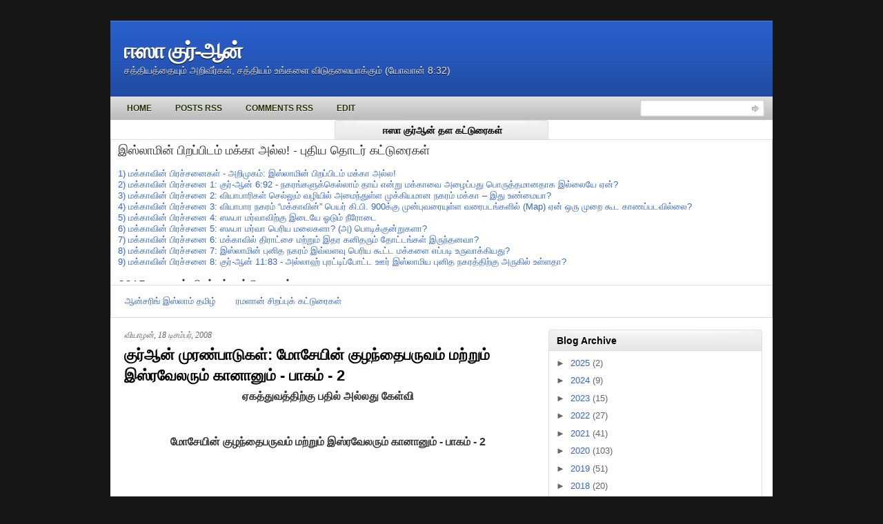

--- FILE ---
content_type: text/html; charset=UTF-8
request_url: https://isakoran.blogspot.com/2008/12/2.html
body_size: 33995
content:
<!DOCTYPE html>
<html dir='ltr' xmlns='http://www.w3.org/1999/xhtml' xmlns:b='http://www.google.com/2005/gml/b' xmlns:data='http://www.google.com/2005/gml/data' xmlns:expr='http://www.google.com/2005/gml/expr'>
<head>
<link href='https://www.blogger.com/static/v1/widgets/55013136-widget_css_bundle.css' rel='stylesheet' type='text/css'/>
<meta content='text/html; charset=UTF-8' http-equiv='Content-Type'/>
<meta content='blogger' name='generator'/>
<link href='https://isakoran.blogspot.com/favicon.ico' rel='icon' type='image/x-icon'/>
<link href='http://isakoran.blogspot.com/2008/12/2.html' rel='canonical'/>
<link rel="alternate" type="application/atom+xml" title="ஈஸ&#3006; க&#3009;ர&#3021;-ஆன&#3021; - Atom" href="https://isakoran.blogspot.com/feeds/posts/default" />
<link rel="alternate" type="application/rss+xml" title="ஈஸ&#3006; க&#3009;ர&#3021;-ஆன&#3021; - RSS" href="https://isakoran.blogspot.com/feeds/posts/default?alt=rss" />
<link rel="service.post" type="application/atom+xml" title="ஈஸ&#3006; க&#3009;ர&#3021;-ஆன&#3021; - Atom" href="https://draft.blogger.com/feeds/1889345006821886519/posts/default" />

<link rel="alternate" type="application/atom+xml" title="ஈஸ&#3006; க&#3009;ர&#3021;-ஆன&#3021; - Atom" href="https://isakoran.blogspot.com/feeds/6424672302360051222/comments/default" />
<!--Can't find substitution for tag [blog.ieCssRetrofitLinks]-->
<meta content='http://isakoran.blogspot.com/2008/12/2.html' property='og:url'/>
<meta content='குர்‍ஆன் முரண்பாடுகள்: மோசேயின் குழந்தைபருவம் மற்றும் இஸ்ரவேலரும் கானானும் - பாகம் - 2' property='og:title'/>
<meta content='இஸ்லாம், முஹம்மது, குர்‍ஆன், குரான், ஈஸா, இயேசு, கிறிஸ்து' property='og:description'/>
<title>ஈஸ&#3006; க&#3009;ர&#3021;-ஆன&#3021;: க&#3009;ர&#3021;&#8205;ஆன&#3021; ம&#3009;ரண&#3021;ப&#3006;ட&#3009;கள&#3021;: ம&#3019;ச&#3015;ய&#3007;ன&#3021; க&#3009;ழந&#3021;த&#3016;பர&#3009;வம&#3021; மற&#3021;ற&#3009;ம&#3021; இஸ&#3021;ரவ&#3015;லர&#3009;ம&#3021; க&#3006;ன&#3006;ன&#3009;ம&#3021; - ப&#3006;கம&#3021; - 2</title>
<style id='page-skin-1' type='text/css'><!--
/*
-----------------------------------------------
Blogger Template Style
Name:     iTech Blog
Author:   Klodian
URL:      www.deluxetemplates.net
Date:     February 2010
License:  This free Blogger template is licensed under the Creative Commons Attribution 3.0 License, which permits both personal and commercial use. However, to satisfy the 'attribution' clause of the license, you are required to keep the footer links intact which provides due credit to its authors. For more specific details about the license, you may visit the URL below:
http://creativecommons.org/licenses/by/3.0/
----------------------------------------------- */
#navbar-iframe {
display: none !important;
}
/* Variable definitions
====================
<Variable name="bgcolor" description="Page Background Color"
type="color" default="#fff">
<Variable name="textcolor" description="Text Color"
type="color" default="#333">
<Variable name="linkcolor" description="Link Color"
type="color" default="#58a">
<Variable name="pagetitlecolor" description="Blog Title Color"
type="color" default="#666">
<Variable name="descriptioncolor" description="Blog Description Color"
type="color" default="#999">
<Variable name="titlecolor" description="Post Title Color"
type="color" default="#c60">
<Variable name="bordercolor" description="Border Color"
type="color" default="#ccc">
<Variable name="sidebarcolor" description="Sidebar Title Color"
type="color" default="#999">
<Variable name="sidebartextcolor" description="Sidebar Text Color"
type="color" default="#666">
<Variable name="visitedlinkcolor" description="Visited Link Color"
type="color" default="#999">
<Variable name="bodyfont" description="Text Font"
type="font" default="normal normal 100% Georgia, Serif">
<Variable name="headerfont" description="Sidebar Title Font"
type="font"
default="normal normal 78% 'Trebuchet MS',Trebuchet,Arial,Verdana,Sans-serif">
<Variable name="pagetitlefont" description="Blog Title Font"
type="font"
default="normal normal 200% Georgia, Serif">
<Variable name="descriptionfont" description="Blog Description Font"
type="font"
default="normal normal 78% 'Trebuchet MS', Trebuchet, Arial, Verdana, Sans-serif">
<Variable name="postfooterfont" description="Post Footer Font"
type="font"
default="normal normal 78% 'Trebuchet MS', Trebuchet, Arial, Verdana, Sans-serif">
<Variable name="startSide" description="Side where text starts in blog language"
type="automatic" default="left">
<Variable name="endSide" description="Side where text ends in blog language"
type="automatic" default="right">
*/
/* Use this with templates/template-twocol.html */
body {
background:none repeat scroll 0 0 #161617;
color:#333333;
font:small arial,helvetica;
margin:-20px 0 0;
text-align:center;
}
a:link {
color:#3366CC;
text-decoration:none;
}
a:visited {
color:#3366CC;
text-decoration:none;
}
a:hover {
color:#333333;
text-decoration:underline;
}
a img {
border-width:0;
}
#header-wrapper {
background:url("https://blogger.googleusercontent.com/img/b/R29vZ2xl/AVvXsEisR4gax6RM4s4TzkoHXbEYx5VuibMQcdfgH-kSfzqnm-HuqResgLOnKhc0_Fe-S2G4vpkvtuEmBFPWY8CPBVSFJc7jcTK-8R7bGwHPzFO3g1WAeDCNuax2NV2wtWp_0EkWyIPNf_fx-gSa/s1600/header-bg.gif") repeat-x scroll 0 0 transparent;
height:140px;
margin-bottom:0;
margin-left:auto;
margin-right:auto;
width:960px;
}
#header-inner {
background-position:center center;
margin-left:auto;
margin-right:auto;
}
#header {
color:#FFFFFF;
text-align:left;
}
#header h1 {
font:bold 32px helvetica,arial;
letter-spacing:-2px;
margin:0;
padding:26px 20px 1px;
text-shadow:0 1px 0 #000000;
text-transform:none;
}
#header a {
color:#FFFFFF;
text-decoration:none;
}
#header a:hover {
color:#FFFFFF;
}
#header .description {
color:#EEEEEE;
font:14px 'arial',Trebuchet,Arial,Verdana,Sans-serif;
letter-spacing:0;
margin:0;
max-width:700px;
padding:0 20px 15px;
text-shadow:0 1px 0 #000000;
text-transform:none;
}
#header img {
margin-left:auto;
margin-right:auto;
}
#outer-wrapper {
font:100% arial,helvetica;
margin:50px auto 0;
text-align:left;
width:960px;
}
#main-wrapper {
float:left;
margin-left:20px;
overflow:hidden;
width:590px;
word-wrap:break-word;
}
#sidebar-wrapper {
float:right;
margin-right:15px;
margin-top:17px;
overflow:hidden;
width:310px;
word-wrap:break-word;
}
h2 {
background:url("https://blogger.googleusercontent.com/img/b/R29vZ2xl/AVvXsEjd54yR6k895xze8feM4Y7VSPLdZChLjaOhFZyXeZ4clxQTJ-u44784pK0_qidst_MqUibsFVXFRvAQr8EfRtaNoTj6cwg3Cp_IDGhehiCfod_hbsN0yk9amQYImnHwuLKfWzyIxaOJfG-_/s1600/h2img.gif") no-repeat scroll center top transparent;
border-bottom:1px solid #DDDDDD;
color:#000000;
font-family:arial;
font-size:14px;
letter-spacing:0;
margin:0;
padding:7px 9px 4px 12px;
text-transform:none;
}
h2.date-header {
background:none repeat scroll 0 0 transparent;
border:medium none;
color:#666666;
font-family:georgia;
font-size:12px;
font-style:italic;
font-weight:normal;
letter-spacing:0;
margin:1.5em 0 0.5em;
padding:0;
text-align:left;
text-shadow:none;
text-transform:none;
}
.post {
margin:2px 0 45px;
}
.post h3 {
color:#CC6600;
font-size:22px;
font-weight:normal;
line-height:1.4em;
margin:0;
padding:0 0 4px;
}
.post h3 a, .post h3 a:visited, .post h3 strong {
color:#000000;
display:block;
font-weight:bold;
text-decoration:none;
}
.post h3 strong, .post h3 a:hover {
color:#333333;
}
.post-body {
font-size:14px;
line-height:1.6em;
margin:0 0 0.75em;
}
.post-body blockquote {
line-height:1.3em;
}
.post-footer {
background:none repeat scroll 0 0 #EEEEEE;
border-bottom:1px solid #CCCCCC;
border-top:1px solid #CCCCCC;
color:#666666;
font-family:georgia;
font-size:12px;
font-style:italic;
letter-spacing:0;
margin:0.75em 0;
padding:5px 10px;
text-transform:none;
}
.comment-link {
margin-left:0.6em;
}
.post img, table.tr-caption-container {
background:none repeat scroll 0 0 #DDDDDD;
padding:2px;
}
.tr-caption-container img {
border:medium none;
padding:0;
}
.post blockquote {
font-family:georgia;
font-style:italic;
margin:1em 20px;
}
.post blockquote p {
margin:0.75em 0;
}
#comments h4 {
color:#666666;
font-size:14px;
font-weight:bold;
letter-spacing:0;
line-height:1.4em;
margin:1em 0;
text-transform:none;
}
#comments-block {
line-height:1.6em;
margin:1em 0 1.5em;
}
#comments-block .comment-author {
-moz-background-inline-policy:continuous;
background:none repeat scroll 0 0 #E8DEC4;
border:1px solid #E8DEC4;
font-size:15px;
font-weight:normal;
margin-right:20px;
padding:5px;
}
#comments .blogger-comment-icon, .blogger-comment-icon {
-moz-background-inline-policy:continuous;
background:none repeat scroll 0 0 #E8DEC4;
border-color:#E8DEC4;
border-style:solid;
border-width:2px 1px 1px;
line-height:16px;
padding:5px;
}
#comments-block .comment-body {
border-left:1px solid #E8DEC4;
border-right:1px solid #E8DEC4;
margin-left:0;
margin-right:20px;
padding:7px;
}
#comments-block .comment-footer {
border-bottom:1px solid #E8DEC4;
border-left:1px solid #E8DEC4;
border-right:1px solid #E8DEC4;
font-size:11px;
line-height:1.4em;
margin:-0.25em 20px 2em 0;
padding:5px;
text-transform:none;
}
#comments-block .comment-body p {
margin:0 0 0.75em;
}
.deleted-comment {
color:gray;
font-style:italic;
}
#blog-pager-newer-link {
background:none repeat scroll 0 0 #EEEEEE;
border:2px solid #CCCCCC;
float:left;
padding:5px;
}
#blog-pager-older-link {
background:none repeat scroll 0 0 #EEEEEE;
border:2px solid #CCCCCC;
float:right;
padding:5px;
}
#blog-pager {
text-align:center;
}
.feed-links {
clear:both;
line-height:2.5em;
}
.sidebar {
color:#666666;
font-size:13px;
line-height:1.5em;
}
.sidebar ul {
list-style:none outside none;
margin:0;
padding:0;
}
.sidebar li {
background:url("https://blogger.googleusercontent.com/img/b/R29vZ2xl/AVvXsEgJfSOb8PrAwwQmLrNUpM7M3tDcrr0dSaWn7Zi8DGIcHfo5E6CXsfU250ud70n-JFjgRaFUmO8DAXlEgCvOePIumZsNUbg0L6towmLpc1A5nmzhmnTPzAN4Y4srKPu0oN_zSX6qaC7MS0Q/s1600/bulled.png") no-repeat scroll left center transparent;
line-height:1.5em;
margin:0;
padding:0 0 0.25em 10px;
}
.sidebar .widget, .main .widget {
margin:0 0 1.5em;
}
.main .Blog {
border-bottom-width:0;
}
.profile-img {
border:1px solid #CCCCCC;
float:left;
margin:0 5px 5px 0;
padding:4px;
}
.profile-data {
color:#999999;
font:bold 78%/1.6em 'Trebuchet MS',Trebuchet,Arial,Verdana,Sans-serif;
letter-spacing:0.1em;
margin:0;
text-transform:uppercase;
}
.profile-datablock {
margin:0.5em 0;
}
.profile-textblock {
line-height:1.6em;
margin:0.5em 0;
}
.profile-link {
font:78% 'Trebuchet MS',Trebuchet,Arial,Verdana,Sans-serif;
letter-spacing:0.1em;
text-transform:uppercase;
}
#wrapper-bg {
}
#content-wrapper {
background:none repeat scroll 0 0 #FFFFFF;
}
.topright {
margin:32px 0 0;
text-align:right;
}
.topright a {
color:#4B6B09;
font-family:Arial,Helvetica,sans-serif;
font-size:11px;
font-weight:bold;
text-decoration:none;
text-shadow:0 1px 0 #CEF67A;
text-transform:uppercase;
vertical-align:top;
}
.navcontainer {
background:url("https://blogger.googleusercontent.com/img/b/R29vZ2xl/AVvXsEjiG28VT1F3EDOke442Lm1_p4BsJZ9YE2DUXri7OsnqKSDPpKHfpe-Pl5KGsKsSNY2VpJyL0BQ9sFqeE5_8_ToAV-ss3xWeZkSg11YNZWKfyrEefxCRE7tddSdeVEy20hVjn3MQqBD6-1AD/s1600/navscreen.png") repeat-x scroll left bottom #DDDDDD;
height:34px;
margin-top:-30px;
padding:0 0 0 10px;
}
#nav {
height:34px;
}
#nav, #nav ul {
line-height:1;
list-style:none outside none;
margin:0;
padding:0;
}
#nav {
margin-bottom:1px;
}
#nav ul {
float:left;
list-style:none outside none;
margin:0;
padding:0;
}
#nav li {
float:left;
list-style:none outside none;
margin:0;
padding:0;
}
#nav ul li {
list-style:none outside none;
margin:0;
padding:0;
}
#nav li a, #nav li a:link {
color:#223200;
display:block;
font-size:12px;
font-weight:bold;
margin:0 6px 0 0;
padding:11px 14px;
text-decoration:none;
text-shadow:0 1px 0 #FFFFFF;
text-transform:uppercase;
}
#nav li a:hover, #nav li a:active {
background:none repeat scroll 0 0 #DDDDDD;
color:#223200;
display:block;
text-decoration:none;
text-shadow:0 1px 0 #FFFFFF;
}
#nav li.current-cat a {
color:#223200;
text-shadow:0 1px 0 #FFFFFF;
}
#nav li:hover, #nav li.sfhover {
position:static;
}
.widget-content {
border-bottom:1px solid #DDDDDD;
border-left:1px solid #DDDDDD;
border-right:1px solid #DDDDDD;
padding:5px 10px;
}
#footer {
background:none repeat scroll 0 0 #000000;
color:#FFFFFF;
font-size:12px;
height:32px;
margin-bottom:15px;
padding:9px;
text-align:center;
}
#footer a {
color:#FFFFFF;
}
#footer a:hover {
text-decoration:none;
}
#footer2 {
color:#809752;
font-size:11px;
padding:10px;
text-align:center;
}
#footer2 a {
color:#809752;
text-decoration:none;
}
#topsearch {
background:url("https://blogger.googleusercontent.com/img/b/R29vZ2xl/AVvXsEhEHjaDQ-kC30sMkZ_vPeR6tISEKVJKF1ATYFm7_TP9DdAoAI2MfeRDrxN3WC0DpehWA2yvHeAccrsaHWfmd1MC1MGZCbt5OXtQ8_Kdilakynm0puBc9Yc15fjCHn0BtMfGOlcu2LJIt9nZ/s1600/searchbg.gif") no-repeat scroll right top transparent;
float:right;
height:24px;
margin:-30px 12px 0 0;
padding:0;
width:180px;
}
#searchform {
float:right;
margin:0;
padding:0;
width:180px;
}
#searchform #searchfield {
background:none repeat scroll 0 0 transparent;
border:0 none;
color:#AAAAAA;
float:left;
height:22px;
margin:0;
padding:4px 0 0 5px;
width:146px;
}
#searchform #submitbutton {
background:none repeat scroll 0 0 transparent;
border:0 none;
float:right;
font-size:8pt;
height:24px;
margin:0;
text-align:center;
text-indent:-10000em;
width:26px;
}
.fleft {
float:left;
line-height:16px;
margin-left:10px;
text-align:left;
}
.fright {
float:right;
line-height:16px;
margin-right:10px;
text-align:right;
}

--></style>
<link href='https://draft.blogger.com/dyn-css/authorization.css?targetBlogID=1889345006821886519&amp;zx=9a8057de-e3e3-4b25-9bcc-8dcbae0f813f' media='none' onload='if(media!=&#39;all&#39;)media=&#39;all&#39;' rel='stylesheet'/><noscript><link href='https://draft.blogger.com/dyn-css/authorization.css?targetBlogID=1889345006821886519&amp;zx=9a8057de-e3e3-4b25-9bcc-8dcbae0f813f' rel='stylesheet'/></noscript>
<meta name='google-adsense-platform-account' content='ca-host-pub-1556223355139109'/>
<meta name='google-adsense-platform-domain' content='blogspot.com'/>

</head>
<body>
<div class='navbar section' id='navbar'><div class='widget Navbar' data-version='1' id='Navbar1'><script type="text/javascript">
    function setAttributeOnload(object, attribute, val) {
      if(window.addEventListener) {
        window.addEventListener('load',
          function(){ object[attribute] = val; }, false);
      } else {
        window.attachEvent('onload', function(){ object[attribute] = val; });
      }
    }
  </script>
<div id="navbar-iframe-container"></div>
<script type="text/javascript" src="https://apis.google.com/js/platform.js"></script>
<script type="text/javascript">
      gapi.load("gapi.iframes:gapi.iframes.style.bubble", function() {
        if (gapi.iframes && gapi.iframes.getContext) {
          gapi.iframes.getContext().openChild({
              url: 'https://draft.blogger.com/navbar/1889345006821886519?po\x3d6424672302360051222\x26origin\x3dhttps://isakoran.blogspot.com',
              where: document.getElementById("navbar-iframe-container"),
              id: "navbar-iframe"
          });
        }
      });
    </script><script type="text/javascript">
(function() {
var script = document.createElement('script');
script.type = 'text/javascript';
script.src = '//pagead2.googlesyndication.com/pagead/js/google_top_exp.js';
var head = document.getElementsByTagName('head')[0];
if (head) {
head.appendChild(script);
}})();
</script>
</div></div>
<div id='outer-wrapper'><div id='wrap2'>
<!-- skip links for text browsers -->
<span id='skiplinks' style='display:none;'>
<a href='#main'>skip to main </a> |
      <a href='#sidebar'>skip to sidebar</a>
</span>
<div id='header-wrapper'>
<div class='header section' id='header'><div class='widget Header' data-version='1' id='Header1'>
<div id='header-inner'>
<div class='titlewrapper'>
<h1 class='title'>
<a href='https://isakoran.blogspot.com/'>
ஈஸ&#3006; க&#3009;ர&#3021;-ஆன&#3021;
</a>
</h1>
</div>
<div class='descriptionwrapper'>
<p class='description'><span>சத&#3021;த&#3007;யத&#3021;த&#3016;ய&#3009;ம&#3021; அற&#3007;வ&#3008;ர&#3021;கள&#3021;, சத&#3021;த&#3007;யம&#3021; உங&#3021;கள&#3016; வ&#3007;ட&#3009;தல&#3016;ய&#3006;க&#3021;க&#3009;ம&#3021; (ய&#3019;வ&#3006;ன&#3021; 8:32)</span></p>
</div>
</div>
</div></div>
</div>
<div class='navcontainer'>
<ul id='nav'>
<li><a href='https://isakoran.blogspot.com/' title='Home'>Home</a></li>
<li><a href='https://isakoran.blogspot.com/feeds/posts/default' title='Posts RSS'>Posts RSS</a></li>
<li><a href='https://isakoran.blogspot.com/feeds/comments/default' title='Comments RSS'>Comments RSS</a></li>
<li><a href='#' title='Edit this link'>Edit</a></li>
</ul>
<div class='clearfix' id='topsearch'>
<form action='/search' id='searchform' method='get'><input id='searchfield' maxlength='50' name='q'/><input alt='go' id='submitbutton' src='https://blogger.googleusercontent.com/img/b/R29vZ2xl/AVvXsEg2o9ojW2TgcFLoMKkUq9CWepUJ_5K3SJMvfnLkVg1MMpidxpnxYYq_17RwSYYP0ZFAFeMtFlx6YtaNF3KivWIn-SQ73pIZWvXWslkcL8eV8cmTDUb3TqNfvAw4sIU3pw0UcVr1Rgi5ErUl/s1600/blank.gif' type='image'/></form>
</div>
</div>
<div id='content-wrapper'>
<div id='crosscol-wrapper' style='text-align:center'>
<div class='crosscol section' id='crosscol'><div class='widget HTML' data-version='1' id='HTML2'>
<h2 class='title'>ஈஸ&#3006; க&#3009;ர&#3021;ஆன&#3021; தள கட&#3021;ட&#3009;ர&#3016;கள&#3021;</h2>
<div class='widget-content'>
<div style="height:200px; overflow:scroll;  white-space:nowrap; text-align:left">

<font size="4">இஸ&#3021;ல&#3006;ம&#3007;ன&#3021; ப&#3007;றப&#3021;ப&#3007;டம&#3021; மக&#3021;க&#3006; அல&#3021;ல!  - ப&#3009;த&#3007;ய த&#3018;டர&#3021; கட&#3021;ட&#3009;ர&#3016;கள&#3021;</font>
<br /><br />
<a href="https://isakoran.blogspot.com/2015/10/blog-post_23.html">1) மக&#3021;க&#3006;வ&#3007;ன&#3021; ப&#3007;ரச&#3021;சன&#3016;கள&#3021; - அற&#3007;ம&#3009;கம&#3021;: இஸ&#3021;ல&#3006;ம&#3007;ன&#3021; ப&#3007;றப&#3021;ப&#3007;டம&#3021; மக&#3021;க&#3006; அல&#3021;ல!</a>
<br />
<a href="https://isakoran.blogspot.com/2015/10/1-692.html">2) மக&#3021;க&#3006;வ&#3007;ன&#3021; ப&#3007;ரச&#3021;சன&#3016; 1: க&#3009;ர&#3021;-ஆன&#3021; 6:92 - நகரங&#3021;கள&#3009;க&#3021;க&#3014;ல&#3021;ல&#3006;ம&#3021; த&#3006;ய&#3021; என&#3021;ற&#3009; மக&#3021;க&#3006;வ&#3016; அழ&#3016;ப&#3021;பத&#3009; ப&#3018;ர&#3009;த&#3021;தம&#3006;னத&#3006;க இல&#3021;ல&#3016;ய&#3015; ஏன&#3021;?</a>
<br />
<a href="https://isakoran.blogspot.com/2015/10/2.html">3) மக&#3021;க&#3006;வ&#3007;ன&#3021; ப&#3007;ரச&#3021;சன&#3016; 2: வ&#3007;ய&#3006;ப&#3006;ர&#3007;கள&#3021; ச&#3014;ல&#3021;ல&#3009;ம&#3021; வழ&#3007;ய&#3007;ல&#3021; அம&#3016;ந&#3021;த&#3009;ள&#3021;ள ம&#3009;க&#3021;க&#3007;யம&#3006;ன நகரம&#3021; மக&#3021;க&#3006; &#8211; இத&#3009; உண&#3021;ம&#3016;ய&#3006;?</a>
<br />
<a href="https://isakoran.blogspot.com/2015/10/3-900-map.html">4) மக&#3021;க&#3006;வ&#3007;ன&#3021; ப&#3007;ரச&#3021;சன&#3016; 3: வ&#3007;ய&#3006;ப&#3006;ர நகரம&#3021; &#8220;மக&#3021;க&#3006;வ&#3007;ன&#3021;&#8221; ப&#3014;யர&#3021; க&#3007;.ப&#3007;. 900க&#3021;க&#3009; ம&#3009;ன&#3021;ப&#3009;வர&#3016;ய&#3009;ள&#3021;ள வர&#3016;படங&#3021;கள&#3007;ல&#3021; (Map) ஏன&#3021; ஒர&#3009; ம&#3009;ற&#3016; க&#3010;ட க&#3006;ணப&#3021;படவ&#3007;ல&#3021;ல&#3016;?</a>
<br />
<a href="https://isakoran.blogspot.com/2015/10/4.html">5) மக&#3021;க&#3006;வ&#3007;ன&#3021; ப&#3007;ரச&#3021;சன&#3016; 4: ஸஃப&#3006; மர&#3021;வ&#3006;வ&#3007;ற&#3021;க&#3009; இட&#3016;ய&#3015; ஓட&#3009;ம&#3021; ந&#3008;ர&#3019;ட&#3016;</a>
<br />
<a href="https://isakoran.blogspot.com/2015/11/5.html">6) மக&#3021;க&#3006;வ&#3007;ன&#3021; ப&#3007;ரச&#3021;சன&#3016; 5: ஸஃப&#3006; மர&#3021;வ&#3006; ப&#3014;ர&#3007;ய மல&#3016;கள&#3006;? (அ) ப&#3018;ட&#3007;க&#3021;க&#3009;ன&#3021;ற&#3009;கள&#3006;?</a>
<br />
<a href="https://isakoran.blogspot.com/2015/11/6.html">7) மக&#3021;க&#3006;வ&#3007;ன&#3021; ப&#3007;ரச&#3021;சன&#3016; 6: மக&#3021;க&#3006;வ&#3007;ல&#3021; த&#3007;ர&#3006;ட&#3021;ச&#3016; மற&#3021;ற&#3009;ம&#3021; இதர கன&#3007;தர&#3009;ம&#3021; த&#3019;ட&#3021;டங&#3021;கள&#3021; இர&#3009;ந&#3021;தனவ&#3006;?</a>
<br />
<a href="https://isakoran.blogspot.com/2015/11/7.html">8) மக&#3021;க&#3006;வ&#3007;ன&#3021; ப&#3007;ரச&#3021;சன&#3016; 7: இஸ&#3021;ல&#3006;ம&#3007;ன&#3021; ப&#3009;ன&#3007;த நகரம&#3021; இவ&#3021;வளவ&#3009; ப&#3014;ர&#3007;ய க&#3010;ட&#3021;ட மக&#3021;கள&#3016; எப&#3021;பட&#3007; உர&#3009;வ&#3006;க&#3021;க&#3007;யத&#3009;?</a>
<br />
<a href="https://isakoran.blogspot.com/2015/11/8-1183.html">9) மக&#3021;க&#3006;வ&#3007;ன&#3021; ப&#3007;ரச&#3021;சன&#3016; 8: க&#3009;ர&#3021;-ஆன&#3021; 11:83 - அல&#3021;ல&#3006;ஹ&#3021; ப&#3009;ரட&#3021;ட&#3007;ப&#3021;ப&#3019;ட&#3021;ட ஊர&#3021; இஸ&#3021;ல&#3006;ம&#3007;ய ப&#3009;ன&#3007;த நகரத&#3021;த&#3007;ற&#3021;க&#3009; அர&#3009;க&#3007;ல&#3021; உள&#3021;ளத&#3006;?</a>
<br />
<br />
<font size="4">2015 ரமள&#3006;ன&#3021; ச&#3007;றப&#3021;ப&#3009;க&#3021; கட&#3021;ட&#3009;ர&#3016;கள&#3021;</font>
<br /><br />
<a href="https://isakoran.blogspot.com/2015/07/2015-15.html">15) 2015 ரமள&#3006;ன&#3021; கட&#3007;தம&#3021; 15 - ப&#3009;ன&#3007;தம&#3006;ன ரமள&#3006;ன&#3021; ம&#3006;தத&#3021;த&#3007;ல&#3021; நடந&#3021;த&#3009;ம&#3009;ட&#3007;ந&#3021;த ப&#3009;ன&#3007;தமற&#3021;ற ச&#3014;யல&#3021;கள&#3021;</a>

<br /><br />
<a href="https://isakoran.blogspot.com/2015/07/2015-14.html">14) 2015 ரமள&#3006;ன&#3021; கட&#3007;தம&#3021; 14 - அப&#3010; பக&#3021;கர&#3007;ன&#3021; இரண&#3021;ட&#3006;ண&#3021;ட&#3009; ச&#3006;தன&#3016;கள&#3021;: &#8221;ஸக&#3006;த&#3021;&#8221; உன&#3021; அப&#3021;பன&#3021; ச&#3018;த&#3021;த&#3009; அல&#3021;ல!</a>

<br /><br />
<a href="https://isakoran.blogspot.com/2015/07/2015-13.html">13) 2015 ரமள&#3006;ன&#3021; கட&#3007;தம&#3021; 13 - சஹ&#3006;ப&#3006;க&#3021;கள&#3021; & அப&#3021;ப&#3019;ஸ&#3021;தலர&#3021;கள&#3021; இவர&#3021;கள&#3007;ல&#3021; ய&#3006;ர&#3021; ச&#3018;ர&#3021;க&#3021;கவ&#3006;ச&#3007;கள&#3021;?</a>

<br /><br />
<a href="https://isakoran.blogspot.com/2015/07/2015-12_11.html">12) 2015 ரமள&#3006;ன&#3021; கட&#3007;தம&#3021; 12 - ச&#3018;ர&#3021;க&#3021;கவ&#3006;ச&#3007;கள&#3009;ம&#3021; (அஷரத&#3021;த&#3009;ல&#3021; ம&#3009;பஷ&#3021;ஷர&#3006;) அல&#3021;ல&#3006;ஹ&#3021;வ&#3007;ன&#3021; இற&#3016;ய&#3007;யல&#3021; தவற&#3009;கள&#3009;ம&#3021;</a>

<br /><br />
<a href="https://isakoran.blogspot.com/2015/07/2015-11.html">11) 2015 ரமள&#3006;ன&#3021; கட&#3007;தம&#3021; 11 - இம&#3016;கள&#3016; ச&#3009;ம&#3016;கள&#3006;க கர&#3009;த&#3007;ய கர&#3009;வ&#3007;ழ&#3007;கள&#3021; (ய&#3006;ர&#3021; ம&#3009;தல&#3021; கல&#3007;ஃப&#3006;வ&#3006;க பதவ&#3007;ய&#3015;ற&#3021;பத&#3009;?)</a>

<br /><br />
<a href="https://isakoran.blogspot.com/2015/07/2015-10.html">10) 2015 ரமள&#3006;ன&#3021; கட&#3007;தம&#3021; 10 - சஹ&#3006;ப&#3006;க&#3021;கள&#3021; அன&#3006;த&#3016;கள&#3021; அல&#3021;ல! இய&#3015;ச&#3009;வ&#3007;ன&#3021; ச&#3008;டர&#3021;கள&#3021; த&#3006;ன&#3021; அன&#3006;த&#3016;கள&#3021;!</a>
<br /><br />
<a href="https://isakoran.blogspot.com/2015/06/2015-9.html">9) 
2015 ரமள&#3006;ன&#3021; கட&#3007;தம&#3021; 9 - இஸ&#3021;ல&#3006;ம&#3007;ன&#3021; இர&#3009;கண&#3021;கள&#3007;ல&#3021; ம&#3009;ஹம&#3021;மத&#3009;வ&#3007;ற&#3021;க&#3009; ப&#3007;ர&#3007;யம&#3006;ன கண&#3021; எத&#3009;? ம&#3009;ஹ&#3006;ஜ&#3007;ர&#3021;கள&#3006;? (அ) அன&#3021;ஸ&#3006;ர&#3021;கள&#3006;? </a>

<br /><br />
<a href="https://isakoran.blogspot.com/2015/06/2015-8.html">8) 2015 ரமள&#3006;ன&#3021; கட&#3007;தம&#3021; 8 - ம&#3009;ஹம&#3021;மத&#3009;வ&#3007;ன&#3021; கட&#3016;ச&#3007; ஆச&#3016;ய&#3016; ந&#3007;ற&#3016;வ&#3015;ற&#3021;ற ம&#3009;ட&#3007;ய&#3006;தபட&#3007; தட&#3009;த&#3021;த அல&#3021;ல&#3006;ஹ&#3021;</a>

<br /><br />
<a href="https://isakoran.blogspot.com/2015/06/2015-7.html">7) 
2015 ரமள&#3006;ன&#3021; கட&#3007;தம&#3021; 7 - அல&#3007; அவர&#3021;கள&#3021; சந&#3021;தர&#3021;ப&#3021;பவ&#3006;த&#3007;ய&#3006;?</a>

<br /><br />
<a href="https://isakoran.blogspot.com/2015/06/2015-6.html">6) 2015 ரமள&#3006;ன&#3021; கட&#3007;தம&#3021; 6 - அல&#3007;ய&#3007;ன&#3021; ச&#3006;ட&#3021;ச&#3007; - க&#3009;ர&#3021;-ஆன&#3021; பற&#3021;ற&#3007;ய அற&#3007;ய&#3006;ம&#3016;ய&#3007;ல&#3021; ம&#3009;ஹம&#3021;மத&#3009; இர&#3009;க&#3021;க&#3007;ற&#3006;ர&#3021;</a>

<br /><br />
<a href="https://isakoran.blogspot.com/2015/06/2015-5.html">5) 2015 ரமள&#3006;ன&#3021; கட&#3007;தம&#3021; 5 - அப&#3010; பக&#3021;கர&#3021; ம&#3009;ஹம&#3021;மத&#3009;வ&#3007;ன&#3021; ஆஸ&#3021;த&#3007; வ&#3007;ஷயத&#3021;த&#3007;ல&#3021; ஃப&#3006;த&#3021;த&#3007;ம&#3006;வ&#3016; ஏம&#3006;ற&#3021;ற&#3007;ன&#3006;ர&#3006;?</a>
<br /><br />
<a href="https://isakoran.blogspot.com/2015/06/2015-4.html">4) 2015 ரமள&#3006;ன&#3021; கட&#3007;தம&#3021; 4 - ஃப&#3006;த&#3021;த&#3007;ம&#3006; - பண ஆச&#3016; எல&#3021;ல&#3006;த&#3021; த&#3008;ம&#3016;க&#3021;க&#3009;ம&#3021; வ&#3015;ர&#3006;ய&#3007;ர&#3009;க&#3021;க&#3007;றத&#3009;</a>

<br /><br />
<a href="https://isakoran.blogspot.com/2015/06/2015-3.html">3) 2015 ரமள&#3006;ன&#3021; கட&#3007;தம&#3021; 3 - என&#3021; கண&#3021;ண&#3007;ல&#3007;ர&#3009;ந&#3021;த&#3009; த&#3009;ர&#3009;ம&#3021;ப&#3016; எட&#3009;த&#3021;த&#3009;ப&#3021;ப&#3019;ட&#3021;ட&#3008;ர&#3021;கள&#3021;! <br />உங&#3021;கள&#3021; கண&#3021;ண&#3007;ல&#3021; இர&#3009;க&#3021;க&#3007;ன&#3021;ற உத&#3021;த&#3007;ரத&#3021;த&#3016; எப&#3021;ப&#3019;த&#3009; எட&#3009;த&#3021;த&#3009;ப&#3021;ப&#3019;ட&#3009;வ&#3008;ர&#3021;கள&#3021;?
</a>
<br /><br />
<a href="https://isakoran.blogspot.com/2015/06/2015-2.html">2) 2015 ரமள&#3006;ன&#3021; கட&#3007;தம&#3021; 2 - இஸ&#3021;ல&#3006;ம&#3007;ய சம&#3009;த&#3006;ய தல&#3016;வர&#3021; கல&#3007;ஃப&#3006;வ&#3016; ஆதர&#3007;ப&#3021;பத&#3009; க&#3009;ற&#3021;றம&#3006;? த&#3008;வ&#3007;ரவ&#3006;தம&#3006;க&#3009;ம&#3006;? <br /> (இஸ&#3021;ல&#3006;ம&#3007;ய கல&#3007;ஃப&#3006;வ&#3007;ன&#3021; ஆட&#3021;ச&#3007; &#8211; உலகத&#3021;த&#3009;க&#3021;க&#3009; சம&#3006;த&#3006;னம&#3006;? அல&#3021;லத&#3009; சம&#3006;த&#3007;ய&#3006;?)</a>
<br /><br />
<a href="https://isakoran.blogspot.com/2015/06/2015-1-is.html">1) 2015 ரமள&#3006;ன&#3021; கட&#3007;தம&#3021; 1 - இஸ&#3021;ல&#3006;ம&#3007;ன&#3021; இற&#3016;ய&#3007;யல&#3009;ம&#3021; த&#3008;வ&#3007;ரவ&#3006;தம&#3009;ம&#3021; - தம&#3021;ப&#3007;, ஐஎஸ&#3021; (IS) ல&#3021; ந&#3008; ஐஸ&#3021; ப&#3019;ல கற&#3016;ந&#3021;த&#3009; வ&#3007;ட&#3009;வ&#3006;ய&#3019; என&#3021;ற&#3009; பயப&#3021;பட&#3009;க&#3007;ற&#3015;ன&#3021;!
</a><br />
<br />

<br /><br />

<font size=4>101 க&#3006;ரணங&#3021;கள&#3021;: ம&#3009;ஹம&#3021;மத&#3009; ஒர&#3009; கள&#3021;ளத&#3021;த&#3008;ர&#3021;க&#3021;கதர&#3007;ச&#3007; என&#3021;ற&#3009; க&#3007;ற&#3007;ஸ&#3021;தவர&#3021;கள&#3021; கர&#3009;த&#3009;வத&#3009; ஏன&#3021;?</font><br/><br/>
<p>
க&#3007;ற&#3007;ஸ&#3021;தவர&#3021;கள&#3021; ஏன&#3021; ம&#3009;ஹம&#3021;மத&#3009;வ&#3016; ப&#3009;றக&#3021;கண&#3007;க&#3021;க&#3007;ற&#3006;ர&#3021;கள&#3021;? அவர&#3016; ஏன&#3021; த&#3008;ர&#3021;க&#3021;கதர&#3007;ச&#3007; என&#3021;ற&#3009; நம&#3021;ப&#3009;வத&#3007;ல&#3021;ல&#3016;? <br/> ப&#3019;ன&#3021;ற க&#3015;ள&#3021;வ&#3007;கள&#3009;க&#3021;க&#3009; க&#3008;ழ&#3021;கண&#3021;ட ச&#3009;ர&#3009;க&#3021;கம&#3006;ன வ&#3007;வரங&#3021;கள&#3021; பத&#3007;ல&#3021; அள&#3007;க&#3021;க&#3009;ம&#3021;.<br/>  இங&#3021;க&#3009; க&#3018;ட&#3009;க&#3021;கப&#3021;பட&#3009;ம&#3021; ஒவ&#3021;வ&#3018;ர&#3009; வ&#3007;வரத&#3021;த&#3007;ற&#3021;க&#3009;ம&#3021; க&#3009;ர&#3021;ஆன&#3021; வசனங&#3021;கள&#3021;,ஹத&#3008;ஸ&#3021;கள&#3021; <br/>  ம&#3015;ல&#3009;ம&#3021; ம&#3009;ஹம&#3021;மத&#3009;வ&#3007;ன&#3021; வ&#3006;ழ&#3021;க&#3021;க&#3016; வரல&#3006;ற&#3021;ற&#3009; ம&#3015;ற&#3021;க&#3019;ள&#3021;கள&#3021; ஆத&#3006;ரம&#3006;க அட&#3007;க&#3021;க&#3009;ற&#3007;ப&#3021;ப&#3007;ல&#3021; தரப&#3021;பட&#3009;க&#3007;ன&#3021;றத&#3009;.</p>
<font size="2"><a href="https://isakoran.blogspot.com/2014/02/1-101.html">ப&#3006;கம&#3021; 1</a></font> 
<font size="2"><a href="https://isakoran.blogspot.com/2014/02/2-101.html">ப&#3006;கம&#3021; 2</a></font>
<font size="2"><a href="https://isakoran.blogspot.com/2014/02/3-101.html">ப&#3006;கம&#3021; 3</a></font>
<font size="2"><a href="https://isakoran.blogspot.com/2014/02/4-101.html">ப&#3006;கம&#3021; 4</a></font>
<font size="2"><a href="https://isakoran.blogspot.com/2014/02/5-101.html">ப&#3006;கம&#3021; 5</a></font>
<font size="2"><a href="https://isakoran.blogspot.com/2014/02/6-101.html">ப&#3006;கம&#3021; 6</a></font>
<font size="2"><a href="https://isakoran.blogspot.com/2014/02/7-101.html">ப&#3006;கம&#3021; 7</a></font>
<font size="2"><a href="https://isakoran.blogspot.com/2014/02/8-101.html">ப&#3006;கம&#3021; 8</a></font>
<font size="2"><a href="https://isakoran.blogspot.com/2014/02/9-101.html">ப&#3006;கம&#3021; 9</a></font>
<font size="2"><a href="https://isakoran.blogspot.com/2014/02/10-101.html">ப&#3006;கம&#3021; 10</a></font>

<br/><br/>
<font size=4>2013 ரமள&#3006;ன&#3021; ச&#3007;றப&#3021;ப&#3009;த&#3021; த&#3018;டர&#3021; கட&#3021;ட&#3009;ர&#3016;கள&#3021;</font>

<ul>
<li><font size="2">
<a href="https://isakoran.blogspot.com/2013/08/2013-10.html">2013 ரமள&#3006;ன&#3021; ந&#3006;ள&#3021; 10 &#8211; உலக ப&#3018;ர&#3009;ட&#3021;கள&#3009;க&#3021;க&#3006;க ம&#3009;ஸ&#3021;ல&#3007;ம&#3021;கள&#3016;ய&#3015; க&#3018;ல&#3016; ச&#3014;ய&#3021;ய&#3009;ம&#3021; சஹ&#3006;ப&#3006;க&#3021;கள&#3021;</a>
</font></li>

<li><font size="2">
<a href="https://isakoran.blogspot.com/2013/08/2013-9.html">2013 ரமள&#3006;ன&#3021; ந&#3006;ள&#3021; 9 &#8211; ஏழ&#3009;  ஆண&#3021;ட&#3009;கள&#3021; க&#3018;ள&#3021;ள&#3016;ய&#3007;ட&#3021;ட ப&#3007;றக&#3009;ம&#3021;, ம&#3009;ஸ&#3021;ல&#3007;ம&#3021;கள&#3021; ஏழ&#3021;ம&#3016;ய&#3007;ல&#3007;ர&#3009;ந&#3021;த&#3009; வ&#3007;ட&#3009;படவ&#3007;ல&#3021;ல&#3016;ய&#3006;?</a>
</font></li>

<li><font size="2">
<a href="https://isakoran.blogspot.com/2013/07/2013-8.html">2013 ரமள&#3006;ன&#3021; ந&#3006;ள&#3021; 8 &#8211; மர&#3009;மகன&#3007;ன&#3021; மனத&#3016; "க&#3018;ள&#3021;ள&#3016;ய&#3007;ட&#3021;ட" ம&#3006;மன&#3006;ர&#3021;. ம&#3006;மன&#3006;ர&#3007;ன&#3021; "க&#3018;ள&#3021;க&#3016;ய&#3016;" க&#3018;ள&#3021;ள&#3016;ய&#3007;ட&#3021;ட மர&#3009;மகன&#3021;</a>
</font></li>

<li><font size="2">
<a href="https://isakoran.blogspot.com/2013/07/2013-7.html">2013 ரமள&#3006;ன&#3021; ந&#3006;ள&#3021; 7 &#8211; இஸ&#3021;ல&#3006;ம&#3007;ய த&#3006;வ&#3006; அழ&#3016;ப&#3021;ப&#3007;தழ&#3021; - ந&#3008; இஸ&#3021;ல&#3006;ம&#3016; ஏற&#3021;ற&#3009;க&#3021;க&#3018;ண&#3021;ட&#3006;ல&#3021;, இற&#3016;த&#3021;த&#3010;தர&#3021; உன&#3021;ன&#3016; க&#3018;ல&#3021;லம&#3006;ட&#3021;ட&#3006;ர&#3021;</a></font></li>

<li><font size="2">
<a href="https://isakoran.blogspot.com/2013/07/2013-6.html">2013 ரமள&#3006;ன&#3021; ந&#3006;ள&#3021; 6 &#8211; ஆற&#3009; ம&#3009;ற&#3016; த&#3019;ல&#3021;வ&#3007;ய&#3009;ற&#3021;ற அல&#3021;ல&#3006;ஹ&#3021;வ&#3007;ற&#3021;க&#3009; ஏழ&#3006;வத&#3009; ம&#3009;ற&#3016; வ&#3014;ற&#3021;ற&#3007;ய&#3016; க&#3018;ட&#3009;த&#3021;த சஹ&#3006;ப&#3006;க&#3021;கள&#3021;</a></font></li>

<li><font size="2">
<a href="https://isakoran.blogspot.com/2013/07/2013-5.html">2013 ரமள&#3006;ன&#3021; ந&#3006;ள&#3021; 5 &#8211; ம&#3009;ஸ&#3021;ல&#3007;ம&#3021; க&#3009;ர&#3009;ச&#3015;டர&#3021;கள&#3009;ம&#3021; க&#3007;ற&#3007;ஸ&#3021;தவ க&#3009;ர&#3009;ச&#3015;டர&#3021;கள&#3009;ம&#3021; (ஜ&#3007;ஹ&#3006;த&#3009;ம&#3021; ச&#3007;ல&#3009;வ&#3016;ப&#3021;ப&#3019;ர&#3021;கள&#3009;ம&#3021;)</a></font></li>

<li><font size="2">
<a href="https://isakoran.blogspot.com/2013/07/2013-4.html">2013 ரமள&#3006;ன&#3021; ந&#3006;ள&#3021; 4 - பத&#3007;ல&#3009;க&#3021;க&#3009; பத&#3007;ல&#3021;: ந&#3008;ங&#3021;கள&#3021; ச&#3014;ல&#3021;வங&#3021;கள&#3016; எட&#3009;த&#3021;த&#3009;க&#3021;க&#3018;ண&#3021;ட&#3008;ர&#3021;கள&#3021;, ந&#3006;ங&#3021;கள&#3021; க&#3018;ள&#3021;ள&#3016;யட&#3007;க&#3021;க&#3007;ற&#3019;ம&#3021;</a></font></li>


<li><font size="2">
<a href="https://isakoran.blogspot.com/2013/07/2013-3.html">2013 ரமள&#3006;ன&#3021; ந&#3006;ள&#3021; 3: த&#3015;ன&#3021; க&#3010;ட&#3021;ட&#3007;ல&#3021; கல&#3021;ல&#3014;ற&#3007;ந&#3021;த&#3009; த&#3015;ன&#3008;க&#3021;கள&#3016; க&#3019;பம&#3010;ட&#3021;ட&#3007;யத&#3009; ய&#3006;ர&#3021;? ம&#3009;ஹம&#3021;மத&#3009;வ&#3006;? மக&#3021;க&#3006;வ&#3007;னர&#3006;?</a></font></li>
<li><font size="2">
<a href="https://isakoran.blogspot.com/2013/07/2013-2.html">2013 ரமள&#3006;ன&#3021; ந&#3006;ள&#3021; 2 - ம&#3009;ஹம&#3021;மத&#3009;வ&#3009;ம&#3021; வழ&#3007;ப&#3021;பற&#3007; க&#3018;ள&#3021;ள&#3016;கள&#3009;ம&#3021;</a></font></li>

<li><font size="2"><a href="https://isakoran.blogspot.com/2013/07/2013-1.html">2013 ரமள&#3006;ன&#3021; ந&#3006;ள&#3021; 1 - அன&#3021;ப&#3009;ள&#3021;ள அண&#3021;ண&#3006;வ&#3007;ற&#3021;க&#3009; . . . ப&#3019;ர&#3021; ப&#3009;ர&#3007;வத&#3009; அம&#3016;த&#3007;ய&#3016; ந&#3007;ல&#3016;ந&#3006;ட&#3021;ட&#3009;வதற&#3021;க&#3009; அல&#3021;லவ&#3006;?</a></font></li>

</ul>


<font size=4>ம&#3009;ஸ&#3021;ல&#3007;ம&#3021;கள&#3009;க&#3021;க&#3009; பத&#3007;ல&#3021; அள&#3007;த&#3021;தல&#3021; - த&#3018;டர&#3021; கட&#3021;ட&#3009;ர&#3016;கள&#3021;</font>
<br/><br/>
<font size="2">
<a href="https://isakoran.blogspot.com/2012/12/blog-post_20.html">அற&#3007;ம&#3009;கம&#3021;</a></font>

<ul>

<li><font size="2">
<a href="https://isakoran.blogspot.com/2012/12/blog-post_7605.html">1.ப&#3016;ப&#3007;ள&#3016; தள&#3021;ள&#3009;பட&#3007; ச&#3014;ய&#3021;யவ&#3015; க&#3009;ர&#3021;&#8205;ஆன&#3021; வந&#3021;தத&#3009; - என&#3021;ற இஸ&#3021;ல&#3006;ம&#3007;யர&#3021;கள&#3007;ன&#3021; வ&#3006;தம&#3021;</a></font></li>

<li><font size="2">
<a href="https://isakoran.blogspot.com/2012/12/blog-post_22.html">2.ப&#3016;ப&#3007;ள&#3021; ம&#3006;ற&#3021;றப&#3021;பட&#3021;ட&#3009;வ&#3007;ட&#3021;டத&#3009; - என&#3021;ற இஸ&#3021;ல&#3006;ம&#3007;யர&#3021;கள&#3007;ன&#3021; வ&#3006;தம&#3021;</a></font></li>

<li><font size="2">
<a href="https://isakoran.blogspot.com/2012/12/blog-post_3274.html">3.ப&#3016;ப&#3007;ள&#3007;ல&#3007;ர&#3009;ந&#3021;த&#3009; ம&#3009;ஹம&#3021;மத&#3009;வ&#3007;ன&#3021; ப&#3014;யர&#3021; ந&#3008;க&#3021;கப&#3021;பட&#3021;ட&#3009;வ&#3007;ட&#3021;டத&#3009; - என&#3021;ற இஸ&#3021;ல&#3006;ம&#3007;யர&#3021;கள&#3007;ன&#3021; வ&#3006;தம&#3021;</a></font></li>

<li><font size="2">
<a href="https://isakoran.blogspot.com/2012/12/blog-post_5006.html">4.ம&#3019;ச&#3015;ய&#3016;ப&#3021; ப&#3019;ல ஒர&#3009; த&#3008;ர&#3021;க&#3021;கதர&#3007;ச&#3007; ம&#3009;ஹம&#3021;மத&#3009; ஆவ&#3006;ர&#3021; - என&#3021;ற இஸ&#3021;ல&#3006;ம&#3007;யர&#3021;கள&#3007;ன&#3021; வ&#3006;தம&#3021;</a></font></li>

<li><font size="2">
<a href="https://isakoran.blogspot.com/2012/12/blog-post_23.html">5. இஸ&#3021;ம&#3006;ய&#3007;ல&#3021; த&#3006;ன&#3021; பல&#3007;ய&#3007;ட க&#3018;ண&#3021;ட&#3009;ப&#3019;கப&#3021;பட&#3021;ட&#3006;ர&#3021; என&#3021;ற இஸ&#3021;ல&#3006;ம&#3007;யர&#3021;கள&#3007;ன&#3021; வ&#3006;தம&#3021;</a></font></li>

<li><font size="2">
<a href="https://isakoran.blogspot.com/2012/12/blog-post_6577.html">6. ம&#3009;ஸ&#3021;ல&#3007;ம&#3021;கள&#3021; ப&#3016;ப&#3007;ள&#3016; பட&#3007;க&#3021;கத&#3021; த&#3015;வ&#3016;ய&#3007;ல&#3021;ல&#3016; -  என&#3021;ற இஸ&#3021;ல&#3006;ம&#3007;யர&#3021;கள&#3007;ன&#3021; வ&#3006;தம&#3021;</a></font></li>

<li><font size="2">
<a href="https://isakoran.blogspot.com/2012/12/blog-post_9591.html">7. ப&#3016;ப&#3007;ள&#3007;ன&#3021; ம&#3010;ல க&#3016;ய&#3014;ழ&#3009;த&#3021;த&#3009;ப&#3021; ப&#3007;ரத&#3007;கள&#3021; த&#3018;ல&#3016;ந&#3021;த&#3009;வ&#3007;ட&#3021;டத&#3006;ல&#3021;, ப&#3016;ப&#3007;ள&#3021; நம&#3021;பகத&#3021;தன&#3021;ம&#3016;யற&#3021;றத&#3009; - என&#3021;ற இஸ&#3021;ல&#3006;ம&#3007;யர&#3021;கள&#3007;ன&#3021; வ&#3006;தம&#3021;</a></font></li>

<li><font size="2">
<a href="https://isakoran.blogspot.com/2013/01/blog-post_5.html">8. ஒர&#3009; ப&#3009;த&#3007;ய மதத&#3021;த&#3016; ந&#3007;ற&#3009;வ&#3009;வதற&#3021;க&#3006;க ம&#3009;ஹம&#3021;மத&#3009; வந&#3021;த&#3006;ர&#3021; என&#3021;ற வ&#3006;தம&#3021;</a></font></li>

<li><font size="2">
<a href="https://isakoran.blogspot.com/2013/01/blog-post.html">9. வ&#3015;த&#3006;கம மற&#3021;ற&#3009;ம&#3021; இஸ&#3021;ல&#3006;ம&#3007;ய கல&#3006;ச&#3021;ச&#3006;ரங&#3021;கள&#3009;க&#3021;க&#3007;ட&#3016;ய&#3015; க&#3006;ணப&#3021;பட&#3009;ம&#3021; ஒற&#3021;ற&#3009;ம&#3016;கள&#3021; </a></font></li>

</ul>



<font size=4>ரமள&#3006;ன&#3021; 2012 - அன&#3009;த&#3007;ன ரமள&#3006;ன&#3021; த&#3007;ய&#3006;ன கட&#3021;ட&#3009;ர&#3016;கள&#3021;</font>

<ul>


<li><font size="2">
<a href="https://isakoran.blogspot.com/2012/08/30.html">ரமள&#3006;ன&#3021; ந&#3006;ள&#3021; 30 - ஆய&#3007;ரம&#3021; ந&#3008;த&#3007;ம&#3006;ன&#3021;கள&#3016; ப&#3006;ர&#3021;க&#3021;க&#3007;ல&#3009;ம&#3021; &#8230;</a></font></li>

<li><font size="2">
<a href="https://isakoran.blogspot.com/2012/08/29.html">ரமள&#3006;ன&#3021; ந&#3006;ள&#3021; 29 &#8211; பவ&#3009;ல&#3016; க&#3009;ற&#3021;றப&#3021;பட&#3009;த&#3021;த&#3007; அல&#3021;ல&#3006;ஹ&#3021;வ&#3016; அவமத&#3007;க&#3021;க&#3009;ம&#3021; ம&#3009;ஸ&#3021;ல&#3007;ம&#3021;கள&#3021;</a></font></li>

<li><font size="2">
<a href="https://isakoran.blogspot.com/2012/08/28-vs.html">ரமள&#3006;ன&#3021; ந&#3006;ள&#3021; 28: க&#3007;ர&#3007;ய&#3016; VS க&#3007;ர&#3009;ப&#3016; &#8211; உன&#3021; ந&#3007;த&#3021;த&#3007;யத&#3021;த&#3016; ந&#3007;ர&#3021;ணய&#3007;ப&#3021;பத&#3009; எத&#3009;?</a></font></li>

<li><font size="2">
<a href="https://isakoran.blogspot.com/2012/08/27.html">ரமள&#3006;ன&#3021; ந&#3006;ள&#3021; 27: இஸ&#3021;ல&#3006;ம&#3007;ன&#3021; மற&#3021;ற&#3009;ம&#3021; க&#3007;ற&#3007;ஸ&#3021;தவத&#3021;த&#3007;ன&#3021; கண&#3021;ண&#3007;யம&#3007;க&#3021;க இரவ&#3009;கள&#3021;</a></font></li>

<li><font size="2">
<a href="https://isakoran.blogspot.com/2012/08/26.html">ரமள&#3006;ன&#3021; ந&#3006;ள&#3021; 26: இன&#3021;ன&#3009;ம&#3021; வ&#3007;ட&#3009;தல&#3016;ய&#3006;க&#3006;த மன&#3007;தன&#3021; ய&#3006;ர&#3021;? அட&#3007;ம&#3016;ய&#3006;க இர&#3009;க&#3021;க&#3009;ம&#3021; மன&#3007;தன&#3021; ய&#3006;ர&#3021;?</a></font></li>




<li><font size="2">
<a href="https://isakoran.blogspot.com/2012/08/25.html">ரமள&#3006;ன&#3021; ந&#3006;ள&#3021; 25 - ஆப&#3007;ரக&#3006;ம&#3007;ன&#3021; க&#3009;ர&#3021;ப&#3006;ன&#3007;ய&#3009;ம&#3021; இய&#3015;ச&#3009;க&#3021; க&#3007;ற&#3007;ஸ&#3021;த&#3009;வ&#3009;ம&#3021;
</a></font></li>



<li><font size="2">
<a href="https://isakoran.blogspot.com/2012/08/24.html">ரமள&#3006;ன&#3021; ந&#3006;ள&#3021; 24 &#8211; ம&#3009;ஸ&#3021;ல&#3007;ம&#3021;கள&#3007;ன&#3021; வலக&#3021;கரத&#3021;த&#3007;ற&#3021;க&#3009; ச&#3018;ந&#3021;தம&#3006;னவர&#3021;கள&#3007;ன&#3021; ச&#3019;கக&#3021;கத&#3016;கள&#3021;</a></font></li>

<li><font size="2">
<a href="https://isakoran.blogspot.com/2012/08/23.html">ரமள&#3006;ன&#3021; ந&#3006;ள&#3021; 23 &#8211; ப&#3019;ர&#3007;ல&#3021; ப&#3007;ட&#3007;பட&#3021;ட ப&#3014;ண&#3021; க&#3016;த&#3007;கள&#3009;க&#3021;க&#3009; நல&#3021;வ&#3006;ழ&#3021;வ&#3009; தர&#3009;ம&#3021; நல&#3021;லவர&#3021;</a></font></li>


<li><font size="2">
<a href="https://isakoran.blogspot.com/2012/08/22.html">ரமள&#3006;ன&#3021; ந&#3006;ள&#3021; 22 - ம&#3019;ச&#3015;ய&#3007;ன&#3021; கட&#3021;டள&#3016;கள&#3016; ம&#3019;சம&#3006;க ம&#3008;ற&#3007;யவர&#3021; ம&#3009;ஹம&#3021;மத&#3009;</a></font></li>

<li><font size="2">
<a href="https://isakoran.blogspot.com/2012/08/21.html">ரமள&#3006;ன&#3021; ந&#3006;ள&#3021; 21 - இய&#3015;ச&#3009; ப&#3018;ய&#3021;யர&#3006; (அ) ப&#3016;த&#3021;த&#3007;யக&#3021;க&#3006;ரர&#3006; (அ) இற&#3016;வன&#3006;?</a></font></li>

<li><font size="2">
<a href="https://isakoran.blogspot.com/2012/08/20.html">ரமள&#3006;ன&#3021; ந&#3006;ள&#3021; 20 &#8211; உலகம&#3021; உண&#3021;ட&#3006;வதற&#3021;க&#3009; ம&#3009;ன&#3021;ப&#3015; மக&#3007;ம&#3016;ப&#3021;பட&#3009;த&#3021;தப&#3021;பட&#3021;ட&#3009; இர&#3009;ந&#3021;தவர&#3021; இவர&#3021; ய&#3006;ர&#3021;?</a></font></li>

<li><font size="2">
<a href="https://isakoran.blogspot.com/2012/08/19.html">ரமள&#3006;ன&#3021; ந&#3006;ள&#3021; 19 - இய&#3015;ச&#3009; தம&#3021; த&#3014;ய&#3021;வ&#3008;கத&#3021;த&#3016; த&#3006;ம&#3015; ச&#3009;வ&#3007;ச&#3015;ஷங&#3021;கள&#3007;ல&#3021; மற&#3009;க&#3021;க&#3007;ற&#3006;ர&#3021;, இதற&#3021;க&#3009; உங&#3021;கள&#3021; பத&#3007;ல&#3021; என&#3021;ன?</a></font></li>

<li><font size="2">
<a href="https://isakoran.blogspot.com/2012/08/18.html">ரமள&#3006;ன&#3021; ந&#3006;ள&#3021; 18 &#8211; ஏன&#3021; ந&#3008;ங&#3021;கள&#3021; ப&#3016;ப&#3007;ள&#3016; நம&#3021;ப&#3007;க&#3021;க&#3018;ண&#3021;ட&#3015; ஒர&#3009; ம&#3009;ஸ&#3021;ல&#3007;ம&#3006;க இர&#3009;க&#3021;கக&#3021;க&#3010;ட&#3006;த&#3009;?</a></font></li>

<li><font size="2">
<a href="https://isakoran.blogspot.com/2012/08/fwd-17.html">ரமள&#3006;ன&#3021; ந&#3006;ள&#3021; 17 &#8211; உன&#3021;னதப&#3021;ப&#3006;ட&#3021;ட&#3007;ற&#3021;க&#3009;ள&#3021; உன&#3021;னதர&#3021; ம&#3009;ஹம&#3021;மத&#3009; உண&#3021;ட&#3006;?</a></font></li>

<li><font size="2">
<a href="https://isakoran.blogspot.com/2012/08/16.html">ரமள&#3006;ன&#3021; ந&#3006;ள&#3021; 16 - இய&#3015;ச&#3009;வ&#3007;ன&#3021; ச&#3008;டர&#3021;கள&#3016; அல&#3021;ல&#3006;ஹ&#3021; ஏம&#3006;ற&#3021;றல&#3006;ம&#3006;?</a></font></li>

<li><font size="2">
<a href="https://isakoran.blogspot.com/2012/08/15.html">ரமள&#3006;ன&#3021; ந&#3006;ள&#3021; 15 - வ&#3007;ச&#3009;வ&#3006;ச&#3007;க&#3021;க&#3006;தவர&#3021;கள&#3009;க&#3021;க&#3006;க மட&#3021;ட&#3009;ம&#3015; ஒர&#3009; அற&#3021;ப&#3009;த அட&#3016;ய&#3006;ளம&#3021;</a></font></li>

<li><font size="2">
<a href="https://isakoran.blogspot.com/2012/08/14.html">ரமள&#3006;ன&#3021; ந&#3006;ள&#3021; 14 - ந&#3008; ப&#3009;ல&#3007;ய&#3007;ன&#3021; ம&#3007;த&#3009; சவ&#3006;ர&#3007; ச&#3014;ய&#3021;த&#3009;க&#3021;க&#3018;ண&#3021;ட&#3009; இர&#3009;க&#3021;க&#3007;ற&#3006;ய&#3021;</a></font></li>

<li><font size="2">
<a href="https://isakoran.blogspot.com/2012/08/13.html">ரமள&#3006;ன&#3021; ந&#3006;ள&#3021; 13 - பழ&#3016;ய ஏற&#3021;ப&#3006;ட&#3021;ட&#3007;ல&#3021; பலத&#3006;ரத&#3007;ர&#3009;மணங&#3021;கள&#3021; இல&#3021;ல&#3016;ய&#3019;?</a></font></li>


<li><font size="2">
<a href="https://isakoran.blogspot.com/2012/07/12.html">ரமள&#3006;ன&#3021; ந&#3006;ள&#3021; 12 - ஓட&#3007; வ&#3007;ள&#3016;ய&#3006;ட&#3009; ப&#3006;ப&#3021;ப&#3006;, ந&#3008; ஓய&#3021;ந&#3021;த&#3007;ர&#3009;க&#3021;கல&#3006;க&#3006;த&#3009; ப&#3006;ப&#3021;ப&#3006;</a></font></li>


<li><font size="2">
<a href="https://isakoran.blogspot.com/2012/07/11.html">ரமள&#3006;ன&#3021; ந&#3006;ள&#3021; 11 - வ&#3006;ச&#3007;க&#3021;க&#3007;றவன&#3009;ம&#3021;, க&#3015;ட&#3021;க&#3007;றவன&#3009;ம&#3021;, க&#3016;க&#3021;க&#3018;ள&#3021;க&#3007;றவன&#3009;ம&#3021; ப&#3006;க&#3021;க&#3007;யவ&#3006;ன&#3021;?</a></font></li>


<li><font size="2">
<a href="https://isakoran.blogspot.com/2012/07/10.html">ரமள&#3006;ன&#3021; ந&#3006;ள&#3021; 10 - த&#3006;வ&#3008;த&#3009; ர&#3006;ஜ&#3006;வ&#3007;ன&#3021; அயல&#3006;ன&#3021; ம&#3009;ஹம&#3021;மத&#3009; ஆகம&#3009;ட&#3007;ய&#3009;ம&#3006;?</a></font></li>

<li><font size="2">
<a href="https://isakoran.blogspot.com/2012/07/9.html">ரமள&#3006;ன&#3021; ந&#3006;ள&#3021; 9 - இஸ&#3021;ல&#3006;ம&#3007;யர&#3021;கள&#3007;ன&#3021; ந&#3019;ன&#3021;ப&#3009; இய&#3015;ச&#3009;வ&#3007;ன&#3021; ந&#3019;ன&#3021;ப&#3006;?</a></font></li>

<li><font size="2">
<a href="https://isakoran.blogspot.com/2012/07/8.html">ரமள&#3006;ன&#3021; ந&#3006;ள&#3021; 8 - அல&#3021;ல&#3006;ஹ&#3021;வ&#3007;ன&#3021; ச&#3018;ர&#3021;க&#3021;கத&#3021;த&#3007;ல&#3021; ந&#3009;ழ&#3016;ந&#3021;த ம&#3009;தல&#3021; ந&#3006;ள&#3021;</a></font></li>

<li><font size="2">
<a href="https://isakoran.blogspot.com/2012/07/7.html">ரமள&#3006;ன&#3021; ந&#3006;ள&#3021; 7 &#8211; அல&#3021;ல&#3006;ஹ&#3021; தன&#3021;ன&#3016; வணங&#3021;க இயந&#3021;த&#3007;ரங&#3021;கள&#3016; பட&#3016;த&#3021;த&#3009;ள&#3021;ளன&#3006;?</a></font></li>

<li><font size="2">
<a href="https://isakoran.blogspot.com/2012/07/6.html">ரமள&#3006;ன&#3021; ந&#3006;ள&#3021; 6 &#8211; க&#3009;ர&#3021;-ஆன&#3007;ன&#3021; ச&#3007;றந&#3021;த இலக&#3021;க&#3007;ய நட&#3016;யழக&#3009;?</a></font></li>

<li><font size="2">
<a href="https://isakoran.blogspot.com/2012/07/5.html">ரமள&#3006;ன&#3021; ந&#3006;ள&#3021; 5 &#8211; க&#3007;ற&#3007;ஸ&#3021;தவத&#3021;த&#3007;ன&#3021; த&#3018;டர&#3021;ச&#3021;ச&#3007; இஸ&#3021;ல&#3006;ம&#3021; அல&#3021;ல</a></font></li>

<li><font size="2">
<a href="https://isakoran.blogspot.com/2012/07/4_23.html">ரமள&#3006;ன&#3021; ந&#3006;ள&#3021; 4 &#8211; இர&#3009;வர&#3009;ம&#3021; ஒர&#3009;வரல&#3021;ல</a></font></li>

<li><font size="2">
<a href="https://isakoran.blogspot.com/2012/07/3.html">ரமள&#3006;ன&#3021; ந&#3006;ள&#3021; 3 &#8211; ந&#3008; அல&#3021;ல&#3006;ஹ&#3021;வ&#3016; ந&#3015;ச&#3007;க&#3021;க&#3007;ற&#3006;ய&#3006;?</a></font></li>

<li><font size="2">
<a href="https://isakoran.blogspot.com/2012/07/2_21.html">ரமள&#3006;ன&#3021; ந&#3006;ள&#3021; 2 &#8211; வ&#3007;ட&#3009;தல&#3016;. . . வ&#3007;ட&#3009;தல&#3016;. . . வ&#3007;ட&#3009;தல&#3016;</a></font></li>

<li><font size="2">
<a href="https://isakoran.blogspot.com/2012/07/1.html">ரமள&#3006;ன&#3021; ந&#3006;ள&#3021; 1 &#8211; ந&#3019;ன&#3021;ப&#3009; (அன&#3021;ப&#3009;ள&#3021;ள தம&#3021;ப&#3007;க&#3021;க&#3009; உமர&#3021; எழ&#3009;த&#3009;ம&#3021; கட&#3007;தம&#3021;)</a></font></li>













</ul>

<br /><br /><br />

<br /><br /><br />
<br /><br /><br />
<br /><br /><br />





<b>ம&#3007;ஸ&#3021;ட&#3021;</b> மற&#3021;ற&#3009;ம&#3021; <b>ஜ&#3006;வ&#3007;த&#3021;</b> ப&#3019;ன&#3021;ற இஸ&#3021;ல&#3006;ம&#3007;யர&#3021;கள&#3021;, தங&#3021;கள&#3021; இஸ&#3021;ல&#3006;ம&#3007;ய தளங&#3021;கள&#3007;ல&#3021; <br />க&#3007;ற&#3007;ஸ&#3021;தவர&#3021;கள&#3007;ன&#3021; கட&#3021;ட&#3009;ர&#3016;கள&#3007;ன&#3021; த&#3018;ட&#3009;ப&#3021;ப&#3009;க&#3021;கள&#3016;க&#3021; க&#3018;ட&#3009;க&#3021;க பயந&#3021;த&#3009;, ஆத&#3006;ரம&#3021; இல&#3021;ல&#3006;மல&#3021; எழ&#3009;தப&#3021;பட&#3009;ம&#3021;<br /> ஒர&#3009; ச&#3007;ல கட&#3021;ட&#3009;ர&#3016;கள&#3021; பற&#3021;ற&#3007; ப&#3014;ர&#3009;ம&#3016;ப&#3021;பட&#3021;ட&#3009;க&#3021; க&#3018;ள&#3021;க&#3007;ற&#3006;ர&#3021;கள&#3021;.<br /> அப&#3021;பட&#3007;ப&#3021;பட&#3021;டவர&#3021;கள&#3009;க&#3021;க&#3006;க இந&#3021;த தளத&#3021;த&#3007;ல&#3021; உள&#3021;ள 270க&#3021;க&#3009;ம&#3021; அத&#3007;கம&#3006;ன <br /> தம&#3007;ழ&#3021; கட&#3021;ட&#3009;ர&#3016;கள&#3021; தல&#3016;ப&#3021;ப&#3009; வ&#3006;ர&#3007;ய&#3006;க தரப&#3021;பட&#3009;க&#3007;றத&#3009;.

<h3>ஈஸ&#3006; க&#3009;ர&#3021;ஆன&#3021; தள கட&#3021;ட&#3009;ர&#3016;கள&#3021; தல&#3016;ப&#3021;ப&#3009; வ&#3006;ர&#3007;ய&#3006;க</h3>

<h3>க&#3009;ர&#3021;ஆன&#3021; மற&#3021;ற&#3009;ம&#3021; அல&#3021;ல&#3006;ஹ&#3021;</h3>
<ol>
<li><font size="2"><a href="https://isakoran.blogspot.com/2011/08/blog-post.html">வர&#3021;ஷ&#3021; மற&#3021;ற&#3009;ம&#3021; ஹப&#3021;ஸ&#3021; க&#3009;ர&#3021;&#8205;ஆன&#3007;ல&#3021; உள&#3021;ள வ&#3007;த&#3021;த&#3007;ய&#3006;சங&#3021;கள&#3007;ன&#3021; ச&#3007;ற&#3007;ய பட&#3021;ட&#3007;யல&#3021;</a></font></li>

<li><font size="2"><a href="https://isakoran.blogspot.com/2011/08/1.html">
க&#3007;ற&#3007;ஸ&#3021;தவ சப&#3016;ய&#3015; வ&#3007;ழ&#3007;ம&#3007;ன&#3021; எழ&#3009;ம&#3007;ன&#3021; - ப&#3006;கம&#3021; 1
</a></font></li>


<li><font size="2"><a href="https://isakoran.blogspot.com/2011/07/blog-post_21.html">
சம&#3008;பத&#3021;த&#3007;ய&#8204; வ&#3014;ள&#3007;ப&#3021;ப&#3006;ட&#3009; (ம&#3006;ர&#3021;க&#3021;கம&#3021;) உண&#3021;ம&#3016;ய&#3006;ன ம&#3006;ர&#3021;க&#3021;கம&#3006;?
</a></font></li>


<li><font size="2"><a href="https://isakoran.blogspot.com/2011/05/blog-post_24.html">
க&#3007;ற&#3007;ஸ&#3021;தவ சப&#3016;கள&#3007;ல&#3021; வ&#3006;ச&#3007;க&#3021;கப&#3021;படவ&#3007;ர&#3009;க&#3021;க&#3009;ம&#3021; க&#3009;ர&#3021;&#8205;ஆன&#3021; வசனங&#3021;கள&#3021;
</a></font></li>


<li><font size="2"><a href="https://isakoran.blogspot.com/2010/11/blog-post_05.html">
எல&#3021;ல&#3006; ம&#3009;ஸ&#3021;ல&#3007;ம&#3021;கள&#3009;ம&#3021; நரகத&#3021;த&#3007;ற&#3021;க&#3009;ச&#3021; ச&#3014;ல&#3021;வ&#3006;ர&#3021;கள&#3006;?
</a></font></li>

<li><font size="2"><a href="https://isakoran.blogspot.com/2010/10/sexual-property.html">
க&#3009;ர&#3021;&#8205;ஆன&#3007;ல&#3021; அட&#3007;ம&#3016;ப&#3021; ப&#3014;ண&#3021;கள&#3021; ச&#3014;க&#3021;ஸ&#3021; ச&#3018;த&#3021;த&#3009;க&#3021;கள&#3006;வ&#3006;ர&#3021;கள&#3021; 
</a></font></li>

<li><font size="2"><a href="https://isakoran.blogspot.com/2010/10/blog-post.html">
ப&#3016;ப&#3007;ள&#3021; மற&#3021;ற&#3009;ம&#3021; க&#3009;ர&#3021;&#8205;ஆன&#3007;ன&#3021; பட&#3007; ப&#3006;வமன&#3021;ன&#3007;ப&#3021;ப&#3009;ம&#3021; மக&#3007;ம&#3016;ய&#3009;ம&#3021;
</a></font></li>

<li><font size="2"><a href="https://isakoran.blogspot.com/2010/08/blog-post_25.html">
க&#3009;ர&#3021;&#8205;ஆன&#3021; ம&#3009;ரண&#3021;ப&#3006;ட&#3009;: க&#3009;ர&#3021;&#8205;ஆன&#3021; இறங&#3021;க&#3007;ய வ&#3007;தம&#3021; - ச&#3007;ற&#3007;த&#3009; ச&#3007;ற&#3007;த&#3006;க இறங&#3021;க&#3007;யத&#3006;? அல&#3021;லத&#3009; ஒர&#3015; ம&#3009;ற&#3016; ம&#3018;த&#3021;தம&#3006;க இறங&#3021;க&#3007;யத&#3006;?
</a></font></li>

<li><font size="2"><a href="https://isakoran.blogspot.com/2010/08/45.html">
இஸ&#3021;ல&#3006;ம&#3007;யர&#3021;கள&#3009;க&#3021;க&#3009; 45 ப&#3019;னஸ&#3021; க&#3015;ள&#3021;வ&#3007;கள&#3021; - ரமள&#3006;ன&#3021; ஸ&#3021;ப&#3014;ஷல&#3021;
</a></font></li>

<li><font size="2"><a href="https://isakoran.blogspot.com/2010/06/blog-post_29.html">
க&#3007;ற&#3007;ஸ&#3021;தவர&#3021;கள&#3021; வர&#3021;ணம&#3021; த&#3008;ட&#3021;ட&#3007;க&#3021;க&#3018;ள&#3021;க&#3007;ற&#3006;ர&#3021;கள&#3006;?  அல&#3021;லத&#3009; ஞ&#3006;னஸ&#3021;ந&#3006;னம&#3021; எட&#3009;க&#3021;க&#3007;ற&#3006;ர&#3021;கள&#3006;?
</a></font></li>

<li><font size="2"><a href="https://isakoran.blogspot.com/2010/06/blog-post.html">
மஸ&#3008;ஹ&#3006;வ&#3009;ம&#3021; மற&#3021;ற&#3009;ம&#3021; க&#3009;ர&#3021;&#8205;ஆன&#3009;ம&#3021;  - அல&#3021;ல&#3006;ஹ&#3021;வ&#3007;ற&#3021;க&#3009; மஸ&#3008;ஹ&#3006; என&#3021;பத&#3007;ன&#3021; ப&#3018;ர&#3009;ள&#3021; என&#3021;னவ&#3014;ன&#3021;ற&#3009;த&#3021; த&#3014;ர&#3007;ய&#3009;ம&#3006;?
</a></font></li>

<li><font size="2"><a href="https://isakoran.blogspot.com/2010/04/blog-post_3522.html">
க&#3009;ர&#3021;ஆன&#3007;ன&#3021; சர&#3007;த&#3021;த&#3007;ர தவற&#3009;: க&#3009;ர&#3021;ஆன&#3009;ம&#3021; ம&#3019;ச&#3015;ய&#3009;ம&#3021; மற&#3021;ற&#3009;ம&#3021; கற&#3021;பலக&#3016;கள&#3009;ம&#3021;
</a></font></li>

<li><font size="2"><a href="https://isakoran.blogspot.com/2010/04/blog-post_9029.html">
க&#3009;ர&#3021;ஆன&#3021; ம&#3009;ரண&#3021;ப&#3006;ட&#3009;கள&#3021;: ம&#3019;ச&#3015;ய&#3016; தத&#3021;த&#3009; எட&#3009;த&#3021;தத&#3009; ய&#3006;ர&#3021;? ப&#3006;ர&#3021;வ&#3019;ன&#3007;ன&#3021; மகள&#3006; அல&#3021;லத&#3009; மன&#3016;வ&#3007;ய&#3006;?
</a></font></li>

<li><font size="2"><a href="https://isakoran.blogspot.com/2010/04/blog-post_5802.html">
க&#3009;ர&#3021;ஆன&#3007;ன&#3021; சர&#3007;த&#3021;த&#3007;ர ப&#3007;ழ&#3016;: ய&#3019;ச&#3015;ப&#3021;ப&#3007;ன&#3021; த&#3006;ய&#3009;ம&#3021; தந&#3021;த&#3016;ய&#3009;ம&#3021; எக&#3007;ப&#3021;த&#3007;ற&#3021;க&#3009; ச&#3014;ன&#3021;ற&#3006;ர&#3021;கள&#3006;?
</a></font></li>

<li><font size="2"><a href="https://isakoran.blogspot.com/2010/04/blog-post_8039.html">
க&#3009;ர&#3021;ஆன&#3009;ம&#3021; வ&#3007;ஞ&#3021;ஞ&#3006;னம&#3009;ம&#3021;: ச&#3010;ர&#3007;யன&#3009;ம&#3021; சந&#3021;த&#3007;ரன&#3009;ம&#3021; மன&#3007;தன&#3009;க&#3021;க&#3009; வசப&#3021;பட&#3021;ட&#3009;ள&#3021;ளத&#3006; (கட&#3021;ட&#3009;ப&#3021;பட&#3021;ட&#3009;ள&#3021;ளத&#3006;)?
</a></font></li>

<li><font size="2"><a href="https://isakoran.blogspot.com/2010/04/blog-post_7466.html">
க&#3009;ர&#3021;ஆன&#3021; ம&#3009;ரண&#3021;ப&#3006;ட&#3009;கள&#3021; - ஷ&#3016;த&#3021;த&#3006;ன&#3016; (ச&#3006;த&#3021;த&#3006;ன&#3016;) த&#3009;ரத&#3021;த நட&#3021;சத&#3021;த&#3007;ரங&#3021;கள&#3021; எற&#3007;யப&#3021;பட&#3009;ம&#3021;?
</a></font></li>

<li><font size="2"><a href="https://isakoran.blogspot.com/2010/04/blog-post_4106.html">
க&#3009;ர&#3021;&#8205;ஆன&#3007;ன&#3021; ம&#3009;ரண&#3021;ப&#3006;ட&#3009;: அவர&#3021;கள&#3021; இர&#3009;வர&#3009;ம&#3021; வ&#3006;ல&#3007;பர&#3021;கள&#3006;?
</a></font></li>

<li><font size="2"><a href="https://isakoran.blogspot.com/2010/04/blog-post_26.html">
ஆப&#3007;ரக&#3006;ம&#3007;ன&#3021; உண&#3021;ம&#3016;ப&#3021; ப&#3014;யர&#3021; அல&#3021;ல&#3006;ஹ&#3021;வ&#3007;ற&#3021;க&#3009; த&#3014;ர&#3007;ய&#3009;ம&#3006;?
</a></font></li>

<li><font size="2"><a href="https://isakoran.blogspot.com/2010/03/blog-post_20.html">
ம&#3009;ஹம&#3021;மத&#3009;வ&#3016; க&#3006;க&#3021;க, க&#3009;ர&#3021;ஆன&#3016; த&#3006;க&#3021;க&#3009;ம&#3021; இஸ&#3021;ல&#3006;ம&#3007;யர&#3021;கள&#3021; :இர&#3009;ம&#3015;ன&#3007; ம&#3009;ப&#3006;ரக&#3021; அவர&#3021;கள&#3009;க&#3021;க&#3009; பத&#3007;ல&#3021;
</a></font></li>

<li><font size="2"><a href="https://isakoran.blogspot.com/2010/03/1_15.html">
ப&#3006;கம&#3021; 1: ம&#3009;ஹம&#3021;மத&#3009; ஒர&#3009; ப&#3006;வ&#3007;ய&#3006;? - க&#3009;ர&#3021;ஆன&#3007;ன&#3021; ச&#3006;ட&#3021;ச&#3007;
</a></font></li>

<li><font size="2"><a href="https://isakoran.blogspot.com/2009/09/blog-post_28.html">
க&#3009;ர&#3021;-ஆன&#3021; ம&#3009;ரண&#3021;ப&#3006;ட&#3009;கள&#3021;: மர&#3007;ய&#3006;ள&#3021;, ஆர&#3019;ன&#3007;ன&#3021; சக&#3019;தர&#3007; மற&#3021;ற&#3009;ம&#3021; அம&#3021;ர&#3006;ம&#3007;ன&#3021; மகள&#3021;
</a></font></li>

<li><font size="2"><a href="https://isakoran.blogspot.com/2009/08/answering-mist-960.html">
Answering Mist: க&#3009;ர&#3021;ஆன&#3021; 9:60ன&#3021; "உள&#3021;ளங&#3021;கள&#3021; ஈர&#3021;க&#3021;கப&#3021;பட" பணம&#3021; பட&#3021;ட&#3009;வ&#3006;ட&#3006;
</a></font></li>

<li><font size="2"><a href="https://isakoran.blogspot.com/2008/09/mss-1.html">
ப&#3006;கம&#3021; 1 - சமர&#3021;கண&#3021;ட&#3021; MSSவ&#3009;டன&#3021; இன&#3021;ற&#3016;ய க&#3009;ர&#3021;&#8205;ஆன&#3021; (எக&#3007;ப&#3021;த&#3009; 1924) ஒப&#3021;ப&#3008;ட&#3009;
</a></font></li>

<li><font size="2"><a href="https://isakoran.blogspot.com/2009/07/2-mss-1924.html">
ப&#3006;கம&#3021; 2 - சமர&#3021;கண&#3021;ட&#3021; MSSவ&#3009;டன&#3021; இன&#3021;ற&#3016;ய க&#3009;ர&#3021;&#8205;ஆன&#3021; (எக&#3007;ப&#3021;த&#3009; 1924) ஒப&#3021;ப&#3008;ட&#3009;
</a></font></li>

<li><font size="2"><a href="https://isakoran.blogspot.com/2009/07/3-mss-1924.html">
ப&#3006;கம&#3021; 3 - சமர&#3021;கண&#3021;ட&#3021; MSSவ&#3009;டன&#3021; இன&#3021;ற&#3016;ய க&#3009;ர&#3021;&#8205;ஆன&#3021; (எக&#3007;ப&#3021;த&#3009; 1924) ஒப&#3021;ப&#3008;ட&#3009;
</a></font></li>

<li><font size="2"><a href="https://isakoran.blogspot.com/2009/07/4-mss-1924.html">
ப&#3006;கம&#3021; 4 - சமர&#3021;கண&#3021;ட&#3021; MSSவ&#3009;டன&#3021; இன&#3021;ற&#3016;ய க&#3009;ர&#3021;&#8205;ஆன&#3021; (எக&#3007;ப&#3021;த&#3009; 1924) ஒப&#3021;ப&#3008;ட&#3009;
</a></font></li>


<li><font size="2"><a href="https://isakoran.blogspot.com/2009/07/4-mss-1924.html">
ப&#3006;கம&#3021; 4 - சமர&#3021;கண&#3021;ட&#3021; MSSவ&#3009;டன&#3021; இன&#3021;ற&#3016;ய க&#3009;ர&#3021;&#8205;ஆன&#3021; (எக&#3007;ப&#3021;த&#3009; 1924) ஒப&#3021;ப&#3008;ட&#3009;
</a></font></li>

<li><font size="2"><a href="https://isakoran.blogspot.com/2009/07/blog-post_6944.html">
ப&#3016;ப&#3007;ள&#3007;ல&#3021; மற&#3021;ற&#3009;ம&#3021; க&#3009;ர&#3021;&#8205;ஆன&#3007;ல&#3021; வன&#3021;ம&#3009;ற&#3016; - ஒர&#3009; க&#3007;ற&#3007;ஸ&#3021;தவ ப&#3006;ர&#3021;வ&#3016;
</a></font></li>

<li><font size="2"><a href="https://isakoran.blogspot.com/2009/07/blog-post_2102.html">
இய&#3015;ச&#3009;வ&#3007;ன&#3021; ச&#3007;ல கட&#3021;டள&#3016;கள&#3021; - க&#3009;ர&#3021;&#8205;ஆன&#3007;ன&#3021; இய&#3015;ச&#3009;வ&#3007;ன&#3021; கட&#3021;டள&#3016;கள&#3016; க&#3006;ணம&#3009;ட&#3007;ய&#3009;ம&#3006;?
</a></font></li>

<li><font size="2"><a href="https://isakoran.blogspot.com/2009/06/blog-post.html">
அல&#3021;ல&#3006;ஹ&#3021; ஜ&#3014;பங&#3021;கள&#3009;க&#3021;க&#3009; பத&#3007;ல&#3021; அள&#3007;க&#3021;க&#3007;ற&#3006;ர&#3006;?
</a></font></li>


<li><font size="2"><a href="https://isakoran.blogspot.com/2009/05/434.html">
க&#3009;ர&#3021;&#8205;ஆன&#3021; 4:34: அவர&#3021;கள&#3016; அட&#3007;ய&#3009;ங&#3021;கள&#3021; (அ) அவர&#3021;கள&#3016; அட&#3007;க&#3021;க&#3006;த&#3008;ர&#3021;கள&#3021;
</a></font></li>

<li><font size="2"><a href="https://isakoran.blogspot.com/2009/05/is-quran-miraculous.html">
க&#3009;ர&#3021;&#8205;ஆன&#3021; ஒர&#3009; அற&#3021;ப&#3009;தம&#3006;? - Is The Qur'an Miraculous?
</a></font></li>

<li><font size="2"><a href="https://isakoran.blogspot.com/2009/05/blog-post.html">
ச&#3010;ர&#3006; அல&#3021;-ஜ&#3007;ன&#3021;: க&#3009;ர&#3021;&#8205;ஆன&#3007;ன&#3021; சவ&#3006;ல&#3009;ம&#3021; ஜ&#3007;ன&#3021;கள&#3009;ம&#3021;
</a></font></li>

<li><font size="2"><a href="https://isakoran.blogspot.com/2009/02/blog-post_587.html">
வ&#3014;ள&#3021;ளம&#3021; ச&#3007;ற&#3007;த&#3009; என&#3021;ற&#3006;ல&#3021;? கப&#3021;பல&#3021; ஏன&#3021;? ஆண&#3021; ப&#3014;ண&#3021; ஜ&#3019;ட&#3007; ம&#3007;ர&#3009;கங&#3021;கள&#3021; ஏன&#3021;?
</a></font></li>

<li><font size="2"><a href="https://isakoran.blogspot.com/2009/02/blog-post_7192.html">
க&#3009;ற&#3007;ப&#3021;ப&#3007;ட&#3021;ட பக&#3009;த&#3007; மட&#3021;ட&#3009;ம&#3021; வ&#3014;ள&#3021;ளத&#3021;த&#3006;ல&#3021; ம&#3010;ழ&#3021;க&#3007;யத&#3009; என க&#3009;ர&#3021;&#8205;ஆன&#3021; ப&#3019;த&#3007;க&#3021;க&#3007;ன&#3021;றத&#3006;?
</a></font></li>


<li><font size="2"><a href="https://isakoran.blogspot.com/2009/02/noahs-age.html">
க&#3009;ர&#3021;&#8205;ஆன&#3021; ம&#3009;ரண&#3021;ப&#3006;ட&#3009;கள&#3021;: ந&#3019;வ&#3006;வ&#3007;ன&#3021; வயத&#3009; (Noah&#8217;s Age)
</a></font></li>


<li><font size="2"><a href="https://isakoran.blogspot.com/2009/02/blog-post_22.html">
ந&#3019;வ&#3006;வ&#3007;ன&#3021; சம&#3010;கத&#3021;த&#3007;ற&#3021;க&#3009; எத&#3021;தன&#3016; த&#3010;தர&#3021;கள&#3021; அன&#3009;ப&#3021;பப&#3021;பட&#3021;ட&#3006;ர&#3021;கள&#3021;?
</a></font></li>

<li><font size="2"><a href="https://isakoran.blogspot.com/2009/02/4719-sins-of-muhammad.html">
ம&#3009;ஹம&#3021;மத&#3009;வ&#3007;ன&#3021; ப&#3006;வங&#3021;கள&#3021;, ச&#3010;ர&#3006; ம&#3009;ஹம&#3021;மத&#3009; (47:19) - The Sins of Muhammad
</a></font></li>


<li><font size="2"><a href="https://isakoran.blogspot.com/2008/12/1-moses-and-burning-bush.html">
ஏகத&#3021;த&#3009;வத&#3021;த&#3007;ற&#3021;க&#3009; பத&#3007;ல&#3021;: க&#3009;ர&#3021;&#8205;ஆன&#3021; ம&#3009;ரண&#3021;ப&#3006;ட&#3009;கள&#3021;: ப&#3006;கம&#3021; - 1 ம&#3019;ச&#3015;ய&#3009;ம&#3021;, எர&#3007;ய&#3009;ம&#3021; ப&#3009;தர&#3009;ம&#3021; MOSES AND THE BURNING BUSH
</a></font></li>

<li><font size="2"><a href="https://isakoran.blogspot.com/2008/12/2.html">
க&#3009;ர&#3021;&#8205;ஆன&#3021; ம&#3009;ரண&#3021;ப&#3006;ட&#3009;கள&#3021;: ம&#3019;ச&#3015;ய&#3007;ன&#3021; க&#3009;ழந&#3021;த&#3016;பர&#3009;வம&#3021; மற&#3021;ற&#3009;ம&#3021; இஸ&#3021;ரவ&#3015;லர&#3009;ம&#3021; க&#3006;ன&#3006;ன&#3009;ம&#3021; - ப&#3006;கம&#3021; - 2
</a></font></li>


<li><font size="2"><a href="https://isakoran.blogspot.com/2008/12/blog-post.html">
அல&#3021;ல&#3006;வ&#3007;ன&#3021; ப&#3014;யர&#3006;ல&#3021; மற&#3021;றவர&#3021;கள&#3016; க&#3018;ல&#3021;, ந&#3008;ய&#3009;ம&#3021; க&#3018;ல&#3021;லப&#3021;பட&#3009;
</a></font></li>


<li><font size="2"><a href="https://isakoran.blogspot.com/2008/10/7.html">
ஈஸ&#3006; க&#3009;ர&#3021;&#8205;ஆன&#3021; மற&#3021;ற&#3009;ம&#3021; அப&#3010;ம&#3009;ஹ&#3016;:7 வட&#3021;ட&#3006;ர ம&#3018;ழ&#3007;கள&#3007;ல&#3021; க&#3009;ர&#3021;&#8205;ஆன&#3006;? (க&#3008;த&#3009;, இக&#3021;க&#3009;, இக&#3021;க&#3009;த&#3009;, இர&#3009;க&#3021;க&#3009;, இர&#3009;க&#3021;க&#3009;த&#3009;...)
</a></font></li>


<li><font size="2"><a href="https://isakoran.blogspot.com/2008/10/blog-post_11.html">
இன&#3021;ற&#3016;ய க&#3009;ர&#3021;&#8205;ஆன&#3007;ல&#3021; இல&#3021;ல&#3006;த "ப&#3006;ல&#3021; க&#3018;ட&#3009;க&#3021;க&#3009;ம&#3021;" வசனம&#3021;
</a></font></li>


<li><font size="2"><a href="https://isakoran.blogspot.com/2008/10/blog-post_10.html">
வ&#3007;பச&#3021;ச&#3006;ர க&#3009;ற&#3021;றத&#3021;த&#3007;ற&#3021;க&#3009; கல&#3021;ல&#3014;ற&#3007;தல&#3021; தண&#3021;டன&#3016; பற&#3021;ற&#3007;ய வசனம&#3021; க&#3009;ர&#3021;&#8205;ஆன&#3007;ல&#3021; இல&#3021;ல&#3016; ஏன&#3021;?
</a></font></li>


<li><font size="2"><a href="https://isakoran.blogspot.com/2008/10/2238.html">
ஆய&#3007;ஷ&#3006; அவர&#3021;கள&#3007;ன&#3021; ஹத&#3008;ஸ&#3007;ன&#3021; பட&#3007; க&#3009;ர&#3021;&#8205;ஆன&#3021; 2:238 ம&#3009;ழ&#3009;ம&#3016;ய&#3006;னதல&#3021;ல&#8204;!?!
</a></font></li>



<li><font size="2"><a href="https://isakoran.blogspot.com/2008/09/blog-post.html">
ஈஸ&#3006; க&#3009;ர&#3021;&#8205;ஆன&#3021; & அப&#3010; ம&#3009;ஹ&#3016;: "ந&#3010;ன&#3021;" எழ&#3009;த&#3021;த&#3016; க&#3009;ர&#3021;&#8205;ஆன&#3007;ல&#3021; இட&#3016;ய&#3007;ல&#3021; ந&#3009;ழ&#3016;த&#3021;தத&#3009; ஏன&#3019;?
</a></font></li>



<li><font size="2"><a href="https://isakoran.blogspot.com/2008/09/different-arabic-versions-of-quran.html">

பல வ&#3007;தம&#3006;ன அரப&#3007; க&#3009;ர&#3021;&#8205;ஆன&#3021;கள&#3021; - THE DIFFERENT ARABIC VERSIONS OF THE QUR&#8217;AN
</a></font></li>



<li><font size="2"><a href="https://isakoran.blogspot.com/2008/08/quran-or-qurans.html">
ஒர&#3009; க&#3009;ர&#3021;&#8205;ஆன&#3006; அல&#3021;லத&#3009; பல க&#3009;ர&#3021;&#8205;ஆன&#3021;கள&#3006;?! - Quran or Qurans?!
</a></font></li>



<li><font size="2"><a href="https://isakoran.blogspot.com/2008/08/scribal-errors-in-quran.html">
க&#3009;ர&#3021;&#8205;ஆன&#3007;ல&#3021; உள&#3021;ள எழ&#3009;த&#3021;த&#3009;ப&#3021; ப&#3007;ழ&#3016;கள&#3021; - Scribal errors in the Qur'an
</a></font></li>



<li><font size="2"><a href="https://isakoran.blogspot.com/2008/07/2-197.html">
க&#3009;ர&#3021;&#8205;ஆன&#3007;ல&#3021; க&#3007;ற&#3007;ஸ&#3021;த&#3009;மஸ&#3021; ப&#3006;கம&#3021; 2 - க&#3009;ர&#3021;&#8205;ஆன&#3007;ன&#3021; சர&#3007;த&#3021;த&#3007;ர தவற&#3009;:ய&#3019;வ&#3006;ன&#3021; ஸ&#3021;ந&#3006;னகன&#3009;ம&#3021; அல&#3021;ல&#3006;வ&#3009;ம&#3021; (க&#3009;ர&#3021;-ஆன&#3021; 19:7)
</a></font></li>



<li><font size="2"><a href="https://isakoran.blogspot.com/2008/07/1_18.html">
இஸ&#3021;ல&#3006;ம&#3021; கல&#3021;வ&#3007;க&#3021;க&#3009; பத&#3007;ல&#3021;: அல&#3021;ல&#3006;வ&#3009;ம&#3021; மத&#3009;ப&#3006;னம&#3009;ம&#3021; &#8205; ப&#3006;கம&#3021; 1 - க&#3009;ட&#3007;த&#3021;த மயக&#3021;கத&#3021;த&#3007;ல&#3021; நம&#3006;ஜ&#3021; ச&#3014;ய&#3021;ய அன&#3009;மத&#3007;த&#3021;தவர&#3009;ம&#3021;
</a></font></li>



<li><font size="2"><a href="https://isakoran.blogspot.com/2008/07/3.html">
க&#3016;ய&#3006;ல&#3006;க&#3006;த, சக&#3021;த&#3007;ய&#3007;ல&#3021;ல&#3006;த கடவ&#3009;ள&#3021;, அல&#3021;ல&#3006; - அப&#3021;த&#3009;ல&#3021;ல&#3006; மற&#3021;ற&#3009;ம&#3021; அப&#3021;ரஹ&#3006;ம&#3007;ன&#3021; உர&#3016;ய&#3006;டல&#3021;(ப&#3006;கம&#3021; - 3)
</a></font></li>



<li><font size="2"><a href="https://isakoran.blogspot.com/2008/01/blog-post.html">
ப&#3016;ப&#3007;ள&#3016;ய&#3009;ம&#3021; க&#3009;ர&#3021;ஆன&#3016;ய&#3009;ம&#3021; சர&#3007;ய&#3006;க ஒப&#3021;ப&#3007;ட&#3009;வத&#3009; எப&#3021;பட&#3007;? 
</a></font></li>



<li><font size="2"><a href="https://isakoran.blogspot.com/2007/11/4155-159.html">
ப&#3007;ஜ&#3015; அவர&#3021;கள&#3009;ம&#3021;, ச&#3007;ல&#3009;வ&#3016;ய&#3007;ன&#3021; ஆள&#3021; ம&#3006;ற&#3006;ட&#3021;டம&#3009;ம&#3021; (க&#3009;ர&#3021;&#8205;ஆன&#3021; 4:155 159): ஈஸ&#3006; க&#3009;ர&#3021;&#8205;ஆன&#3021; பத&#3007;ல&#3021;
</a></font></li>



<li><font size="2"><a href="https://isakoran.blogspot.com/2007/10/blog-post_31.html">
"எஸ&#3021;ற&#3006; அல&#3021;ல&#3006;வ&#3007;ன&#3021; க&#3009;ம&#3006;ரன&#3006;?&#8221; ய&#3006;ர&#3021; ச&#3018;ன&#3021;னத&#3009;? க&#3009;ர&#3021;-ஆன&#3021; த&#3006;ன&#3021; ச&#3018;ல&#3021;க&#3007;றத&#3009;
</a></font></li>



<li><font size="2"><a href="https://isakoran.blogspot.com/2007/09/blog-post_11.html">
அல&#3021;ல&#3006; அற&#3007;ய&#3006;ம&#3016;ய&#3007;ல&#3021; ஆரம&#3021;ப&#3007;த&#3021;த க&#3007;ற&#3007;ஸ&#3021;தவம&#3021; (ஏம&#3006;ற&#3021;ற&#3009;ம&#3021; இற&#3016;வன&#3021;, த&#3007;றம&#3016;ய&#3007;ல&#3021;ல&#3006; மஸ&#3007;ஹ&#3006;)
</a></font></li>

<li><font size="2"><a href="https://isakoran.blogspot.com/2007/07/blog-post_5548.html">
க&#3009;ர&#3021;ஆன&#3021; ப&#3006;த&#3009;க&#3006;க&#3021;கப&#3021;பட&#3021;டத&#3006;?
</a></font></li>
</ol>

<h3>ம&#3009;ஹம&#3021;மத&#3009; மற&#3021;ற&#3009;ம&#3021; நப&#3007;த&#3021;த&#3009;வம&#3021;</h3>

<ol>

<li><font size="2"><a href="https://isakoran.blogspot.com/2011/07/answering-ziya-absar-round-2.html">
Answering Ziya & Absar: "இட&#3016;யர&#3016; (ம&#3009;ஹம&#3021;மத&#3009;வ&#3016;) ஒர&#3009; அரச&#3007; த&#3007;ர&#3009;மணம&#3021; ச&#3014;ய&#3021;த&#3009;க&#3021;க&#3018;ள&#3021;வ&#3006;ள&#3006;?" &#8211; Round 2
</a></font></li>


<li><font size="2"><a href="https://isakoran.blogspot.com/2011/07/blog-post_3684.html">
ந&#3007;த&#3021;ய&#3006;னந&#3021;த&#3006;வ&#3016; வ&#3014;ற&#3009;க&#3021;க&#3009;ம&#3021; ப&#3008;ஜ&#3015;, இவர&#3016;ய&#3009;ம&#3021; வ&#3014;ற&#3009;ப&#3021;ப&#3006;ர&#3006;?
</a></font></li>

<li><font size="2"><a href="https://isakoran.blogspot.com/2011/07/pbuh.html">
க&#3007;ற&#3007;ஸ&#3021;தவர&#3021;கள&#3021; "அவர&#3021; ம&#3008;த&#3009; ச&#3006;ந&#3021;த&#3007; உண&#3021;ட&#3006;கட&#3021;ட&#3009;ம&#3021; (PBUH)" என&#3021;ற&#3009; ஏன&#3021; பயன&#3021;பட&#3009;த&#3021;தக&#3021;க&#3010;ட&#3006;த&#3009;?
</a></font></li>



<li><font size="2"><a href="https://isakoran.blogspot.com/2011/03/1.html">
ம&#3009;ஹம&#3021;மத&#3009;வ&#3007;ன&#3021; வ&#3006;ழ&#3021;க&#3021;க&#3016; வரல&#3006;ற&#3009; படக&#3021;கத&#3016; - த&#3018;க&#3009;ப&#3021;ப&#3009; 1 
</a></font></li>



<li><font size="2"><a href="https://isakoran.blogspot.com/2011/02/blog-post.html">
ம&#3009;ஹம&#3021;மத&#3009;, ப&#3014;ண&#3021; ப&#3007;த&#3021;த&#3009; ப&#3007;ட&#3007;த&#3021;தவர&#3006;? ல&#3016;ல&#3006; ஏன&#3021; அவர&#3016; மணம&#3009;ட&#3007;க&#3021;கவ&#3007;ல&#3021;ல&#3016;? 
</a></font></li>



<li><font size="2"><a href="https://isakoran.blogspot.com/2011/01/1-4.html">
ம&#3009;ஹம&#3021;மத&#3009; 1 ய&#3019;வ&#3006;ன&#3021; 4ம&#3021; அத&#3007;க&#3006;ரத&#3021;த&#3007;ன&#3021; பர&#3007;ட&#3021;ச&#3016;ய&#3007;ல&#3021; வ&#3014;ற&#3021;ற&#3007; ப&#3014;ற&#3009;வ&#3006;ர&#3006;? 
</a></font></li>



<li><font size="2"><a href="https://isakoran.blogspot.com/2010/12/answer-apsar.html">
Answering Apsar: ம&#3009;ஹம&#3021;மத&#3009;வ&#3016; க&#3006;ப&#3021;ப&#3006;ற&#3021;ற ஸஃப&#3007;ய&#3021;ய&#3006;வ&#3016; க&#3015;வலப&#3021;பட&#3009;த&#3021;த&#3009;ம&#3021; இஸ&#3021;ல&#3006;ம&#3021; 
</a></font></li>



<li><font size="2"><a href="https://isakoran.blogspot.com/2010/11/blog-post_18.html">
அரப&#3009;ப&#3021; ப&#3014;ண&#3021;ண&#3009;ம&#3021;, ம&#3009;ஹம&#3021;மத&#3009;வ&#3009;ம&#3021;, நப&#3007;த&#3021;த&#3019;ழர&#3021;கள&#3009;ம&#3021;, ர&#3020;ட&#3007;த&#3021;தனம&#3009;ம&#3021;...
</a></font></li>


<li><font size="2"><a href="https://isakoran.blogspot.com/2010/11/3.html">
ப&#3006;கம&#3021; 3: ம&#3009;ஹம&#3021;மத&#3009; ஒர&#3009; ப&#3006;வ&#3007;, இய&#3015;ச&#3009; பர&#3007;ச&#3009;த&#3021;தர&#3021;
</a></font></li>

<li><font size="2"><a href="https://isakoran.blogspot.com/2010/08/2.html">
ப&#3006;கம&#3021; 2: ம&#3009;ஹம&#3021;மத&#3009; ஒர&#3009; ப&#3006;வ&#3007;ய&#3006;? - ஹத&#3008;ஸ&#3021;கள&#3007;ன&#3021; ச&#3006;ட&#3021;ச&#3007; 
("ப&#3009;க&#3006;ர&#3007;" மற&#3021;ற&#3009;ம&#3021; "ம&#3009;ஸ&#3021;ல&#3007;ம&#3021;" ஹத&#3008;ஸ&#3021;கள&#3007;ன&#3021; வ&#3014;ள&#3007;ச&#3021;சத&#3021;த&#3007;ல&#3021;)
</a></font></li>

<li><font size="2"><a href="https://isakoran.blogspot.com/2010/11/blog-post.html">
இட&#3016;யர&#3016; (ம&#3009;ஹம&#3021;மத&#3009;வ&#3016;) ஒர&#3009; அரச&#3007; த&#3007;ர&#3009;மணம&#3021; ச&#3014;ய&#3021;த&#3009;க&#3021;க&#3018;ள&#3021;வ&#3006;ள&#3006;?
</a></font></li>


<li><font size="2"><a href="https://isakoran.blogspot.com/2010/10/blog-post_9190.html">
ம&#3009;ஹம&#3021;மத&#3009; உடல&#3009;றவ&#3007;ல&#3021; ஈட&#3009;பட&#3021;ட&#3007;ர&#3009;ந&#3021;தப&#3019;த&#3009;, அவரத&#3009; த&#3019;ழர&#3021; கதவ&#3007;டம&#3021; என&#3021;ன ச&#3014;ய&#3021;த&#3009;க&#3021;க&#3018;ண&#3021;ட&#3009; இர&#3009;ந&#3021;த&#3006;ர&#3021;
</a></font></li>


<li><font size="2"><a href="https://isakoran.blogspot.com/2010/10/blog-post_29.html">
ம&#3009;ஹம&#3021;மத&#3009; ச&#3014;ய&#3021;தத&#3009; கற&#3021;பழ&#3007;ப&#3021;ப&#3006; அல&#3021;லத&#3009; த&#3007;ர&#3009;மணம&#3006;?
</a></font></li>


<li><font size="2"><a href="https://isakoran.blogspot.com/2010/07/blog-post_22.html">
இரத&#3021;தத&#3006;னம&#3021; ச&#3014;ய&#3021;த ம&#3009;ஸ&#3021;ல&#3007;ம&#3021;கள&#3021; ம&#3009;ஹம&#3021;மத&#3009;வ&#3016; வ&#3007;ட நல&#3021;லவர&#3021;கள&#3006;ம&#3015;!...
</a></font></li>

<li><font size="2"><a href="https://isakoran.blogspot.com/2010/07/blog-post.html">
ம&#3009;ஹம&#3021;மத&#3009;வ&#3007;ன&#3021; க&#3016;கள&#3016; வ&#3014;ட&#3021;ட தவற&#3007;ய அன&#3021;ற&#3016;ய க&#3007;ற&#3007;ஸ&#3021;தவர&#3021;கள&#3021; (ம&#3009;ஹம&#3021;மத&#3009;வ&#3016; அவமத&#3007;த&#3021;தத&#3006;ல&#3021; த&#3009;ண&#3021;ட&#3007;க&#3021;கப&#3021;பட&#3021;ட நம&#3021;ப&#3007;க&#3021;(க&#3016;))
 - க&#3015;ரள&#3006;வ&#3007;ல&#3021; அம&#3016;த&#3007; ம&#3006;ர&#3021;க&#3021;கத&#3021;த&#3006;ர&#3021;கள&#3021;
</a></font></li>


<li><font size="2"><a href="https://isakoran.blogspot.com/2010/06/4.html">
"ம&#3009;ஹம&#3021;மத&#3009;வ&#3007;ன&#3021; வ&#3006;ழ&#3021;க&#3021;க&#3016; வரல&#3006;ற&#3009;" கர&#3009;த&#3021;தரங&#3021;க&#3009; - ப&#3006;கம&#3021; 4
</a></font></li>

<li><font size="2"><a href="https://isakoran.blogspot.com/2010/06/3.html">
"ம&#3009;ஹம&#3021;மத&#3009;வ&#3007;ன&#3021; வ&#3006;ழ&#3021;க&#3021;க&#3016; வரல&#3006;ற&#3009;" கர&#3009;த&#3021;தரங&#3021;க&#3009; - ப&#3006;கம&#3021; 3
</a></font></li>

<li><font size="2"><a href="https://isakoran.blogspot.com/2010/05/2.html">
"ம&#3009;ஹம&#3021;மத&#3009;வ&#3007;ன&#3021; வ&#3006;ழ&#3021;க&#3021;க&#3016; வரல&#3006;ற&#3009;" கர&#3009;த&#3021;தரங&#3021;க&#3009; - ப&#3006;கம&#3021; 2
</a></font></li>

<li><font size="2"><a href="https://isakoran.blogspot.com/2010/05/1.html">
"ம&#3009;ஹம&#3021;மத&#3009;வ&#3007;ன&#3021; வ&#3006;ழ&#3021;க&#3021;க&#3016; வரல&#3006;ற&#3009;" கர&#3009;த&#3021;தரங&#3021;க&#3009; - ப&#3006;கம&#3021; 1
</a></font></li>



<li><font size="2"><a href="https://isakoran.blogspot.com/2010/04/blog-post_29.html">
ம&#3009;ஹம&#3021;மத&#3009;வ&#3009;ம&#3021; பத&#3021;த&#3009; ம&#3014;க&#3021;க&#3006;ன&#3007;யர&#3021;கள&#3009;ம&#3021;: ம&#3009;ஹம&#3021;மத&#3009;வ&#3007;ன&#3021; அத&#3007;ர&#3021;ஷ&#3021;டம&#3021; ஆற&#3009;ப&#3015;ர&#3007;ன&#3021; த&#3009;ரத&#3007;ஷ&#3021;டம&#3021;
</a></font></li>



<li><font size="2"><a href="https://isakoran.blogspot.com/2010/03/blog-post_28.html">
மன&#3016;வ&#3007; க&#3007;ழவ&#3007;ய&#3006;க ம&#3006;ற&#3007;யத&#3006;ல&#3021; வ&#3007;வ&#3006;கரத&#3021;த&#3009; ச&#3014;ய&#3021;த ம&#3009;ஹம&#3021;மத&#3009; 
</a></font></li>



<li><font size="2"><a href="https://isakoran.blogspot.com/2010/03/blog-post_20.html">
ம&#3009;ஹம&#3021;மத&#3009;வ&#3016; க&#3006;க&#3021;க, க&#3009;ர&#3021;ஆன&#3016; த&#3006;க&#3021;க&#3009;ம&#3021; இஸ&#3021;ல&#3006;ம&#3007;யர&#3021;கள&#3021; 
(இர&#3009;ம&#3015;ன&#3007; ம&#3009;ப&#3006;ரக&#3021; அவர&#3021;கள&#3009;க&#3021;க&#3009; பத&#3007;ல&#3021;)
</a></font></li>




<li><font size="2"><a href="https://isakoran.blogspot.com/2010/03/1_15.html">
ப&#3006;கம&#3021; 1: ம&#3009;ஹம&#3021;மத&#3009; ஒர&#3009; ப&#3006;வ&#3007;ய&#3006;? - க&#3009;ர&#3021;&#8205;ஆன&#3007;ன&#3021; ச&#3006;ட&#3021;ச&#3007;
</a></font></li>



<li><font size="2"><a href="https://isakoran.blogspot.com/2010/03/blog-post.html">
ம&#3009;ஹம&#3021;மத&#3009;வ&#3007;ன&#3021; "ச&#3018;ர&#3021;க&#3021;கத&#3021;த&#3007;ல&#3021; ந&#3007;ச&#3021;சய&#3007;க&#3021;கப&#3021;பட&#3021;ட" த&#3007;ர&#3009;மண(ம&#3021;)ங&#3021;கள&#3021;
</a></font></li>

<li><font size="2"><a href="https://isakoran.blogspot.com/2009/12/2611-mumbai-attack-special.html">
ம&#3009;ஹம&#3021;மத&#3009; ஒர&#3009; த&#3008;வ&#3007;ரவ&#3006;த&#3007;ய&#3006;? 26/11 Mumbai Attack Special
</a></font></li>



<li><font size="2"><a href="https://isakoran.blogspot.com/2009/11/blog-post_19.html">
இஸ&#3021;ல&#3006;ம&#3009;ம&#3021; வ&#3007;பச&#3021;ச&#3006;ரம&#3009;ம&#3021;-ம&#3009;ஹம&#3021;மத&#3009;வ&#3007;ன&#3021; த&#3007;ர&#3009;மண சல&#3009;க&#3016;கள&#3021; பற&#3021;ற&#3007;ய ஆய&#3021;வ&#3009;
</a></font></li>



<li><font size="2"><a href="https://isakoran.blogspot.com/2009/11/blog-post.html">
ம&#3009;கம&#3021;மத&#3009;வ&#3007;ன&#3021; ம&#3009;ரண&#3021;ப&#3006;ட&#3009;ள&#3021;ள ச&#3014;யல&#3021;கள&#3021; - ம&#3009;ஹம&#3021;மத&#3009;வ&#3009;ம&#3021; த&#3018;ழ&#3009;க&#3016;ய&#3007;ன&#3021; ம&#3009;க&#3021;க&#3007;யம&#3007;ன&#3021;ம&#3016;ய&#3009;ம&#3021;
</a></font></li>



<li><font size="2"><a href="https://isakoran.blogspot.com/2009/08/blog-post.html">
இஸ&#3021;ல&#3006;ம&#3009;க&#3021;க&#3009; ம&#3006;ற பணம&#3021; க&#3018;ட&#3009;த&#3021;த ம&#3009;ஹம&#3021;மத&#3009;
</a></font></li>


<li><font size="2"><a href="https://isakoran.blogspot.com/2009/04/blog-post_7067.html">
இற&#3016;வன&#3007;ன&#3021; ம&#3014;ய&#3021;ய&#3006;ன&#8204; நப&#3007;த&#3021;த&#3009;வ ம&#3009;த&#3021;த&#3007;ர&#3016; ப&#3014;ற&#3021;றவர&#3021; ய&#3006;ர&#3021;? இய&#3015;ச&#3009;வ&#3006; (அ) ம&#3009;ஹம&#3021;மத&#3009;வ&#3006;?
</a></font></li>


<li><font size="2"><a href="https://isakoran.blogspot.com/2009/04/blog-post_2255.html">
ப&#3016;ப&#3007;ள&#3021; த&#3008;ர&#3021;க&#3021;கதர&#3007;ச&#3007;கள&#3016; ந&#3007;ந&#3021;த&#3007;க&#3021;க&#3007;ன&#3021;றத&#3006;? 
</a></font></li>


<li><font size="2"><a href="https://isakoran.blogspot.com/2009/04/blog-post_14.html">
இய&#3015;ச&#3009;வ&#3006; ம&#3009;ஹம&#3021;மத&#3009;வ&#3006;? - உலக&#3007;ன&#3021; இர&#3009; ப&#3014;ர&#3007;ய ம&#3006;ர&#3021;க&#3021;கங&#3021;கள&#3007;ன&#3021; ஸ&#3021;த&#3006;பகர&#3021;கள&#3016;க&#3021; க&#3009;ற&#3007;த&#3021;த ஒர&#3009; ஒப&#3021;ப&#3008;ட&#3009;
</a></font></li>


<li><font size="2"><a href="https://isakoran.blogspot.com/2009/02/4719-sins-of-muhammad.html">
ம&#3009;ஹம&#3021;மத&#3009;வ&#3007;ன&#3021; ப&#3006;வங&#3021;கள&#3021;, ச&#3010;ர&#3006; ம&#3009;ஹம&#3021;மத&#3009; (47:19)
</a></font></li>


<li><font size="2"><a href="https://isakoran.blogspot.com/2008/12/muhammad-and-murder-of-abu-afak.html">
ம&#3009;ஹம&#3021;மத&#3009;வ&#3009;ம&#3021; அப&#3009; அஃபக&#3021;க&#3007;ன&#3021; க&#3018;ல&#3016;ய&#3009;ம&#3021;
</a></font></li>


<li><font size="2"><a href="https://isakoran.blogspot.com/2008/09/blog-post_9298.html">
ஈஸ&#3006; க&#3009;ர&#3021;&#8205;ஆன&#3021; மற&#3021;ற&#3009;ம&#3021; அப&#3010;ம&#3009;ஹ&#3016; : அஸ&#3021;ல&#3007;ம&#3021; தஸ&#3021;லம&#3021; (أسلم تسلم)
</a></font></li>




<li><font size="2"><a href="https://isakoran.blogspot.com/2008/09/blog-post_25.html">
ம&#3009;கமத&#3009; மற&#3021;ற&#3009;ம&#3021; நப&#3007;த&#3021;த&#3009;வத&#3021;த&#3007;ன&#3021; ம&#3009;த&#3021;த&#3007;ர&#3016; - இத&#3009; ஒர&#3009; அட&#3016;ய&#3006;ளம&#3006; அல&#3021;லத&#3009; ஒர&#3009; சர&#3008;ர க&#3009;ற&#3016;ப&#3006;ட&#3006;?
</a></font></li>




<li><font size="2"><a href="https://isakoran.blogspot.com/2008/09/muhammads-sexual-prowess.html">
ம&#3009;கமத&#3009;வ&#3007;ன&#3021; ப&#3006;ல&#3007;யல&#3021; பலம&#3021; (Muhammad's Sexual Prowess)
</a></font></li>




<li><font size="2"><a href="https://isakoran.blogspot.com/2008/08/al-amin-trustworthy-part-1.html">
ம&#3009;கமத&#3009; அல&#3021;-அம&#3007;ன&#3021; (நம&#3021;பத&#3021;தக&#3009;ந&#3021;தவர&#3021;) - உண&#3021;ம&#3016;ய&#3007;ல&#3021; அவரத&#3009; எத&#3007;ர&#3007;கள&#3021; அவர&#3016; எப&#3021;பட&#3007;ப&#3021;பட&#3021;டவர&#3006;கக&#3021; கண&#3021;டனர&#3021;  
</a></font></li>




<li><font size="2"><a href="https://isakoran.blogspot.com/2008/07/blog-post_31.html">
இஸ&#3021;ல&#3006;ம&#3021; வ&#3006;ள&#3006;ல&#3021; த&#3006;ன&#3021; பரவ&#3007;யத&#3009;, ம&#3009;கமத&#3009; எழ&#3009;த&#3007;ய கட&#3007;தங&#3021;கள&#3015; இதற&#3021;க&#3009; ச&#3006;ட&#3021;ச&#3007;  - (அப&#3009;ம&#3009;ஹ&#3016; கட&#3021;ட&#3009;ர&#3016;கள&#3007;ல&#3021; மற&#3016;ந&#3021;(த&#3021;)த உண&#3021;ம&#3016;கள&#3021;)
</a></font></li>

<li><font size="2"><a href="https://isakoran.blogspot.com/2008/07/blog-post_21.html">
ம&#3009;கமத&#3009; க&#3006;ல மக&#3021;கள&#3021; ம&#3009;கமத&#3009;வ&#3016; எப&#3021;பட&#3007;ப&#3021;பட&#3021;டவர&#3006;க கண&#3021;டனர&#3021;?
</a></font></li>

<li><font size="2"><a href="https://isakoran.blogspot.com/2008/04/blog-post.html">
உப&#3006;கமத&#3021;த&#3007;ன&#3021; உண&#3021;ம&#3016;: - ம&#3009;கமத&#3009; ஒர&#3009; ப&#3018;ய&#3021; த&#3008;ர&#3021;க&#3021;கதர&#3007;ச&#3007; என&#3021;பதற&#3021;க&#3009; இரண&#3021;ட&#3009; ம&#3009;க&#3021;க&#3007;யம&#3006;ன ஆத&#3006;ரங&#3021;கள&#3021;
</a></font></li>

<li><font size="2"><a href="https://isakoran.blogspot.com/2008/03/blog-post.html">
இய&#3015;ச&#3009;வ&#3009;ம&#3021; த&#3007;ர&#3006;ட&#3021;ச&#3016;ரசம&#3009;ம&#3021;, க&#3009;ட&#3007;த&#3021;த மயக&#3021;கத&#3021;த&#3007;ல&#3021; நம&#3006;ஜ&#3021; ச&#3014;ய&#3021;ய அன&#3009;மத&#3007;த&#3021;தவர&#3009;ம&#3021;
</a></font></li>

<li><font size="2"><a href="https://isakoran.blogspot.com/2008/03/1.html">
ச&#3009;வர&#3021;னத&#3014;ன&#3021;றல&#3009;க&#3021;க&#3009; பத&#3007;ல&#3021;-1 : ப&#3016;ப&#3007;ள&#3021; ம&#3009;கமத&#3009; பற&#3021;ற&#3007; ஒன&#3021;ற&#3009;ம&#3021; ச&#3018;ல&#3021;வத&#3007;ல&#3021;ல&#3016;
</a></font></li>

<li><font size="2"><a href="https://isakoran.blogspot.com/2008/02/blog-post.html">
ம&#3009;கமத&#3009;வ&#3007;ன&#3021; க&#3018;ல&#3016;கள&#3021; மற&#3021;ற&#3009;ம&#3021; இஸ&#3021;ல&#3006;ம&#3007;ன&#3021; பயம&#3009;ற&#3009;த&#3021;தல&#3021;
</a></font></li>

<li><font size="2"><a href="https://isakoran.blogspot.com/2008/01/muhammads-use-of-torture.html">
ம&#3009;கமத&#3009;வ&#3009;ம&#3021; மற&#3021;றவர&#3021;கள&#3016; க&#3018;ட&#3009;ம&#3016;பட&#3009;த&#3021;த&#3009;தல&#3009;ம&#3021;
</a></font></li>


<li><font size="2"><a href="https://isakoran.blogspot.com/2007/09/33.html">
ஆபக&#3010;க&#3021; 3:3 வசனம&#3021; க&#3009;ற&#3007;ப&#3021;ப&#3007;ட&#3009;வத&#3009; "கர&#3021;த&#3021;தர&#3016;", ம&#3009;கமத&#3009;வ&#3016; அல&#3021;ல
</a></font></li>



<li><font size="2"><a href="https://isakoran.blogspot.com/2007/08/332.html">
உப&#3006;கமம&#3021; 33:2ம&#3021; வசனம&#3021; க&#3009;ற&#3007;ப&#3021;ப&#3007;ட&#3009;வத&#3009; கர&#3021;த&#3021;தர&#3016; த&#3006;ன&#3021;, "ம&#3009;கமத&#3009;வ&#3016;" அல&#3021;ல!
</a></font></li>



<li><font size="2"><a href="https://isakoran.blogspot.com/2007/08/1.html">
ப&#3006;ர&#3006;ன&#3021; வன&#3006;ந&#3021;த&#3007;ரத&#3021;த&#3007;ன&#3021; பர&#3007;ச&#3009;த&#3021;தர&#3021; : இத&#3009; த&#3006;ன&#3021; இஸ&#3021;ல&#3006;ம&#3021; தளத&#3021;த&#3007;ற&#3021;க&#3009; மற&#3009;ப&#3021;ப&#3009; - 1
</a></font></li>



<li><font size="2"><a href="https://isakoran.blogspot.com/2007/08/blog-post_14.html">
"இஸ&#3021;மவ&#3015;ல&#3021; ம&#3009;கமத&#3009; ப&#3016;ப&#3007;ள&#3021; (இத&#3009; த&#3006;ன&#3021; இஸ&#3021;ல&#3006;ம&#3021;)" கட&#3021;ட&#3009;ர&#3016;க&#3021;க&#3009; மற&#3009;ப&#3021;ப&#3009;
</a></font></li>



<li><font size="2"><a href="https://isakoran.blogspot.com/2007/07/blog-post_31.html">
இஸ&#3021;ல&#3006;ம&#3021; க&#3015;ள&#3021;வ&#3007; பத&#3007;ல&#3021;: ய&#3010;த&#3006;, ம&#3009;கமத&#3009; என&#3021;ன&#3009;ம&#3021; ம&#3006;மன&#3006;ர&#3021;கள&#3021;
</a></font></li>

</ol>

<h3>இஸ&#3021;ல&#3006;ம&#3007;ய அற&#3007;ஞர&#3021;கள&#3009;க&#3021;க&#3009; க&#3018;ட&#3009;த&#3021;த மற&#3009;ப&#3021;ப&#3009;க&#3021;கள&#3021; த&#3018;டர&#3009;ம&#3021;....</h3>

</div>
</div>
<div class='clear'></div>
</div><div class='widget PageList' data-version='1' id='PageList1'>
<h2>பக&#3021;கங&#3021;கள&#3021;</h2>
<div class='widget-content'>
<ul>
<li>
<a href='http://www.answering-islam.org/tamil'>ஆன&#3021;சர&#3007;ங&#3021; இஸ&#3021;ல&#3006;ம&#3021; தம&#3007;ழ&#3021;</a>
</li>
<li>
<a href='http://www.answering-islam.org/tamil/authors/umar/ramalan.html'>ரமள&#3006;ன&#3021; ச&#3007;றப&#3021;ப&#3009;க&#3021; கட&#3021;ட&#3009;ர&#3016;கள&#3021;</a>
</li>
</ul>
<div class='clear'></div>
</div>
</div></div>
</div>
<div id='main-wrapper'>
<div class='main section' id='main'><div class='widget Blog' data-version='1' id='Blog1'>
<div class='blog-posts hfeed'>
<!--Can't find substitution for tag [defaultAdStart]-->
<h2 class='date-header'>வ&#3007;ய&#3006;ழன&#3021;, 18 ட&#3007;சம&#3021;பர&#3021;, 2008</h2>
<div class='post hentry'>
<a name='6424672302360051222'></a>
<h3 class='post-title entry-title'>
<a href='https://isakoran.blogspot.com/2008/12/2.html'>க&#3009;ர&#3021;&#8205;ஆன&#3021; ம&#3009;ரண&#3021;ப&#3006;ட&#3009;கள&#3021;: ம&#3019;ச&#3015;ய&#3007;ன&#3021; க&#3009;ழந&#3021;த&#3016;பர&#3009;வம&#3021; மற&#3021;ற&#3009;ம&#3021; இஸ&#3021;ரவ&#3015;லர&#3009;ம&#3021; க&#3006;ன&#3006;ன&#3009;ம&#3021; - ப&#3006;கம&#3021; - 2</a>
</h3>
<div class='post-header-line-1'></div>
<div class='post-body entry-content'>
<center><font size="3"><b>ஏகத&#3021;த&#3009;வத&#3021;த&#3007;ற&#3021;க&#3009; பத&#3007;ல&#3021; அல&#3021;லத&#3009; க&#3015;ள&#3021;வ&#3007;</b></font></center> <center><font size="3">&nbsp;<br><br><b>ம&#3019;ச&#3015;ய&#3007;ன&#3021; க&#3009;ழந&#3021;த&#3016;பர&#3009;வம&#3021; மற&#3021;ற&#3009;ம&#3021; இஸ&#3021;ரவ&#3015;லர&#3009;ம&#3021; க&#3006;ன&#3006;ன&#3009;ம&#3021; - ப&#3006;கம&#3021; - 2</b></font></center> <center>&nbsp;</center><br><br> <center><font size="2">ஒர&#3015; ந&#3007;கழ&#3021;ச&#3021;ச&#3007;ய&#3016; வ&#3007;த&#3021;த&#3007;ய&#3006;சம&#3006;கச&#3021; ச&#3018;ல&#3021;ல&#3009;ம&#3021; அல&#3021;ல&#3006;, க&#3009;ர&#3021;&#8205;ஆன&#3021; ம&#3009;ரண&#3021;ப&#3006;ட&#3009;கள&#3021;: ப&#3006;கம&#3021; - 2 </font></center> <center>&nbsp;</center> <div><font size="2"><b></b></font>&nbsp;</div> <div><font size="2"><b></b></font>&nbsp;</div> <div><font size="2"><b>ம&#3009;ன&#3021;ன&#3009;ர&#3016;:</b> ஏகத&#3021;த&#3009;வ தளத&#3021;த&#3007;ன&#3021; க&#3007;ற&#3007;ஸ&#3021;தவம&#3009;ம&#3021; பவ&#3009;ல&#3009;ம&#3021; என&#3021;ற தல&#3016;ப&#3021;ப&#3007;ன&#3021; கட&#3021;ட&#3009;ர&#3016;க&#3021;க&#3009; த&#3018;டர&#3021; பத&#3007;ல&#3021;கள&#3021; ந&#3006;ம&#3021; அள&#3007;த&#3021;த&#3009;க&#3021;க&#3018;ண&#3021;ட&#3009; இர&#3009;க&#3021;க&#3007;ற&#3019;ம&#3021;. ஏன&#3021; பவ&#3009;ல&#3007;ன&#3021; மனந&#3021;த&#3007;ர&#3009;ம&#3021;ப&#3007;ய ந&#3007;கழ&#3021;ச&#3021;ச&#3007; பற&#3021;ற&#3007;ய வ&#3007;வரங&#3021;கள&#3021; ஒவ&#3021;வ&#3018;ர&#3009; இடத&#3021;த&#3007;ல&#3009;ம&#3021; வ&#3007;த&#3021;த&#3007;ய&#3006;சம&#3006;க ச&#3018;ல&#3021;லப&#3021;பட&#3021;ட&#3009;ள&#3021;ளத&#3009; என&#3021;ற&#3009; இஸ&#3021;ல&#3006;ம&#3007;யர&#3021;கள&#3021; க&#3015;ள&#3021;வ&#3007;ய&#3016; எழ&#3009;ப&#3021;ப&#3007;ன&#3006;ர&#3021;கள&#3021;. அதற&#3021;க&#3009; ந&#3006;ம&#3021; இத&#3009;வர&#3016; க&#3008;ழ&#3021; கண&#3021;ட பத&#3007;ல&#3016; அள&#3007;த&#3021;த&#3009;ள&#3021;ள&#3019;ம&#3021;. </font></div>  <blockquote> <div><font size="2"></font>&nbsp;</div> <div><font size="2"></font>&nbsp;</div> <div><font size="2">ஏகத&#3021;த&#3009;வ தளத&#3021;த&#3007;ற&#3021;க&#3009; பத&#3007;ல&#3021;: இய&#3015;ச&#3009;வ&#3009;ம&#3021; பவ&#3009;ல&#3009;ம&#3021;: <br><br></font></div> <div><font size="2"><a href="http://www.geocities.com/isa_koran/tamilpages/Rebuttals/egaththuvam/jesus_paul1.html">ப&#3006;கம&#3021; - 1 </a>| <a href="http://www.geocities.com/isa_koran/tamilpages/Rebuttals/egaththuvam/jesus_paul2.html">ப&#3006;கம&#3021; - 2 </a>| <a href="http://www.geocities.com/isa_koran/tamilpages/Rebuttals/egaththuvam/jesus_paul3.html">ப&#3006;கம&#3021; - 3 </a>| <a href="http://www.geocities.com/isa_koran/tamilpages/Rebuttals/egaththuvam/jesus_paul_more.html">ப&#3006;கம&#3021; - 4 </a><br> <br></font></div> <div><font size="2"><a href="http://www.geocities.com/isa_koran/tamilpages/Rebuttals/egaththuvam/paul_testimony1.html">ஏகத&#3021;த&#3009;வத&#3021;த&#3007;ற&#3021;க&#3009; பத&#3007;ல&#3021;: சவ&#3009;ல&#3009;ம&#3021; தமஸ&#3021;க&#3009; ச&#3006;ல&#3016; சந&#3021;த&#3007;ப&#3021;ப&#3007;ன&#3021; வ&#3007;ளக&#3021;கம&#3009;ம&#3021; (ம&#3009;ஹம&#3021;மத&#3009;வ&#3009;ம&#3021; &quot;க&#3009;ர&#3021;&#8205;ஆன&#3021; வ&#3014;ள&#3007;ப&#3021;ப&#3006;ட&#3009;&quot; வந&#3021;த வ&#3007;தங&#3021;கள&#3009;ம&#3021;) </a></font></div> </blockquote> <div><font size="2"></font>&nbsp;</div> <div><font size="2"></font>&nbsp;</div> <div><font size="2">ப&#3016;ப&#3007;ள&#3009;க&#3021;க&#3009; இஸ&#3021;ல&#3006;ம&#3007;யர&#3021;கள&#3021; ந&#3007;யம&#3007;க&#3021;க&#3009;ம&#3021; ந&#3007;பந&#3021;தன&#3016;கள&#3007;ல&#3021; ப&#3016;ப&#3007;ள&#3021; வ&#3014;ற&#3021;ற&#3007;ப&#3021; ப&#3014;ற&#3009;க&#3007;றத&#3009;, ஆன&#3006;ல&#3021;, அத&#3015; ந&#3007;பந&#3021;தன&#3016;ய&#3016; க&#3009;ர&#3021;&#8205;ஆன&#3009;க&#3021;க&#3009; இட&#3021;ட&#3006;ல&#3021;, அத&#3009; பட&#3009;த&#3019;ல&#3021;வ&#3007; அட&#3016;க&#3007;றத&#3009;, க&#3006;ரணம&#3021; க&#3009;ர&#3021;&#8205;ஆன&#3021; இற&#3016;வன&#3006;ல&#3021; இறக&#3021;கப&#3021;ப&#8204;ட&#3021;டத&#3009; இல&#3021;ல&#3016; என&#3021;பத&#3006;ல&#3021; த&#3006;ன&#3021;. <br> <br></font></div> <div><font size="2"></font>&nbsp;</div> <div><font size="2">ஒர&#3015; ந&#3007;கழ&#3021;ச&#3021;ச&#3007;ய&#3016; வ&#3007;வர&#3007;க&#3021;க&#3009;ம&#3021; ப&#3019;த&#3009; அல&#3021;ல&#3006; ச&#3014;ய&#3021;த ம&#3009;ரண&#3021;ப&#3006;ட&#3009;கள&#3016; வ&#3007;த&#3021;த&#3007;ய&#3006;சத&#3021;த&#3016; க&#3008;ழ&#3021; கண&#3021;ட ப&#3006;கம&#3021; 1ல&#3021; க&#3006;ணவ&#3009;ம&#3021;. </font></div> <blockquote> <div><font size="2"><b></b></font>&nbsp;</div> <div><font size="2"><b>ஒர&#3015; ந&#3007;கழ&#3021;ச&#3021;ச&#3007;ய&#3016; வ&#3007;த&#3021;த&#3007;ய&#3006;சம&#3006;கச&#3021; ச&#3018;ல&#3021;ல&#3009;ம&#3021; அல&#3021;ல&#3006;, க&#3009;ர&#3021;&#8205;ஆன&#3021; ம&#3009;ரண&#3021;ப&#3006;ட&#3009;கள&#3021;: ப&#3006;கம&#3021; - 1</b> <br><br><a href="http://www.geocities.com/isa_koran/tamilpages/Rebuttals/egaththuvam/Quran_Version1.html">ம&#3019;ச&#3015;ய&#3009;ம&#3021;, எர&#3007;ய&#3009;ம&#3021; ப&#3009;தர&#3009;ம&#3021;-MOSES AND THE BURNING BUSH</a> </font></div> </blockquote> <hr>  <center><font color="blue" size="4"><b></b></font>&nbsp;</center> <center><font color="blue" size="4"><b>ப&#3006;கம&#3021; - 2</b> </font></center><br> <center><font color="red" size="2"><b></b></font>&nbsp;</center> <center><font color="red" size="2"><b></b></font>&nbsp;</center> <center><font color="red" size="2"><b>ம&#3019;ச&#3015;ய&#3007;ன&#3021; க&#3009;ழந&#3021;த&#3016; பர&#3009;வம&#3021; பற&#3021;ற&#3007; அல&#3021;ல&#3006;வ&#3007;ன&#3021; வ&#3006;ர&#3021;த&#3021;த&#3016;கள&#3021; - MOSES&#39; CHILDHOOD </b></font></center> <div><font size="2"></font>&nbsp;</div> <div><font size="2"></font>&nbsp;</div> <div><font size="2"></font>&nbsp;</div> <div><font size="2">ம&#3019;ச&#3015;ய&#3007;ன&#3021; த&#3006;ய&#3007;டம&#3021; &quot;க&#3009;ழந&#3021;த&#3016;ய&#3016; ஆற&#3021;ற&#3007;ல&#3021; ப&#3019;ட&#3021;ட&#3009;வ&#3007;ட&#3009;ம&#3021; பட&#3007; அல&#3021;ல&#3006; ச&#3018;ல&#3021;க&#3007;ற&#3006;ர&#3021;&quot;, அப&#3021;பட&#3007;ய&#3015; ப&#3019;ட&#3021;ட&#3009;வ&#3007;ட&#3009;ம&#3021; ப&#3019;த&#3009;, ப&#3006;ர&#3021;வ&#3019;ன&#3007;ன&#3021; க&#3009;ட&#3009;ம&#3021;பத&#3021;த&#3006;ர&#3021;கள&#3021; அவர&#3016; எட&#3009;த&#3021;த&#3009;க&#3021;க&#3018;ள&#3021;ள&#3009;ம&#3021; ப&#3019;த&#3009;, ம&#3019;ச&#3015;ய&#3007;ன&#3021; சக&#3019;தர&#3007; &quot;அவர&#3021;கள&#3007;டம&#3021; அக&#3021;க&#3009;ழந&#3021;த&#3016;ய&#3016; ப&#3006;ல&#3010;ட&#3021;ட&#3007; வளர&#3021;க&#3021;க ஒர&#3009; க&#3009;ட&#3009;ம&#3021;பத&#3021;த&#3016; ந&#3006;ன&#3021; க&#3006;ட&#3021;டட&#3021;ட&#3009;ம&#3006;&quot; என&#3021;ற&#3009; ச&#3018;ல&#3021;க&#3007;ற&#3006;ர&#3021;கள&#3021;. இந&#3021;த இரண&#3021;ட&#3009; உர&#3016;ய&#3006;டல&#3016;ப&#3021; பற&#3021;ற&#3007; அல&#3021;ல&#3006; ச&#3018;ல&#3021;ல&#3009;ம&#3021; ப&#3019;த&#3009; இரண&#3021;ட&#3009; இடங&#3021;கள&#3007;ல&#3021; வ&#3007;த&#3021;த&#3007;ய&#3006;சம&#3006;கச&#3021; ச&#3018;ல&#3021;க&#3007;ற&#3006;ர&#3021;. <br> <br></font></div> <div><font size="2"></font>&nbsp;</div> <div><font size="2">ஒர&#3009; ந&#3007;கழ&#3021;ச&#3021;ச&#3007; அல&#3021;லத&#3009; உர&#3016;ய&#3006;டல&#3021; ஒர&#3015; ம&#3006;த&#3007;ர&#3007;ய&#3006;கத&#3021; த&#3006;ன&#3021; இர&#3009;க&#3021;கவ&#3015;ண&#3021;ட&#3009;ம&#3021;, அப&#3021;பட&#3007; இல&#3021;ல&#3016;ய&#3006;ன&#3006;ல&#3021;, அத&#3009; வ&#3015;தம&#3006;க&#3006;த&#3009; என&#3021;ற கர&#3009;த&#3021;த&#3009;ட&#3016;ய இஸ&#3021;ல&#3006;ம&#3007;யர&#3021;கள&#3021;, அல&#3021;ல&#3006; ம&#3019;ச&#3015;ய&#3007;ன&#3021; த&#3006;ய&#3007;டம&#3021; ப&#3015;ச&#3007;ய உர&#3016;ய&#3006;டல&#3016;ய&#3009;ம&#3021;, ம&#3019;ச&#3015;ய&#3007;ன&#3021; சக&#3019;தர&#3007;ய&#3007;ன&#3021; ஒர&#3009; ச&#3007;ன&#3021;ன உர&#3016;ய&#3006;டல&#3016;ய&#3009;ம&#3021; க&#3009;ர&#3021;&#8205;ஆன&#3007;ல&#3021; ஒர&#3015; ம&#3006;த&#3007;ர&#3007;ய&#3006;க இரண&#3021;ட&#3009; இடங&#3021;கள&#3007;ல&#3021; பத&#3007;க&#3021;க அல&#3021;ல&#3006; தவற&#3007;வ&#3007;ட&#3021;ட&#3006;ர&#3021; என&#3021;பத&#3016;க&#3021; க&#3009;ற&#3007;த&#3021;த&#3009; என&#3021;னச&#3021; ச&#3018;ல&#3021;லப&#3021;ப&#3019;க&#3007;ற&#3006;ர&#3021;கள&#3021;? <br> <br></font></div> <div><font size="2"></font>&nbsp;</div> <div><font size="2">ம&#3009;தல&#3007;ல&#3021; இவ&#3021;வ&#3009;ர&#3016;ய&#3006;டல&#3021;கள&#3021; அடங&#3021;க&#3007;ய க&#3009;ர&#3021;&#8205;ஆன&#3021; வசனங&#3021;கள&#3016;க&#3021; க&#3006;ண&#3021;ப&#3019;ம&#3021;. </font><font color="red" size="2">இவ&#3016;கள&#3007;ல&#3021; அல&#3021;ல&#3006; ப&#3015;ச&#3007;ய மற&#3021;ற&#3009;ம&#3021; ம&#3019;ச&#3015;ய&#3007;ன&#3021; சக&#3019;தர&#3007; ப&#3015;ச&#3007;ய வ&#3006;ர&#3021;த&#3021;த&#3016;கள&#3016; ச&#3007;கப&#3021;ப&#3009; வண&#3021;ணத&#3021;த&#3007;ல&#3021; க&#3006;ட&#3021;ட&#3007;ய&#3009;ள&#3021;ள&#3015;ன&#3021;. </font></div>  <div><font color="blue" size="2"><b></b></font>&nbsp;</div> <div><font color="blue" size="2"><b></b></font>&nbsp;</div> <div><font color="blue" size="2"><b>ம&#3019;ச&#3015;ய&#3016; ஆற&#3021;ற&#3007;ல&#3021; ப&#3019;ட&#3021;ட&#3009;வ&#3007;ட&#3009;ம&#3021; பட&#3007; அல&#3021;ல&#3006;வ&#3007;ன&#3021; உர&#3016;ய&#3006;டல&#3021;:</b></font></div> <div><strong><font color="#0000ff"></font></strong>&nbsp;</div> <div><strong><font color="#0000ff"></font></strong>&nbsp;</div> <div><strong><font color="#0000ff"></font></strong>&nbsp;</div> <table border="1"> <tbody> <tr align="middle"> <td><font size="2"><b>தல&#3016;ப&#3021;ப&#3009;க&#3021;கள&#3021;</b></font></td> <td><font size="2"><b>க&#3009;ர&#3021;&#8205;ஆன&#3021; 20:38-40</b></font></td> <td><font size="2"><b>க&#3009;ர&#3021;&#8205;ஆன&#3021; 28:7, 11-13</b></font></td></tr> <tr> <td><font size="1">1. அல&#3021;ல&#3006;வ&#3007;ன&#3021; உர&#3016;ய&#3006;டல&#3021;</font></td> <td><font size="1">&quot;உம&#3021; த&#3006;ய&#3006;ர&#3009;க&#3021;க&#3009; அற&#3007;வ&#3007;க&#3021;க வ&#3015;ண&#3021;ட&#3007;யத&#3016; அற&#3007;வ&#3007;த&#3021;த ந&#3015;ரத&#3021;த&#3016; (ந&#3007;ன&#3016;வ&#3009; க&#3010;ர&#3021;வ&#3008;ர&#3006;க)! (20:38)<br><br></font><font color="red" size="1"><b>அவர&#3016; (க&#3009;ழந&#3021;த&#3016;ய&#3016;)ப&#3021; ப&#3015;ழ&#3016;ய&#3007;ல&#3021; வ&#3016;த&#3021;த&#3009; (அப&#3021;ப&#3015;ழ&#3016;ய&#3016; ந&#3008;ல&#3021;) நத&#3007;ய&#3007;ல&#3021; ப&#3015;&#3006;ட&#3021;ட&#3009;வ&#3007;ட&#3009;ம&#3021;; ப&#3007;ன&#3021;னர&#3021; அந&#3021;த நத&#3007; அத&#3016;க&#3021; கர&#3016;ய&#3007;ல&#3015; க&#3014;&#3006;ணர&#3021;ந&#3021;த&#3009; எற&#3007;ந&#3021;த&#3009; வ&#3007;ட&#3009;ம&#3021;, அங&#3021;க&#3015; எனக&#3021;க&#3009; பக&#3016;வன&#3009;ம&#3021;, அவர&#3009;க&#3021;க&#3009;ப&#3021; பக&#3016;வன&#3009;ம&#3006;க&#3007;ய (ஒர&#3009;)வன&#3021; அவர&#3016; எட&#3009;த&#3021;த&#3009;க&#3021;க&#3014;&#3006;ள&#3021;வ&#3006;ன&#3021;&quot; (எனப&#3021; பண&#3007;த&#3021;த&#3015;&#3006;ம&#3021;).</b></font><font size="1"> ம&#3015;ல&#3009;ம&#3021;, &quot;(ம&#3010;ஸ&#3006;வ&#3015;!) ந&#3008;ர&#3021; என&#3021; கண&#3021; ம&#3009;ன&#3021;ன&#3015; வளர&#3021;க&#3021;கப&#3021;பட&#3009;வதற&#3021;க&#3006;க உம&#3021; ம&#3008;த&#3009; அன&#3021;ப&#3016;ப&#3021; ப&#3014;&#3006;ழ&#3007;ந&#3021;த&#3015;ன&#3021;. (20:39) </font></td>  <td><font size="1">ந&#3006;ம&#3021; ம&#3010;ஸ&#3006;வ&#3007;ன&#3021; த&#3006;ய&#3006;ர&#3009;க&#3021;க&#3009;; &quot;</font><font color="red" size="1"><b>அவர&#3009;க&#3021;க&#3009; (உன&#3021; க&#3009;ழந&#3021;த&#3016;க&#3021;க&#3009;ப&#3021;) ப&#3006;ல&#3010;ட&#3021;ட&#3009;வ&#3006;ய&#3006;க அவர&#3021; ம&#3008;த&#3009; (ஏதம&#3021; ஆபத&#3021;த&#3009; வர&#3009;ம&#3021; என&#3021;ற&#3009;) ந&#3008; பயப&#3021;பட&#3009;வ&#3006;ய&#3006;ன&#3006;ல&#3021;, அவர&#3016; ஆற&#3021;ற&#3007;ல&#3021; எற&#3007;ந&#3021;த&#3009; வ&#3007;ட&#3009; - அப&#3021;ப&#3006;ல&#3021; (அவர&#3009;க&#3021;க&#3006;க) ந&#3008; பயப&#3021;படவ&#3009;ம&#3021; வ&#3015;ண&#3021;ட&#3006;ம&#3021;, த&#3009;க&#3021;கப&#3021;படவ&#3009;ம&#3021; வ&#3015;ண&#3021;ட&#3006;ம&#3021;; ந&#3007;ச&#3021;சயம&#3006;க ந&#3006;ம&#3021; அவர&#3016; உன&#3021;ன&#3007;டம&#3021; ம&#3008;ள வ&#3016;ப&#3021;ப&#3015;&#3006;ம&#3021;; இன&#3021;ன&#3009;ம&#3021;, அவர&#3016; (நம&#3021;) த&#3010;தர&#3021;கள&#3007;ல&#3021; ஒர&#3009;வர&#3006;க&#3021;க&#3007; வ&#3016;ப&#3021;ப&#3015;&#3006;ம&#3021;</b></font><font size="1">&quot; என&#3021;ற&#3009; வஹ&#3008; அற&#3007;வ&#3007;த&#3021;த&#3015;&#3006;ம&#3021;. (28:7)</font></td> </tr> <tr> <td><font size="1">2. ம&#3019;ச&#3015;ய&#3007;ன&#3021; சக&#3019;தர&#3007;ய&#3007;ன&#3021; உர&#3016;ய&#3006;டல&#3021;</font></td> <td><font size="1">(ப&#3015;ழ&#3016; கண&#3021;ட&#3014;ட&#3009;க&#3021;கப&#3021;பட&#3021;ட ப&#3007;ன&#3021;) உம&#3021; சக&#3015;&#3006;தர&#3007; நடந&#3021;த&#3009; வந&#3021;த&#3009;, <b>&#39;</b></font><font color="red" size="1"><b>இவர&#3016; வளர&#3021;க&#3021;க&#3009;ம&#3021; ப&#3014;&#3006;ற&#3009;ப&#3021;ப&#3016; ஏற&#3021;ற&#3009;க&#3021; க&#3014;&#3006;ள&#3021;ளக&#3021; க&#3010;ட&#3007;ய ஒர&#3009;வர&#3016; உங&#3021;கள&#3009;க&#3021;க&#3009; ந&#3006;ன&#3021; அற&#3007;வ&#3007;க&#3021;கட&#3021;ட&#3009;ம&#3006;?&#39;</b></font><font size="1"><b></b> என&#3021;ற&#3009; க&#3015;ட&#3021;ட&#3006;ள&#3021;, ஆகவ&#3015; ந&#3006;ம&#3021; உம&#3021; த&#3006;ய&#3006;ர&#3007;டம&#3021;, அவர&#3009;ட&#3016;ய கண&#3021; க&#3009;ள&#3007;ர&#3021;ச&#3021;ச&#3007;யட&#3016;ய&#3009;ம&#3021; ப&#3014;&#3006;ர&#3009;ட&#3021;ட&#3009;ம&#3021;, அவர&#3021; த&#3009;க&#3021;கம&#3021; அட&#3016;ய&#3006;மல&#3021; இர&#3009;க&#3021;க&#3009;ம&#3021; ப&#3014;&#3006;ர&#3009;ட&#3021;ட&#3009;ம&#3021; உம&#3021;ம&#3016; (அவர&#3021;ப&#3006;ல&#3021;) ம&#3008;ட&#3021;ட&#3007;ன&#3019;ம&#3021;, ப&#3007;ன&#3021;னர&#3021; ந&#3008;ர&#3021; ஒர&#3009; மன&#3007;தன&#3016;க&#3021; க&#3014;&#3006;ன&#3021;ற&#3009; வ&#3007;ட&#3021;ட&#3008;ர&#3021;, அப&#3021;ப&#3014;&#3006;ழ&#3009;த&#3009;ம&#3021; ந&#3006;ம&#3021; உம&#3021;ம&#3016; அக&#3021;கவல&#3016;ய&#3007;ல&#3007;ர&#3009;ந&#3021;த&#3009; வ&#3007;ட&#3009;வ&#3007;த&#3021;த&#3015;&#3006;ம&#3021;, ம&#3015;ல&#3009;ம&#3021; உம&#3021;ம&#3016;ப&#3021; பல ச&#3015;&#3006;தன&#3016;கள&#3016;க&#3021; க&#3014;&#3006;ண&#3021;ட&#3009; ச&#3015;&#3006;த&#3007;த&#3021;த&#3015;&#3006;ம&#3021;. அப&#3021;ப&#3006;ல&#3021; ந&#3008;ர&#3021; பல ஆண&#3021;ட&#3009;கள&#3006;க மத&#3007;யன&#3021; வ&#3006;ச&#3007;கள&#3007;ட&#3016;ய&#3015; தங&#3021;க&#3007;ய&#3007;ந&#3021;த&#3008;ர&#3021;; ம&#3010;ஸ&#3006;வ&#3015;! ப&#3007;றக&#3009; ந&#3008;ர&#3021; (நம&#3021; த&#3010;த&#3009;க&#3021;க&#3009;ர&#3007;ய) தக&#3021;க பர&#3009;வத&#3021;த&#3016; அட&#3016;ந&#3021;த&#3008;ர&#3021;. (20:40)</font></td>  <td><font size="1">இன&#3021;ன&#3009;ம&#3021; ம&#3010;ஸ&#3006;வ&#3007;ன&#3021; சக&#3015;&#3006;தர&#3007;ய&#3007;டம&#3021;; &quot;அவர&#3016; ந&#3008; ப&#3007;ன&#3021; த&#3014;&#3006;டர&#3021;ந&#3021;த&#3009; ச&#3014;ல&#3021;&quot; என&#3021;ற&#3009;ம&#3021; (த&#3006;ய&#3021;) க&#3010;ற&#3007;ன&#3006;ள&#3021;. (அவ&#3021;வ&#3006;ற&#3015; ச&#3014;ன&#3021;ற&#3009; ஃப&#3007;ர&#3021;அவ&#3021;ன&#3007;ன&#3021;) ஆட&#3021;கள&#3021; க&#3006;ண ம&#3009;ட&#3007;ய&#3006;தபட&#3007; அவள&#3021; த&#3010;ரத&#3021;த&#3007;ல&#3007;ர&#3009;ந&#3021;த&#3009; அவத&#3016; கவன&#3007;த&#3021;த&#3009; வந&#3021;த&#3006;ள&#3021;. (28:11)<br> ந&#3006;ம&#3021; ம&#3009;ன&#3021;னத&#3006;கவ&#3015; அவர&#3016;(ச&#3021; ச&#3014;வ&#3007;ல&#3007;த&#3021;த&#3006;ய&#3021;கள&#3007;ன&#3021;) ப&#3006;லர&#3009;ந&#3021;த&#3009;வத&#3016; தட&#3009;த&#3021;த&#3009; வ&#3007;ட&#3021;ட&#3015;&#3006;ம&#3021;; </font><font color="red" size="1"><b>(அவர&#3009;ட&#3016;ய சக&#3015;&#3006;தர&#3007; வந&#3021;த&#3009;) க&#3010;ற&#3007;ன&#3006;ள&#3021;; &quot;உங&#3021;கள&#3009;க&#3021;க&#3006;க ப&#3014;&#3006;ற&#3009;ப&#3021; ப&#3015;ற&#3021;ற&#3009; அவர&#3016;(ப&#3021; ப&#3006;ல&#3010;ட&#3021;ட&#3007;) வளர&#3021;க&#3021;கக&#3021; க&#3010;ட&#3007;ய ஒர&#3009; வ&#3008;ட&#3021;ட&#3007;னர&#3016; ந&#3006;ன&#3021; உங&#3021;கள&#3009;க&#3021;க&#3009; அற&#3007;வ&#3007;க&#3021;கட&#3021;ட&#3009;ம&#3006;? ம&#3015;ல&#3009;ம&#3021; அவர&#3021;கள&#3021; அவர&#3021; நன&#3021;ம&#3016;ய&#3016; ந&#3006;ட&#3009;பவர&#3006;க இர&#3009;ப&#3021;ப&#3006;ர&#3021;கள&#3021;.</b></font><font size="1"><b></b>&quot; (28:12)<br> இவ&#3021;வ&#3006;ற&#3009; அவர&#3009;ட&#3016;ய த&#3006;ய&#3006;ர&#3007;ன&#3021; கண&#3021;க&#3009;ள&#3007;ர&#3021;ச&#3021;ச&#3007;யட&#3016;யவ&#3009;ம&#3021;, அவள&#3021; த&#3009;க&#3021;கப&#3021;பட&#3006;த&#3007;ர&#3009;க&#3021;கவ&#3009;ம&#3021;, ந&#3007;ச&#3021;சயம&#3006;க அல&#3021;ல&#3006;ஹ&#3021;வ&#3007;ன&#3021; வ&#3006;க&#3021;க&#3009;ற&#3009;த&#3007; உண&#3021;ம&#3016;ய&#3006;னத&#3009; என&#3021;பத&#3016; அவள&#3021; அற&#3007;ந&#3021;த&#3009; க&#3014;&#3006;ள&#3021;வதற&#3021;க&#3006;கவ&#3009;ம&#3021; ந&#3006;ம&#3021; அவர&#3016; அவர&#3021; த&#3006;ய&#3006;ர&#3007;டத&#3021;த&#3015; த&#3007;ர&#3009;ம&#3021;பச&#3021; ச&#3015;ர&#3021;த&#3021;த&#3015;&#3006;ம&#3021; - என&#3007;ன&#3009;ம&#3021;, அவர&#3021;கள&#3007;ல&#3021; ப&#3014;ர&#3009;ம&#3021;ப&#3006;ல&#3015;&#3006;ர&#3021; (இத&#3016;) அற&#3007;ய ம&#3006;ட&#3021;ட&#3006;ர&#3021;கள&#3021;. (28:13) </font></td> </tr></tbody></table> <div><b><font color="blue" size="2"></font></b>&nbsp;</div> <div><b><font color="blue" size="2"></font></b>&nbsp;</div> <div><b><font color="blue" size="2"></font></b>&nbsp;</div> <div><b><font color="blue" size="2">1. அல&#3021;ல&#3006;வ&#3007;ன&#3021; உர&#3016;ய&#3006;டல&#3021; (க&#3009;ர&#3021;&#8205;ஆன&#3021; 20:39 &amp; 28:7)</font> </b><br><br><font size="2"></font></div> <div><font size="2"></font>&nbsp;</div> <div><font size="2">க&#3009;ர&#3021;&#8205;ஆன&#3021; 20:39 மற&#3021;ற&#3009;ம&#3021; 28:7 என&#3021;ற வசனங&#3021;கள&#3007;ல&#3021; அல&#3021;ல&#3006; ம&#3019;ச&#3015;ய&#3007;ன&#3021; த&#3006;ய&#3007;டம&#3021; ப&#3015;ச&#3007;ய வ&#3006;ர&#3021;த&#3021;த&#3016;கள&#3021; க&#3018;ட&#3009;க&#3021;கப&#3021;பட&#3021;ட&#3009;ள&#3021;ளத&#3009;. </font></div> <blockquote> <div><font size="2"></font>&nbsp;</div> <div><font size="2"></font>&nbsp;</div> <div><font size="2">(க&#3009;ர&#3021;&#8205;ஆன&#3021; 20:39) </font><font color="red" size="2">அவர&#3016; (க&#3009;ழந&#3021;த&#3016;ய&#3016;)ப&#3021; ப&#3015;ழ&#3016;ய&#3007;ல&#3021; வ&#3016;த&#3021;த&#3009; (அப&#3021;ப&#3015;ழ&#3016;ய&#3016; ந&#3008;ல&#3021;) நத&#3007;ய&#3007;ல&#3021; ப&#3015;&#3006;ட&#3021;ட&#3009;வ&#3007;ட&#3009;ம&#3021;; ப&#3007;ன&#3021;னர&#3021; அந&#3021;த நத&#3007; அத&#3016;க&#3021; கர&#3016;ய&#3007;ல&#3015; க&#3014;&#3006;ணர&#3021;ந&#3021;த&#3009; எற&#3007;ந&#3021;த&#3009; வ&#3007;ட&#3009;ம&#3021;, அங&#3021;க&#3015; எனக&#3021;க&#3009; பக&#3016;வன&#3009;ம&#3021;, அவர&#3009;க&#3021;க&#3009;ப&#3021; பக&#3016;வன&#3009;ம&#3006;க&#3007;ய (ஒர&#3009;)வன&#3021; அவர&#3016; எட&#3009;த&#3021;த&#3009;க&#3021;க&#3014;&#3006;ள&#3021;வ&#3006;ன&#3021;</font><font size="2">&quot;&#8230;.. <br> <br></font></div> <div><font size="2"></font>&nbsp;</div> <div><font size="2">(க&#3009;ர&#3021;&#8205;ஆன&#3021; 28:7) ந&#3006;ம&#3021; ம&#3010;ஸ&#3006;வ&#3007;ன&#3021; த&#3006;ய&#3006;ர&#3009;க&#3021;க&#3009;; &quot;</font><font color="red" size="2">அவர&#3009;க&#3021;க&#3009; (உன&#3021; க&#3009;ழந&#3021;த&#3016;க&#3021;க&#3009;ப&#3021;) ப&#3006;ல&#3010;ட&#3021;ட&#3009;வ&#3006;ய&#3006;க அவர&#3021; ம&#3008;த&#3009; (ஏதம&#3021; ஆபத&#3021;த&#3009; வர&#3009;ம&#3021; என&#3021;ற&#3009;) ந&#3008; பயப&#3021;பட&#3009;வ&#3006;ய&#3006;ன&#3006;ல&#3021;, அவர&#3016; ஆற&#3021;ற&#3007;ல&#3021; எற&#3007;ந&#3021;த&#3009; வ&#3007;ட&#3009; - அப&#3021;ப&#3006;ல&#3021; (அவர&#3009;க&#2095;?க&#3006;க) ந&#3008; பயப&#3021;படவ&#3009;ம&#3021; வ&#3015;ண&#3021;ட&#3006;ம&#3021;, த&#3009;க&#3021;கப&#3021;படவ&#3009;ம&#3021; வ&#3015;ண&#3021;ட&#3006;ம&#3021;; ந&#3007;ச&#3021;சயம&#3006;க ந&#3006;ம&#3021; அவர&#3016; உன&#3021;ன&#3007;டம&#3021; ம&#3008;ள வ&#3016;ப&#3021;ப&#3015;&#3006;ம&#3021;; இன&#3021;ன&#3009;ம&#3021;, அவர&#3016; (நம&#3021;) த&#3010;தர&#3021;கள&#3007;ல&#3021; ஒர&#3009;வர&#3006;க&#3021;க&#3007; வ&#3016;ப&#3021;ப&#3015;&#3006;ம&#3021;</font><font size="2">&quot; என&#3021;ற&#3009; வஹ&#3008; அற&#3007;வ&#3007;த&#3021;த&#3015;&#3006;ம&#3021;. </font></div> </blockquote> <div><font size="2"></font>&nbsp;</div> <div><font size="2"></font>&nbsp;</div> <div><font size="2">ம&#3015;ல&#3015; உள&#3021;ள வசனங&#3021;கள&#3021; க&#3009;ற&#3007;ப&#3021;ப&#3007;ட&#3009;வத&#3009; அல&#3021;ல&#3006;வ&#3007;ன&#3021; ஒர&#3015; உர&#3016;ய&#3006;டல&#3021;, ஆன&#3006;ல&#3021;, எவ&#3021;வளவ&#3009; வ&#3015;ற&#3009;ப&#3006;ட&#3009;கள&#3021; ப&#3006;ர&#3009;ங&#3021;கள&#3021;. இவ&#3021;வசனங&#3021;கள&#3016;க&#3021; க&#3006;ண&#3009;ம&#3021;ப&#3019;த&#3009; க&#3008;ழ&#3021; கண&#3021;ட க&#3015;ள&#3021;வ&#3007;கள&#3021; எழ&#3009;க&#3007;ன&#3021;றன. ஏன&#3021; இந&#3021;த வ&#3007;த&#3021;த&#3007;ய&#3006;சங&#3021;கள&#3021; என&#3021;பத&#3016; இஸ&#3021;ல&#3006;ம&#3007;யர&#3021;கள&#3021; த&#3006;ன&#3021; வ&#3007;ளக&#3021;கவ&#3015;ண&#3021;ட&#3009;ம&#3021;. </font></div>  <blockquote> <div><font size="2"></font>&nbsp;</div> <div><font size="2"></font>&nbsp;</div> <div><font size="2">1. க&#3009;ர&#3021;&#8205;ஆன&#3021; 20:39ம&#3021; வசனத&#3021;த&#3007;ல&#3021; &quot;<b>க&#3009;ழந&#3021;த&#3016;ய&#3016; ப&#3015;ழ&#3016;ய&#3007;ல&#3021; வ&#3016;த&#3021;த&#3009; நத&#3007;ய&#3007;ல&#3021; ப&#3019;ட&#3021;ட&#3009; வ&#3007;ட&#3009;ம&#3021;</b>&quot; என&#3021;ற&#3009; உள&#3021;ளத&#3009; ஆன&#3006;ல&#3021;, க&#3009;ர&#3021;&#8205;ஆன&#3021; 28:7ல&#3021;, &quot;<b>ந&#3008; பயப&#3021;பட&#3021;ட&#3006;ல&#3021; ஆற&#3021;ற&#3007;ல&#3021; ப&#3019;ட&#3021;ட&#3009;வ&#3007;ட&#3009;</b>&quot; என&#3021;ற&#3009; வர&#3009;க&#3007;றத&#3009;. ஏன&#3021; இந&#3021;த வ&#3007;த&#3021;த&#3007;ய&#3006;சம&#3021;. அத&#3006;வத&#3009;, &quot;<b>ந&#3008; பயப&#3021;பட&#3021;ட&#3006;ல&#3021;</b>&quot; என&#3021;ற வ&#3006;ர&#3021;த&#3021;த&#3016;ய&#3016; அல&#3021;ல&#3006; ச&#3018;ன&#3021;ன&#3006;ர&#3006; இல&#3021;ல&#3016;ய&#3006;? ஒர&#3009;ம&#3009;ற&#3016; ச&#3018;ன&#3021;னவர&#3021; இன&#3021;ன&#3018;ர&#3009; ம&#3009;ற&#3016; ஏன&#3021; ச&#3018;ல&#3021;லவ&#3007;ல&#3021;ல&#3016;? <br> <br></font></div> <div><font size="2"></font>&nbsp;</div> <div><font size="2">2. இரண&#3021;ட&#3009; இடங&#3021;கள&#3007;ல&#3009;ம&#3021; ப&#3015;ச&#3007;யவர&#3021; &quot;<b>அல&#3021;ல&#3006;</b>&quot; த&#3006;ன&#3021; என&#3021;ற&#3009;ச&#3021; ச&#3018;ன&#3021;ன&#3006;ல&#3021;, த&#3006;ன&#3021; ப&#3015;ச&#3007;யத&#3016; த&#3006;ன&#3015; மறந&#3021;த&#3009;வ&#3007;ட&#3021;ட&#3006;ர&#3006;? <br><br></font></div> <div><font size="2"></font>&nbsp;</div> <div><font size="2">3. ஆற&#3021;ற&#3007;ல&#3021; வ&#3007;ட&#3021;ட&#3009;வ&#3007;ட&#3021;ட&#3009;, அவர&#3016;ப&#3021; பற&#3021;ற&#3007; &quot;<b>ந&#3008; பயப&#3021;படவ&#3009;ம&#3021; வ&#3015;ண&#3021;ட&#3006;ம&#3021;, த&#3009;க&#3021;கப&#3021;படவ&#3009;ம&#3021; வ&#3015;ண&#3021;ட&#3006;ம&#3021;</b>&quot; என&#3021;ற&#3009; க&#3009;ர&#3021;&#8205;ஆன&#3021; 28:7ல&#3021; அல&#3021;ல&#3006; ச&#3018;ல&#3021;க&#3007;ற&#3006;ர&#3021;. <b>ஆன&#3006;ல&#3021;, இந&#3021;த வ&#3007;வரத&#3021;த&#3016; க&#3009;ர&#3021;&#8205;ஆன&#3021; 20:38ல&#3021; அல&#3021;ல&#3006; ச&#3018;ல&#3021;லவ&#3007;ல&#3021;ல&#3016;?</b> ஏன&#3021; இந&#3021;த வ&#3007;த&#3021;த&#3007;ய&#3006;சம&#3021;? <br> <br></font></div> <div><font size="2"></font>&nbsp;</div> <div><font size="2">4. க&#3009;ர&#3021;&#8205;ஆன&#3021; 20:39ல&#3021; &quot;<b>அங&#3021;க&#3015; எனக&#3021;க&#3009; பக&#3016;வன&#3009;ம&#3021;, அவர&#3009;க&#3021;க&#3009;ப&#3021; பக&#3016;வன&#3009;ம&#3006;க&#3007;ய (ஒர&#3009;)வன&#3021; அவர&#3016; எட&#3009;த&#3021;த&#3009;க&#3021;க&#3014;&#3006;ள&#3021;வ&#3006;ன&#3021;</b>&quot; என&#3021;ற&#3009;ச&#3021; ச&#3018;ல&#3021;க&#3007;ற&#3006;ர&#3021;. <b>ஆன&#3006;ல&#3021;, இந&#3021;த வ&#3007;வரம&#3021; க&#3009;ர&#3021;&#8205;ஆன&#3021; 28:7ல&#3021; இல&#3021;ல&#3016;. ஏன&#3021; இந&#3021;த வ&#3007;த&#3021;த&#3007;ய&#3006;சம&#3021;? </b><br> <br></font></div> <div><font size="2"></font>&nbsp;</div> <div><font size="2">5. க&#3009;ர&#3021;&#8205;ஆன&#3021; 28:7ல&#3021;, &quot;<b>ந&#3007;ச&#3021;சயம&#3006;க ந&#3006;ம&#3021; அவர&#3016; உன&#3021;ன&#3007;டம&#3021; ம&#3008;ள வ&#3016;ப&#3021;ப&#3015;&#3006;ம&#3021;; </b>&quot; என&#3021;ற&#3009;ம&#3021;, &quot;<b>அவர&#3016; (நம&#3021;) த&#3010;தர&#3021;கள&#3007;ல&#3021; ஒர&#3009;வர&#3006;க&#3021;க&#3007; வ&#3016;ப&#3021;ப&#3019;ம&#3021;</b>&quot; என&#3021;ற&#3009;ம&#3021; ச&#3018;ல&#3021;ல&#3007;ய&#3009;ள&#3021;ள&#3006;ர&#3021;. <b>ஆன&#3006;ல&#3021;, இந&#3021;த வ&#3007;வரம&#3021; க&#3009;ர&#3021;&#8205;ஆன&#3021; 20:39ல&#3021; இல&#3021;ல&#3016;?</b> அத&#3009; ஏன&#3021;? <br> <br></font></div> <div><font size="2"></font>&nbsp;</div> <div><font size="2">6. உண&#3021;ம&#3016;ய&#3007;ல&#3021; ம&#3019;ச&#3015;ய&#3007;ன&#3021; த&#3006;ய&#3007;டம&#3021; க&#3009;ர&#3021;&#8205;ஆன&#3021; 20:39ம&#3021; வசனத&#3021;த&#3007;ல&#3021; வர&#3009;வத&#3016;ப&#3021;ப&#3019;லச&#3021; ச&#3018;னன&#3006;ர&#3006; அல&#3021;லத&#3009; க&#3009;ர&#3021;&#8205;ஆன&#3021; 28:7ம&#3021; வசனத&#3021;த&#3007;ல&#3021; வர&#3009;வத&#3016;ப&#3021;ப&#3019;லச&#3021; ச&#3018;ன&#3021;ன&#3006;ர&#3006;? </font></div></blockquote> <div><font size="2"></font>&nbsp;</div> <div><font size="2"></font>&nbsp;</div> <div><font size="2">இவ&#3016;கள&#3021;, எல&#3021;ல&#3006;ம&#3021; அற&#3007;ந&#3021;த அல&#3021;ல&#3006; ப&#3015;ச&#3007;ய உர&#3016;ய&#3006;டல&#3021; பற&#3021;ற&#3007;ய க&#3009;ர&#3021;&#8205;ஆன&#3021; வ&#3007;த&#3021;த&#3007;ய&#3006;சங&#3021;கள&#3021;. </font></div> <div><font color="blue" size="2"><b></b></font>&nbsp;</div> <div><font color="blue" size="2"><b></b></font>&nbsp;</div> <div><font color="blue" size="2"><b></b></font>&nbsp;</div> <div><font color="blue" size="2"><b>2. ம&#3019;ச&#3015;ய&#3007;ன&#3021; சக&#3019;தர&#3007;ய&#3007;ன&#3021; உர&#3016;ய&#3006;டல&#3021;</b></font><br><br><font size="2"></font></div> <div><font size="2"></font>&nbsp;</div> <div><font size="2">க&#3009;ர&#3021;&#8205;ஆன&#3021; 20:40 மற&#3021;ற&#3009;ம&#3021; 28:12 என&#3021;ற வசனங&#3021;கள&#3007;ல&#3021; ம&#3019;ச&#3015;ய&#3007;ன&#3021; சக&#3019;தர&#3007; ப&#3006;ர&#3021;வ&#3019;ன&#3021; க&#3009;ட&#3009;ம&#3021;பத&#3021;த&#3006;ர&#3007;டம&#3021; ப&#3015;ச&#3007;ய உர&#3016;ய&#3006;டல&#3021; உள&#3021;ளத&#3009;. </font></div> <blockquote> <div><font size="2"></font>&nbsp;</div> <div><font size="2"></font>&nbsp;</div> <div><font size="2">(ப&#3015;ழ&#3016; கண&#3021;ட&#3014;ட&#3009;க&#3021;கப&#3021;பட&#3021;ட ப&#3007;ன&#3021;) உம&#3021; சக&#3015;&#3006;தர&#3007; நடந&#3021;த&#3009; வந&#3021;த&#3009;, &#39;</font><font color="red" size="2">இவர&#3016; வளர&#3021;க&#3021;க&#3009;ம&#3021; ப&#3014;&#3006;ற&#3009;ப&#3021;ப&#3016; ஏற&#3021;ற&#3009;க&#3021; க&#3014;&#3006;ள&#3021;ளக&#3021; க&#3010;ட&#3007;ய ஒர&#3009;வர&#3016; உங&#3021;கள&#3009;க&#3021;க&#3009; ந&#3006;ன&#3021; அற&#3007;வ&#3007;க&#3021;கட&#3021;ட&#3009;ம&#3006;?</font><font size="2">&#39; என&#3021;ற&#3009; க&#3015;ட&#3021;ட&#3006;ள&#3021;,&#8230;.. (க&#3009;ர&#3021;&#8205;ஆன&#3021; 20:40) <br> <br></font></div> <div><font size="2"></font>&nbsp;</div> <div><font size="2">&#8230;.; (அவர&#3009;ட&#3016;ய சக&#3015;&#3006;தர&#3007; வந&#3021;த&#3009;) க&#3010;ற&#3007;ன&#3006;ள&#3021;; &quot;</font><font color="red" size="2">உங&#3021;கள&#3009;க&#3021;க&#3006;க ப&#3014;&#3006;ற&#3009;ப&#3021; ப&#3015;ற&#3021;ற&#3009; அவர&#3016;(ப&#3021; ப&#3006;ல&#3010;ட&#3021;ட&#3007;) வளர&#3021;க&#3021;கக&#3021; க&#3010;ட&#3007;ய ஒர&#3009; வ&#3008;ட&#3021;ட&#3007;னர&#3016; ந&#3006;ன&#3021; உங&#3021;கள&#3009;க&#3021;க&#3009; அற&#3007;வ&#3007;க&#3021;கட&#3021;ட&#3009;ம&#3006;? ம&#3015;ல&#3009;ம&#3021; அவர&#3021;கள&#3021; அவர&#3021; நன&#3021;ம&#3016;ய&#3016; ந&#3006;ட&#3009;பவர&#3006;க இர&#3009;ப&#3021;ப&#3006;ர&#3021;கள&#3021;.</font><font size="2">&quot; (க&#3009;ர&#3021;&#8205;ஆன&#3021; 28:12) </font></div> </blockquote> <div><font size="2"></font>&nbsp;</div> <div><font size="2"></font>&nbsp;</div> <div><font size="2">ம&#3015;ல&#3015; உள&#3021;ள வசனங&#3021;கள&#3016; கவன&#3007;ய&#3009;ங&#3021;கள&#3021;, எவ&#3021;வளவ&#3009; வ&#3007;த&#3021;த&#3007;ய&#3006;சம&#3006;க இர&#3009; வசனங&#3021;கள&#3009;ம&#3021; ச&#3018;ல&#3021;க&#3007;ன&#3021;றன. </font></div> <blockquote> <div><font size="2"></font>&nbsp;</div> <div><font size="2"></font>&nbsp;</div> <div><font size="2">1. க&#3009;ர&#3021;&#8205;ஆன&#3021; 20:40ல&#3021;, &quot;<b><u>ப&#3018;ற&#3009;ப&#3021;ப&#3016; ஏற&#3021;ற&#3009;க&#3021; க&#3018;ள&#3021;ளக&#3021; க&#3010;ட&#3007;ய ஒர&#3009;வர&#3016;</u></b>&quot; என&#3021;ற&#3009;ச&#3021; ச&#3018;ன&#3021;ன அத&#3015; சக&#3019;தர&#3007;, க&#3009;ர&#3021;&#8205;ஆன&#3021; 28:12ல&#3021; &quot;<b><u>ஒர&#3009; வ&#3008;ட&#3021;ட&#3007;னர&#3016;</u></b>&quot; என&#3021;ற&#3009; ச&#3018;ல&#3021;க&#3007;ற&#3006;ர&#3021;. இத&#3007;ல&#3021; எத&#3009; சர&#3007;, எத&#3009; தவற&#3009;? ம&#3019;ச&#3015;ய&#3007;ன&#3021; சக&#3019;தர&#3007; &quot;ஒர&#3009;வர&#3016; க&#3006;ட&#3021;டட&#3021;ட&#3009;ம&#3006;?&quot; என&#3021;ற&#3009;ச&#3021; ச&#3018;ன&#3021;ன&#3006;ர&#3006; அல&#3021;லத&#3009; &quot;ஒர&#3009; வ&#3008;ட&#3021;ட&#3007;னர&#3016;க&#3021; க&#3006;ட&#3021;டட&#3021;ட&#3009;ம&#3006;?&quot; என&#3021;ற&#3009;ச&#3021; ச&#3018;ன&#3021;ன&#3006;ர&#3006;? ப&#3018;ர&#3009;ள&#3007;ல&#3021; அத&#3007;கம&#3006;க வ&#3007;த&#3021;த&#3007;ய&#3006;சம&#3021; இல&#3021;ல&#3016;ய&#3006;ன&#3006;ல&#3009;ம&#3021;, இஸ&#3021;ல&#3006;ம&#3007;யர&#3021;கள&#3007;ன&#3021; &quot;வ&#3015;த ந&#3007;பந&#3021;தன&#3016;ய&#3016;&quot; க&#3009;ர&#3021;&#8205;ஆன&#3009;க&#3021;க&#3009; இட&#3021;ட&#3006;ல&#3021; எப&#3021;பட&#3007; இர&#3009;க&#3021;க&#3009;ம&#3021; என&#3021;ற&#3009; ந&#3006;ம&#3021; ச&#3019;த&#3007;க&#3021;க&#3009;ம&#3021; ப&#3019;த&#3009;, இப&#3021;பட&#3007;ப&#3021;பட&#3021;ட ம&#3009;ரண&#3021;ப&#3006;ட&#3009;கள&#3021; வ&#3014;ட&#3007;க&#3021;க&#3007;ன&#3021;றன&#8204;<br> <br></font></div> <div><font size="2"></font>&nbsp;</div> <div><font size="2">2. க&#3009;ர&#3021;&#8205;ஆன&#3021; 28:12ல&#3021; &quot;<b><u>அவர&#3021;கள&#3021; அவர&#3021; நன&#3021;ம&#3016;ய&#3016; ந&#3006;ட&#3009;பவர&#3006;க இர&#3009;ப&#3021;ப&#3006;ர&#3021;கள&#3021;</u></b>&quot; என&#3021;ற அத&#3007;கபட&#3007;ய&#3006;க ச&#3018;ன&#3021;னத&#3006;க உள&#3021;ளத&#3009;, <b><u>ஆன&#3006;ல&#3021; இந&#3021;த வ&#3007;வரம&#3021; க&#3009;ர&#3021;&#8205;ஆன&#3021; 20:40ல&#3021;, அத&#3015; சக&#3019;தர&#3007; ப&#3015;ச&#3007;ய உர&#3016;ய&#3006;டல&#3007;ல&#3021; இல&#3021;ல&#3016;. </u></b>அல&#3021;ல&#3006;வ&#3007;ன&#3021; ம&#3006;ற&#3006;த ப&#3007;ழ&#3016;ய&#3007;ல&#3021;ல&#3006;த, க&#3009;ர&#3021;&#8205;ஆன&#3007;ல&#3021; ஏன&#3021; இந&#3021;த வ&#3007;த&#3021;த&#3007;ய&#3006;சம&#3021;? இஸ&#3021;ல&#3006;ம&#3007;யர&#3021;கள&#3021; ம&#3009;க&#3021;க&#3007;யம&#3006;க ஏகத&#3021;த&#3009;வ தள அற&#3007;ஞர&#3021;கள&#3021; வ&#3007;ளக&#3021;க&#3009;வ&#3006;ர&#3021;கள&#3006;? </font></div> </blockquote> <div><font size="2"></font>&nbsp;</div> <div><font size="2"></font>&nbsp;</div> <div><font size="2">இத&#3015; ப&#3019;ல அல&#3021;ல&#3006; ப&#3015;ச&#3007;ய இன&#3021;ன&#3018;ர&#3009; எட&#3009;த&#3021;த&#3009;க&#3021;க&#3006;ட&#3021;ட&#3009;, இத&#3007;ல&#3021; க&#3010;ட ச&#3007;ல வ&#3006;ர&#3021;த&#3021;த&#3016;கள&#3021; ம&#3006;ற&#3009;பட&#3009;க&#3007;றத&#3009;. இந&#3021;த வ&#3007;த&#3021;த&#3007;ய&#3006;சத&#3021;த&#3016;(Verbal Differences) க&#3009;ர&#3021;&#8205;ஆன&#3016; ஆங&#3021;க&#3007;லத&#3021;த&#3007;ல&#3021; ம&#3018;ழ&#3007;ப&#3014;யர&#3021;த&#3021;த&#8204; ய&#3010;ச&#3009;ப&#3021; அல&#3007; அவர&#3021;கள&#3021; க&#3010;ட கவன&#3007;த&#3021;த&#3009;ள&#3021;ள&#3006;ர&#3021; மற&#3021;ற&#3009;ம&#3021; அதற&#3021;க&#3009; ப&#3007;ன&#3021;க&#3009;ற&#3007;ப&#3021;ப&#3009;ம&#3021; எழ&#3009;த&#3007;ய&#3009;ள&#3021;ள&#3006;ர&#3021;. </font></div> <br><br> <center><b><font color="red" size="2"></font></b>&nbsp;</center> <center><b><font color="red" size="2"></font></b>&nbsp;</center> <center><b><font color="red" size="2">இஸ&#3021;ரவ&#3015;ல&#3021; மக&#3021;கள&#3009;ம&#3021; அவர&#3021;கள&#3007;ன&#3021; க&#3008;ழ&#3021; பட&#3007;தல&#3009;ம&#3021; - ISRAEL AND OBEDIENCE </font></b></center> <div><font color="blue" size="2"></font>&nbsp;</div> <div><font color="blue" size="2"></font>&nbsp;</div> <div><font color="blue" size="2"></font>&nbsp;</div> <div><font color="blue" size="2">க&#3009;ர&#3021;&#8205;ஆன&#3021; 2:58-59 மற&#3021;ற&#3009;ம&#3021; 7:161-162 என&#3021;ற வசனங&#3021;கள&#3016; பட&#3007;க&#3021;கவ&#3009;ம&#3021;: </font></div> <div><font color="#0000ff"></font>&nbsp;</div> <div><font color="#0000ff"></font>&nbsp;</div> <p>&nbsp;</p> <div>&nbsp;</div> <div>&nbsp;</div> <table border="1"> <tbody> <tr> <td align="middle"><b><font size="2">க&#3009;ர&#3021;&#8205;ஆன&#3021; 2:58-59 </font></b></td> <td align="middle"><b><font size="2">க&#3009;ர&#3021;&#8205;ஆன&#3021; 7:161-162 </font></b></td></tr> <tr> <td><font size="1">இன&#3021;ன&#3009;ம&#3021; (ந&#3007;ன&#3016;வ&#3009; க&#3010;ற&#3009;ங&#3021;கள&#3021;;) ந&#3006;ம&#3021; க&#3010;ற&#3007;ன&#3019;ம&#3021;; &quot;</font> <font color="red"><b>இந&#3021;த பட&#3021;ட&#3007;னத&#3021;த&#3009;ள&#3021; ந&#3009;ழ&#3016;ந&#3021;த&#3009;</b></font> <font size="1">அங&#3021;க&#3009; ந&#3008;ங&#3021;கள&#3021; வ&#3007;ர&#3009;ம&#3021;ப&#3007;ய இடத&#3021;த&#3007;ல&#3021; த&#3006;ர&#3006;ளம&#3006;கப&#3021; ப&#3009;ச&#3007;ய&#3009;ங&#3021;கள&#3021;; அதன&#3021; வ&#3006;ய&#3007;ல&#3007;ல&#3021; ந&#3009;ழ&#3016;ய&#3009;ம&#3021; ப&#3015;&#3006;த&#3009;, பண&#3007;வ&#3009;டன&#3021; தல&#3016;வணங&#3021;க&#3007; &#39;ஹ&#3007;த&#3021;தத&#3009;ன&#3021;&#39; (-&quot;எங&#3021;கள&#3021; ப&#3006;பச&#3021; ச&#3009;ம&#3016;கள&#3021; ந&#3008;ங&#3021;கட&#3021;ட&#3009;ம&#3021;&quot;) என&#3021;ற&#3009; க&#3010;ற&#3009;ங&#3021;கள&#3021;; ந&#3006;ம&#3021; உங&#3021;கள&#3009;க&#3021;க&#3006;க உங&#3021;கள&#3021; க&#3009;ற&#3021;றங&#3021;கள&#3016; மன&#3021;ன&#3007;ப&#3021;ப&#3015;&#3006;ம&#3021;; ம&#3015;ல&#3009;ம&#3021; நன&#3021;ம&#3016; ச&#3014;ய&#3021;வ&#3015;&#3006;ர&#3009;க&#3021;க&#3009; அத&#3007;கம&#3006;கக&#3021; க&#3014;&#3006;ட&#3009;ப&#3021;ப&#3015;&#3006;ம&#3021;. (2:58) </font></td>  <td><font size="1">இன&#3021;ன&#3009;ம&#3021; அவர&#3021;கள&#3016; ந&#3015;&#3006;க&#3021;க&#3007;; &quot;</font><font color="red"><b>ந&#3008;ங&#3021;கள&#3021; இவ&#3021;வ&#3010;ர&#3007;ல&#3021; வச&#3007;த&#3021;த&#3007;ர&#3009;ங&#3021;கள&#3021;,</b></font><font size="1"> இத&#3007;ல&#3021; ந&#3008;ங&#3021;கள&#3021; வ&#3007;ர&#3009;ம&#3021;ப&#3007;ய இடத&#3021;த&#3007;ல&#3014;ல&#3021;ல&#3006;ம&#3021; (ந&#3008;ங&#3021;கள&#3021; ந&#3006;ட&#3007;ய ப&#3014;&#3006;ர&#3009;ட&#3021;கள&#3016;ப&#3021;) ப&#3009;ச&#3007;த&#3021;த&#3009;க&#3021; க&#3014;&#3006;ள&#3021;ள&#3009;ங&#3021;கள&#3021;; &#39;ஹ&#3007;த&#3021;தத&#3009;ன&#3021;&#39; (எங&#3021;கள&#3009;ட&#3016;ய ப&#3006;வங&#3021;கள&#3021; மன&#3021;ன&#3007;க&#3021;கப&#3021;பட&#3009;வத&#3006;க,) என&#3021;ற&#3009; க&#3010;ற&#3007;ய&#3006;வ&#3006;ற&#3009; (அதன&#3021;) வ&#3006;ய&#3007;ல&#3007;ல&#3021; (பண&#3007;வ&#3015;&#3006;ட&#3009;) தல&#3016;த&#3006;ழ&#3021;த&#3021;த&#3007;யவர&#3021;கள&#3006;க ந&#3009;ழ&#3016;ய&#3009;ங&#3021;கள&#3021;; ந&#3006;ம&#3021; உங&#3021;கள&#3021; க&#3009;ற&#3021;றங&#3021;கள&#3016; மன&#3021;ன&#3007;ப&#3021;ப&#3015;&#3006;ம&#3021;. நன&#3021;ம&#3016; ச&#3014;ய&#3021;பவர&#3021;கள&#3009;க&#3021;க&#3009; ந&#3006;ம&#3021; அத&#3007;கம&#3006;கவ&#3015; (க&#3010;ல&#3007;) க&#3014;&#3006;ட&#3009;ப&#3021;ப&#3015;&#3006;ம&#3021;&quot; என&#3021;ற&#3009; க&#3010;றப&#3021;பட&#3021;டப&#3015;&#3006;த&#3009; (7:161)</font></td> </tr> <tr> <td><font size="1">ஆன&#3006;ல&#3021; அக&#3021;க&#3007;ரமக&#3021;க&#3006;ரர&#3021;கள&#3021; தம&#3021;ம&#3007;டம&#3021; க&#3010;றப&#3021;பட&#3021;ட வ&#3006;ர&#3021;த&#3021;த&#3016;ய&#3016; அவர&#3021;கள&#3009;க&#3021;க&#3009;ச&#3021; ச&#3014;&#3006;ல&#3021;லப&#3021;பட&#3006;த வ&#3015;ற&#3009; வ&#3006;ர&#3021;த&#3021;த&#3016;ய&#3006;க ம&#3006;ற&#3021;ற&#3007;க&#3021; க&#3014;&#3006;ண&#3021;ட&#3006;ர&#3021;கள&#3021;; ஆகவ&#3015; </font><font color="red"><b>அக&#3021;க&#3007;ரமங&#3021;கள&#3021; ச&#3014;ய&#3021;தவர&#3021;கள&#3021; ம&#3008;த&#3009; - (இவ&#3021;வ&#3006;ற&#3009; அவர&#3021;கள&#3021;) ப&#3006;பம&#3021; ச&#3014;ய&#3021;த&#3009; </b></font><font size="1">க&#3014;&#3006;ண&#3021;ட&#3007;ர&#3009;ந&#3021;த க&#3006;ரணத&#3021;த&#3007;ன&#3006;ல&#3021; வ&#3006;னத&#3021;த&#3007;ல&#3007;ர&#3009;ந&#3021;த&#3009; ந&#3006;ம&#3021; வ&#3015;தன&#3016;ய&#3016; இறக&#3021;க&#3007;வ&#3016;த&#3021;த&#3015;&#3006;ம&#3021;. (2:59)</font></td>  <td><font size="1">அவர&#3021;கள&#3007;ல&#3021; அந&#3007;ய&#3006;யம&#3021; ச&#3014;ய&#3021;தவர&#3021;கள&#3021; அவர&#3021;கள&#3009;க&#3021;க&#3009; க&#3010;றப&#3021;பட&#3021;டத&#3016; வ&#3014;ற&#3014;&#3006;ர&#3009; ச&#3014;&#3006;ல&#3021;ல&#3006;க ம&#3006;ற&#3021;ற&#3007; வ&#3007;ட&#3021;ட&#3006;ர&#3021;கள&#3021;; எனவ&#3015; </font><font color="red"><b>அவர&#3021;கள&#3021; அந&#3007;ய&#3006;யம&#3021; ச&#3014;ய&#3021;தத&#3007;ன&#3021;</b></font> <font size="1">க&#3006;ரணம&#3006;க அவர&#3021;கள&#3021; ம&#3008;த&#3009; ந&#3006;ம&#3021; வ&#3006;னத&#3021;த&#3007;ல&#3007;ர&#3009;ந&#3021;த&#3009; வ&#3015;தன&#3016;ய&#3016; இறக&#3021;க&#3007;ன&#3019;ம&#3021;. (7:162)</font></td> </tr> <tr> <td>And remember We said: &quot;<font color="red"><b>Enter this town</b></font>, and eat of the plenty therein As ye wish; but enter The gate with humility, In posture and in words, And We shall forgive you your faults And increase (the portion of) Those who do good.&quot; But the transgressors Changed the word from that Which had been given them; So we sent on the transgressors A plague from heaven, for that they<font color="red"><b> infringed (Our command)</b></font> repeatedly. [S. 2:58-59] </td>  <td>And remember it was said to them: &quot;<b><font color="red">Dwell in this town</font></b> And eat therein as you wish, But say The word of humility and enter the gate In a posture of humility: We shall forgive you Your faults; We shall increase (The portion of) those Who do good.&quot; But the transgressors among them Changed the word from that Which had Been given them So we sent on them a plague from heaven For that they <font color="red"><b>repeatedly transgressed</b>.</font> [S. 7:161-162] </td> </tr></tbody></table> <div><font size="2"><b></b></font>&nbsp;</div> <div><font size="2"><b></b></font>&nbsp;</div> <div><font size="2"><b></b></font>&nbsp;</div> <div><font size="2"><b>க&#3015;ள&#3021;வ&#3007;கள&#3021;:</b> <br><br></font></div> <div><font size="2"></font>&nbsp;</div> <div><font size="2">1. க&#3009;ர&#3021;&#8205;ஆன&#3021; 2:58ல&#3021;, அல&#3021;ல&#3006; இஸ&#3021;ரவ&#3015;ல&#3021; மக&#3021;கள&#3007;டம&#3021; &quot;<b><u>இந&#3021;த பட&#3021;ட&#3007;னத&#3021;த&#3009;ள&#3021; ந&#3007;ழ&#3016;ந&#3021;த</u>&#3009;</b>&quot; என&#3021;ற&#3009;ச&#3021; ச&#3018;ல&#3021;க&#3007;ற&#3006;ர&#3021;, ஆன&#3006;ல&#3021;, க&#3009;ர&#3021;&#8205;ஆன&#3021; 7:161ம&#3021; வசனத&#3021;த&#3007;ல&#3021; &quot;<b><u>ந&#3008;ங&#3021;கள&#3021; இவ&#3021;வ&#3010;ர&#3007;ல&#3021; வச&#3007;த&#3021;த&#3007;ர&#3009;ங&#3021;கள&#3021;</u></b>&quot; என&#3021;ற&#3009;ச&#3021; ச&#3018;ல&#3021;க&#3007;ற&#3006;ர&#3021;? இத&#3007;ல&#3021; எத&#3009; சர&#3007;ய&#3006;னத&#3009;, எத&#3009; தவற&#3006;னத&#3009; அல&#3021;லத&#3009; இரண&#3021;ட&#3009;ம&#3021; சர&#3007;ய&#3006;னத&#3006;? அப&#3021;பட&#3007;ய&#3006;ன&#3006;ல&#3021; ஏன&#3021; அல&#3021;ல&#3006; ம&#3006;ற&#3021;ற&#3007;ச&#3021; ச&#3018;ல&#3021;க&#3007;ற&#3006;ர&#3021;? <br> <br></font></div> <div><font size="2"></font>&nbsp;</div> <div><font size="2">2. ஆங&#3021;க&#3007;ல ம&#3018;ழ&#3007;ப&#3014;யர&#3021;ப&#3021;ப&#3016; கவன&#3007;க&#3021;கவ&#3009;ம&#3021;: க&#3009;ர&#3021;&#8205;ஆன&#3021; 2:29ல&#3021;, &quot;<b><u>infringed (Our command)- அக&#3021;க&#3007;ரமங&#3021;கள&#3021; ச&#3014;ய&#3021;தவர&#3021;கள&#3021; ம&#3008;த&#3009; - (இவ&#3021;வ&#3006;ற&#3009; அவர&#3021;கள&#3021;) ப&#3006;பம&#3021; ச&#3014;ய&#3021;த&#3009;</u></b> &quot; என&#3021;ற&#3009;ச&#3021; ச&#3018;ல&#3021;லப&#3021;பட&#3021;ட வ&#3007;வரங&#3021;கள&#3021;, க&#3009;ர&#3021;&#8205;ஆன&#3021; 7:162ல&#3021;, &quot;<b><u> transgressed - எனவ&#3015; அவர&#3021;கள&#3021; அந&#3007;ய&#3006;யம&#3021; ச&#3014;ய&#3021;தத&#3007;ன&#3021; க&#3006;ரணம&#3006;க</u></b> &quot; என&#3021;ற&#3009; அல&#3021;ல&#3006; ச&#3018;ல&#3021;க&#3007;ற&#3006;ர&#3021;. இத&#3007;ல&#3021; எத&#3016; அல&#3021;ல&#3006; ச&#3018;ல&#3021;ல&#3007;ய&#3007;ர&#3009;ப&#3021;ப&#3006;ர&#3021;? <br> <br><b></b></font></div> <div><font size="2"><b></b></font>&nbsp;</div> <div><font size="2"><b>இத&#3016;ப&#3021; பற&#3021;ற&#3007; ய&#3010;ச&#3009;ப&#3021; அல&#3007; அவர&#3021;கள&#3007;ன&#3021; ப&#3007;ன&#3021; க&#3009;ற&#3007;ப&#3021;ப&#3016; க&#3008;ழ&#3015; க&#3006;ணல&#3006;ம&#3021;: </b></font></div> <div><font color="blue" size="2"></font>&nbsp;</div> <div><font color="blue" size="2"></font>&nbsp;</div> <div><font color="blue" size="2">வ&#3006;ர&#3021;த&#3021;த&#3016;கள&#3007;ல&#3021; வ&#3007;த&#3021;த&#3007;ய&#3006;சம&#3021;(Verbal Differences) பற&#3021;ற&#3007; ய&#3010;ச&#3009;ப&#3021; அல&#3007; அவர&#3021;கள&#3021;: </font></div> <blockquote> <div><font size="2"></font>&nbsp;</div> <div><font size="2"></font>&nbsp;</div> <div><font size="2">ய&#3010;ச&#3009;ப&#3021; அல&#3007; அவர&#3021;கள&#3007;ன&#3021; ப&#3007;ன&#3021;க&#3009;ற&#3007;ப&#3021;ப&#3009;:<br><br></font></div> <div><font size="2"></font>&nbsp;</div> <div><font size="2">இந&#3021;த அத&#3007;க&#3006;ரத&#3021;த&#3007;ன&#3021; 58 மற&#3021;ற&#3009;ம&#3021; 59ம&#3021; வசனங&#3021;கள&#3016;, க&#3009;ர&#3021;&#8205;ஆன&#3021; 7 :161-162 வசனங&#3021;கள&#3019;ட&#3009; ந&#3006;ம&#3021; ஒப&#3021;ப&#3007;ட&#3021;ட&#3006;ல&#3021;, இரண&#3021;ட&#3009; எழ&#3009;த&#3021;த&#3009; வ&#3007;த&#3021;த&#3007;ய&#3006;சங&#3021;கள&#3016; ந&#3006;ம&#3021; க&#3006;ணல&#3006;ம&#3021;. இங&#3021;க&#3009; (2:28ம&#3021; வசனத&#3021;த&#3007;ல&#3021;) &quot;<b>பட&#3021;டனத&#3021;த&#3007;ற&#3021;க&#3009;ள&#3021; ந&#3007;ழ&#3016;ந&#3021;த&#3009;</b>&quot; என&#3021;ற&#3009; வர&#3009;க&#3007;றத&#3009;, மற&#3021;ற&#3009;ம&#3021; க&#3009;ர&#3021;&#8205;ஆன&#3021; 7:161ல&#3021; &quot;<b>ந&#3008;ங&#3021;கள&#3021; இவ&#3021;வ&#3010;ர&#3007;ல&#3021; வச&#3007;த&#3021;த&#3007;ர&#3009;ங&#3021;கள&#3021;</b>&quot; என&#3021;ற&#3009; வர&#3009;க&#3007;றத&#3009;. அத&#3015; ப&#3019;ல, க&#3009;ர&#3021;&#8205;ஆன&#3021; 2:59ம&#3021; வசனத&#3021;த&#3007;ல&#3021; ந&#3006;ம&#3021; &quot;<b>infringed (Our command)</b>&quot; என&#3021;ற&#3009; உள&#3021;ளத&#3016; க&#3006;ணல&#3006;ம&#3021; மற&#3021;ற&#3009;ம&#3021; க&#3009;ர&#3021;&#8205;ஆன&#3021; 7:162ம&#3021; வசனத&#3021;த&#3007;ல&#3021; &quot; <b>transgressed</b>&quot; என&#3021;ற&#3009; வர&#3009;க&#3007;றத&#3009;. இப&#3021;பட&#3007; வ&#3006;ர&#3021;த&#3021;த&#3016;கள&#3007;ல&#3021; வ&#3007;த&#3021;த&#3007;ய&#3006;சம&#3021; இர&#3009;ந&#3021;த&#3006;ல&#3009;ம&#3021;, ச&#3018;ல&#3021;லப&#3021;பட&#3021;ட ச&#3014;ய&#3021;த&#3007;ய&#3007;ன&#3021; ப&#3018;ர&#3009;ள&#3007;ல&#3021; வ&#3007;த&#3021;த&#3007;ய&#3006;சம&#3021; இல&#3021;ல&#3016;. (Ali, The Holy Quran-Translation and Commentary, p. 31, f. 72) <br> <br></font></div> <div><font size="2"></font>&nbsp;</div> <div><font size="2">A. Yusef Ali&#39;s footnote: <br><br></font></div> <div><font size="2"></font>&nbsp;</div> <div><font size="2">These verses, 58-59, may be compared to vii. 161-162. There are two verbal differences. Here (ii. 58) we have &quot;<b>enter the town</b>&quot; and in vii. 161 we have &quot;<b>dwell in the town</b>.&quot; Again in ii. 59 here we have &quot;<b>infringed (Our command)</b>,&quot; and in vii. 162, we have &quot;<b>transgressed.</b>&quot; The verbal differences make no difference to the sense. (Ali, The Holy Quran-Translation and Commentary, p. 31, f. 72)<br> <a href="http://answering-islam.org/Shamoun/versions.htm">Source</a> </font></div></blockquote> <div><font size="2"></font>&nbsp;</div> <div><font size="2"></font>&nbsp;</div> <div><font size="2">அத&#3006;வத&#3009;, ஒர&#3015; ச&#3014;ய&#3021;த&#3007;ய&#3006;க இர&#3009;ந&#3021;த&#3006;ல&#3009;ம&#3021;, ஒர&#3009; ம&#3009;ற&#3016; அல&#3021;ல&#3006; ஒர&#3009; இடத&#3021;த&#3007;ல&#3021; ச&#3018;ல&#3021;லப&#3021;பட&#3021;ட ச&#3014;ய&#3021;த&#3007;ய&#3006;க இர&#3009;ந&#3021;த&#3006;ல&#3009;ம&#3021;(இஸ&#3021;ரவ&#3015;ல&#3021; மக&#3021;கள&#3009;க&#3021;க&#3009; அல&#3021;ல&#3006; ச&#3018;ன&#3021;ன ச&#3014;ய&#3021;த&#3007;), அதன&#3016; க&#3009;ர&#3021;&#8205;ஆன&#3007;ல&#3021; இரண&#3021;ட&#3009; இடங&#3021;கள&#3007;ல&#3021; ச&#3018;ல&#3021;ல&#3009;ம&#3021; ப&#3019;த&#3009;, வ&#3014;வ&#3021;வ&#3015;ற&#3009; வ&#3006;ர&#3021;த&#3021;த&#3016;கள&#3016;க&#3021; க&#3018;ண&#3021;ட&#3009; ச&#3018;ல&#3021;ல&#3007;ய&#3009;ள&#3021;ள&#3006;ர&#3021;. ப&#3018;ர&#3009;ள&#3007;ல&#3021; அவ&#3021;வளவ&#3006;க வ&#3007;த&#3021;த&#3007;ய&#3006;சம&#3021; இல&#3021;ல&#3006;மல&#3021; இர&#3009;ந&#3021;த&#3006;ல&#3009;ம&#3021;, ஒர&#3015; உர&#3016;ய&#3006;டல&#3016; ஏன&#3021; இரண&#3021;ட&#3009; வக&#3016;ய&#3006;கச&#3021; ச&#3018;ல&#3021;க&#3007;ற&#3006;ர&#3021; அல&#3021;ல&#3006; என&#3021;பத&#3016; இஸ&#3021;ல&#3006;ம&#3007;யர&#3021;கள&#3021; த&#3006;ன&#3021; வ&#3007;ளக&#3021;கவ&#3015;ண&#3021;ட&#3009;ம&#3021;? </font></div>  <div><font color="blue" size="2"><b></b></font>&nbsp;</div> <div><font color="blue" size="2"><b></b></font>&nbsp;</div> <div><font color="blue" size="2"><b></b></font>&nbsp;</div> <div><font color="blue" size="2"><b>ம&#3009;ட&#3007;வ&#3009;ர&#3016;:</b></font> <font size="2">ந&#3006;ன&#3021; இவ&#3021;வ&#3007;தம&#3006;க ஏன&#3021; க&#3015;ள&#3021;வ&#3007;கள&#3021; க&#3015;ட&#3021;க&#3007;ற&#3015;ன&#3021; என&#3021;ற&#3006;ல&#3021; ப&#3016;ப&#3007;ள&#3007;ல&#3021; ஒர&#3009; ந&#3007;கழ&#3021;ச&#3021;ச&#3007;ய&#3016; இடம&#3021; ப&#3018;ர&#3009;ள&#3021; ஏவல&#3016; அற&#3007;ந&#3021;த&#3009; இடத&#3021;த&#3007;ற&#3021;க&#3009; ஏற&#3021;ப ச&#3009;ர&#3009;க&#3021;க&#3007;ய&#3009;ம&#3021;, வ&#3007;வர&#3007;த&#3021;த&#3009;ம&#3021; ச&#3018;ல&#3021;லப&#3021;பட&#3021;டத&#3016; ம&#3009;ரண&#3021;ப&#3006;ட&#3009; என&#3021;ற&#3009; இஸ&#3021;ல&#3006;ம&#3007;யர&#3021;கள&#3021; ச&#3018;ல&#3021;ல&#3009;ம&#3021; ப&#3019;த&#3009;, த&#3006;ங&#3021;கள&#3021; இற&#3016;வன&#3007;ன&#3021; வ&#3015;தம&#3021; என&#3021;ற&#3009; நம&#3021;ப&#3009;ம&#3021; க&#3009;ர&#3021;&#8205;ஆன&#3007;ல&#3021; உள&#3021;ள இந&#3021;த வ&#3007;த&#3021;த&#3007;ய&#3006;சங&#3021;கள&#3016; &quot;ம&#3009;ரண&#3021;ப&#3006;ட&#3009;கள&#3021;&quot; என&#3021;ற&#3009;ச&#3021; ச&#3018;ல&#3021;வ&#3006;ர&#3021;கள&#3006;? அல&#3021;லத&#3009; &quot;இத&#3009;வ&#3009;ம&#3021; அல&#3021;ல&#3006;வ&#3007;ன&#3021; அற&#3021;ப&#3009;தங&#3021;கள&#3007;ல&#3021; ஒன&#3021;ற&#3009;&quot; என&#3021;ற&#3009;ச&#3021; ச&#3018;ல&#3021;ல&#3007;, இந&#3021;த ம&#3009;ரண&#3021;ப&#3006;ட&#3021;ட&#3016;ய&#3009;ம&#3021; ஒர&#3009; அற&#3021;ப&#3009;தம&#3006;க ம&#3006;ற&#3021;ற&#3007; வ&#3007;ட&#3009;வ&#3006;ர&#3021;கள&#3006;? <br> <br></font></div> <div><font size="2">அட&#3009;த&#3021;த ப&#3006;கத&#3021;த&#3007;ல&#3021; சந&#3021;த&#3007;ப&#3021;ப&#3019;ம&#3021;.... <br><br><b></b></font></div> <div><font size="2"><b></b></font>&nbsp;</div> <div><font size="2"><b>ஏகத&#3021;த&#3009;வத&#3021;த&#3007;ற&#3021;க&#3009; பத&#3007;ல&#3021;கள&#3021;:</b> </font></div><small> <ul> <li><a href="http://www.geocities.com/isa_koran/tamilpages/Rebuttals/egaththuvam/jesus_paul1.html"><font size="2">ஏகத&#3021;த&#3009;வ தளத&#3021;த&#3007;ற&#3021;க&#3009; பத&#3007;ல&#3021;: இய&#3015;ச&#3009;வ&#3009;ம&#3021; பவ&#3009;ல&#3009;ம&#3021; ப&#3006;கம&#3021; - 1 </font></a> <li><a href="http://www.geocities.com/isa_koran/tamilpages/Rebuttals/egaththuvam/jesus_paul2.html"><font size="2">ஏகத&#3021;த&#3009;வ தளத&#3021;த&#3007;ற&#3021;க&#3009; பத&#3007;ல&#3021;: இய&#3015;ச&#3009;வ&#3009;ம&#3021; பவ&#3009;ல&#3009;ம&#3021; ப&#3006;கம&#3021; - 2 </font></a> <li><a href="http://www.geocities.com/isa_koran/tamilpages/Rebuttals/egaththuvam/jesus_paul3.html"><font size="2">ஏகத&#3021;த&#3009;வ தளத&#3021;த&#3007;ற&#3021;க&#3009; பத&#3007;ல&#3021;: இய&#3015;ச&#3009;வ&#3009;ம&#3021; பவ&#3009;ல&#3009;ம&#3021; ப&#3006;கம&#3021; - 3 </font></a> <li><a href="http://www.geocities.com/isa_koran/tamilpages/Rebuttals/egaththuvam/jesus_paul_more.html"><font size="2">ஏகத&#3021;த&#3009;வ தளத&#3021;த&#3007;ற&#3021;க&#3009; பத&#3007;ல&#3021;: இய&#3015;ச&#3009;வ&#3009;ம&#3021; பவ&#3009;ல&#3009;ம&#3021; ப&#3006;கம&#3021; - 4 </font></a> <li><a href="http://www.geocities.com/isa_koran/tamilpages/Rebuttals/egaththuvam/paul_testimony1.html"><font size="2">ஏகத&#3021;த&#3009;வத&#3021;த&#3007;ற&#3021;க&#3009; பத&#3007;ல&#3021;: சவ&#3009;ல&#3009;ம&#3021; தமஸ&#3021;க&#3009; ச&#3006;ல&#3016; சந&#3021;த&#3007;ப&#3021;ப&#3007;ன&#3021; வ&#3007;ளக&#3021;கம&#3009;ம&#3021; - ம&#3009;ஹம&#3021;மத&#3009;வ&#3009;ம&#3021; &quot;க&#3009;ர&#3021;&#8205;ஆன&#3021; வ&#3014;ள&#3007;ப&#3021;ப&#3006;ட&#3009;&quot; வந&#3021;த வ&#3007;தங&#3021;கள&#3009;ம&#3021;</font></a><font size="2"> </font> <li><a href="http://www.geocities.com/isa_koran/tamilpages/Rebuttals/egaththuvam/Quran_Version1.html"><font size="2">ஒர&#3015; ந&#3007;கழ&#3021;ச&#3021;ச&#3007;ய&#3016; வ&#3007;த&#3021;த&#3007;ய&#3006;சம&#3006;கச&#3021; ச&#3018;ல&#3021;ல&#3009;ம&#3021; அல&#3021;ல&#3006;, க&#3009;ர&#3021;&#8205;ஆன&#3021; ம&#3009;ரண&#3021;ப&#3006;ட&#3009;கள&#3021;: ப&#3006;கம&#3021; - 1(ம&#3019;ச&#3015;ய&#3009;ம&#3021;, எர&#3007;ய&#3009;ம&#3021; ப&#3009;தர&#3009;ம&#3021;-MOSES AND THE BURNING BUSH)</font> </a></li> </li></li></li></li></li></ul></small> <hr> <br><br> <table width="100%" border="0"> <tbody> <tr> <td align="left" width="30%" bgcolor="#c5f5c5"> <div><a href="http://www.geocities.com/isa_koran/index.html">Isa Koran Home Page</a></div></td> <td valign="center" width="40%" bgcolor="#c5f5c5"> <div><a href="http://www.geocities.com/isa_koran/tamilpages/Rebuttals/egaththuvam/egathindex.html">Back - Egaththuvam Rebuttal Index page</a></div></td></tr></tbody></table> <p>&nbsp;</p> <div>&nbsp;</div> <div>Source: <a href="http://www.geocities.com/isa_koran/tamilpages/Rebuttals/egaththuvam/Quran_Version2.html">http://www.geocities.com/isa_koran/tamilpages/Rebuttals/egaththuvam/Quran_Version2.html</a></div> <div>&nbsp;</div> 
<div style='clear: both;'></div>
</div>
<div class='post-footer'>
<div class='post-footer-line post-footer-line-1'><span class='post-author vcard'>
Posted by
<span class='fn'>Isa Koran</span>
</span>
<span class='post-timestamp'>
at
<a class='timestamp-link' href='https://isakoran.blogspot.com/2008/12/2.html' rel='bookmark' title='permanent link'><abbr class='published' title='2008-12-18T23:23:00+05:30'>வ&#3007;ய&#3006;ழன&#3021;, ட&#3007;சம&#3021;பர&#3021; 18, 2008</abbr></a>
</span>
<span class='post-comment-link'>
</span>
<span class='post-icons'>
<span class='item-control blog-admin pid-860147843'>
<a href='https://draft.blogger.com/post-edit.g?blogID=1889345006821886519&postID=6424672302360051222&from=pencil' title='இடுகையைத் திருத்து'>
<img alt='' class='icon-action' height='18' src='https://resources.blogblog.com/img/icon18_edit_allbkg.gif' width='18'/>
</a>
</span>
</span>
</div>
<div class='post-footer-line post-footer-line-2'><span class='post-labels'>
</span>
</div>
<div class='post-footer-line post-footer-line-3'></div>
</div>
</div>
<div class='comments' id='comments'>
<a name='comments'></a>
<h4>கர&#3009;த&#3021;த&#3009;கள&#3021; இல&#3021;ல&#3016;:</h4>
<div id='Blog1_comments-block-wrapper'>
<dl class='avatar-comment-indent' id='comments-block'>
</dl>
</div>
<p class='comment-footer'>
<a href='https://draft.blogger.com/comment/fullpage/post/1889345006821886519/6424672302360051222' onclick=''>கர&#3009;த&#3021;த&#3009;ர&#3016;ய&#3007;ட&#3009;க</a>
</p>
</div>
<!--Can't find substitution for tag [adEnd]-->
</div>
<div class='blog-pager' id='blog-pager'>
<span id='blog-pager-newer-link'>
<a class='blog-pager-newer-link' href='https://isakoran.blogspot.com/2008/12/merry-christmas-to-muslims.html' id='Blog1_blog-pager-newer-link' title='புதிய இடுகை'>ப&#3009;த&#3007;ய இட&#3009;க&#3016;</a>
</span>
<span id='blog-pager-older-link'>
<a class='blog-pager-older-link' href='https://isakoran.blogspot.com/2008/12/blog-post_12.html' id='Blog1_blog-pager-older-link' title='பழைய இடுகைகள்'>பழ&#3016;ய இட&#3009;க&#3016;கள&#3021;</a>
</span>
<a class='home-link' href='https://isakoran.blogspot.com/'>ம&#3009;கப&#3021;ப&#3009;</a>
</div>
<div class='clear'></div>
</div></div>
</div>
<div id='sidebar-wrapper'>
<div class='sidebar section' id='sidebar'><div class='widget BlogArchive' data-version='1' id='BlogArchive1'>
<h2>Blog Archive</h2>
<div class='widget-content'>
<div id='ArchiveList'>
<div id='BlogArchive1_ArchiveList'>
<ul class='hierarchy'>
<li class='archivedate collapsed'>
<a class='toggle' href='javascript:void(0)'>
<span class='zippy'>

        &#9658;&#160;
      
</span>
</a>
<a class='post-count-link' href='https://isakoran.blogspot.com/2025/'>
2025
</a>
<span class='post-count' dir='ltr'>(2)</span>
<ul class='hierarchy'>
<li class='archivedate collapsed'>
<a class='toggle' href='javascript:void(0)'>
<span class='zippy'>

        &#9658;&#160;
      
</span>
</a>
<a class='post-count-link' href='https://isakoran.blogspot.com/2025/03/'>
ம&#3006;ர&#3021;ச&#3021;
</a>
<span class='post-count' dir='ltr'>(2)</span>
</li>
</ul>
</li>
</ul>
<ul class='hierarchy'>
<li class='archivedate collapsed'>
<a class='toggle' href='javascript:void(0)'>
<span class='zippy'>

        &#9658;&#160;
      
</span>
</a>
<a class='post-count-link' href='https://isakoran.blogspot.com/2024/'>
2024
</a>
<span class='post-count' dir='ltr'>(9)</span>
<ul class='hierarchy'>
<li class='archivedate collapsed'>
<a class='toggle' href='javascript:void(0)'>
<span class='zippy'>

        &#9658;&#160;
      
</span>
</a>
<a class='post-count-link' href='https://isakoran.blogspot.com/2024/11/'>
நவம&#3021;பர&#3021;
</a>
<span class='post-count' dir='ltr'>(1)</span>
</li>
</ul>
<ul class='hierarchy'>
<li class='archivedate collapsed'>
<a class='toggle' href='javascript:void(0)'>
<span class='zippy'>

        &#9658;&#160;
      
</span>
</a>
<a class='post-count-link' href='https://isakoran.blogspot.com/2024/04/'>
ஏப&#3021;ரல&#3021;
</a>
<span class='post-count' dir='ltr'>(1)</span>
</li>
</ul>
<ul class='hierarchy'>
<li class='archivedate collapsed'>
<a class='toggle' href='javascript:void(0)'>
<span class='zippy'>

        &#9658;&#160;
      
</span>
</a>
<a class='post-count-link' href='https://isakoran.blogspot.com/2024/03/'>
ம&#3006;ர&#3021;ச&#3021;
</a>
<span class='post-count' dir='ltr'>(7)</span>
</li>
</ul>
</li>
</ul>
<ul class='hierarchy'>
<li class='archivedate collapsed'>
<a class='toggle' href='javascript:void(0)'>
<span class='zippy'>

        &#9658;&#160;
      
</span>
</a>
<a class='post-count-link' href='https://isakoran.blogspot.com/2023/'>
2023
</a>
<span class='post-count' dir='ltr'>(15)</span>
<ul class='hierarchy'>
<li class='archivedate collapsed'>
<a class='toggle' href='javascript:void(0)'>
<span class='zippy'>

        &#9658;&#160;
      
</span>
</a>
<a class='post-count-link' href='https://isakoran.blogspot.com/2023/12/'>
ட&#3007;சம&#3021;பர&#3021;
</a>
<span class='post-count' dir='ltr'>(2)</span>
</li>
</ul>
<ul class='hierarchy'>
<li class='archivedate collapsed'>
<a class='toggle' href='javascript:void(0)'>
<span class='zippy'>

        &#9658;&#160;
      
</span>
</a>
<a class='post-count-link' href='https://isakoran.blogspot.com/2023/11/'>
நவம&#3021;பர&#3021;
</a>
<span class='post-count' dir='ltr'>(3)</span>
</li>
</ul>
<ul class='hierarchy'>
<li class='archivedate collapsed'>
<a class='toggle' href='javascript:void(0)'>
<span class='zippy'>

        &#9658;&#160;
      
</span>
</a>
<a class='post-count-link' href='https://isakoran.blogspot.com/2023/10/'>
அக&#3021;ட&#3019;பர&#3021;
</a>
<span class='post-count' dir='ltr'>(4)</span>
</li>
</ul>
<ul class='hierarchy'>
<li class='archivedate collapsed'>
<a class='toggle' href='javascript:void(0)'>
<span class='zippy'>

        &#9658;&#160;
      
</span>
</a>
<a class='post-count-link' href='https://isakoran.blogspot.com/2023/08/'>
ஆகஸ&#3021;ட&#3021;
</a>
<span class='post-count' dir='ltr'>(2)</span>
</li>
</ul>
<ul class='hierarchy'>
<li class='archivedate collapsed'>
<a class='toggle' href='javascript:void(0)'>
<span class='zippy'>

        &#9658;&#160;
      
</span>
</a>
<a class='post-count-link' href='https://isakoran.blogspot.com/2023/07/'>
ஜ&#3010;ல&#3016;
</a>
<span class='post-count' dir='ltr'>(2)</span>
</li>
</ul>
<ul class='hierarchy'>
<li class='archivedate collapsed'>
<a class='toggle' href='javascript:void(0)'>
<span class='zippy'>

        &#9658;&#160;
      
</span>
</a>
<a class='post-count-link' href='https://isakoran.blogspot.com/2023/06/'>
ஜ&#3010;ன&#3021;
</a>
<span class='post-count' dir='ltr'>(1)</span>
</li>
</ul>
<ul class='hierarchy'>
<li class='archivedate collapsed'>
<a class='toggle' href='javascript:void(0)'>
<span class='zippy'>

        &#9658;&#160;
      
</span>
</a>
<a class='post-count-link' href='https://isakoran.blogspot.com/2023/04/'>
ஏப&#3021;ரல&#3021;
</a>
<span class='post-count' dir='ltr'>(1)</span>
</li>
</ul>
</li>
</ul>
<ul class='hierarchy'>
<li class='archivedate collapsed'>
<a class='toggle' href='javascript:void(0)'>
<span class='zippy'>

        &#9658;&#160;
      
</span>
</a>
<a class='post-count-link' href='https://isakoran.blogspot.com/2022/'>
2022
</a>
<span class='post-count' dir='ltr'>(27)</span>
<ul class='hierarchy'>
<li class='archivedate collapsed'>
<a class='toggle' href='javascript:void(0)'>
<span class='zippy'>

        &#9658;&#160;
      
</span>
</a>
<a class='post-count-link' href='https://isakoran.blogspot.com/2022/06/'>
ஜ&#3010;ன&#3021;
</a>
<span class='post-count' dir='ltr'>(1)</span>
</li>
</ul>
<ul class='hierarchy'>
<li class='archivedate collapsed'>
<a class='toggle' href='javascript:void(0)'>
<span class='zippy'>

        &#9658;&#160;
      
</span>
</a>
<a class='post-count-link' href='https://isakoran.blogspot.com/2022/05/'>
ம&#3015;
</a>
<span class='post-count' dir='ltr'>(3)</span>
</li>
</ul>
<ul class='hierarchy'>
<li class='archivedate collapsed'>
<a class='toggle' href='javascript:void(0)'>
<span class='zippy'>

        &#9658;&#160;
      
</span>
</a>
<a class='post-count-link' href='https://isakoran.blogspot.com/2022/04/'>
ஏப&#3021;ரல&#3021;
</a>
<span class='post-count' dir='ltr'>(11)</span>
</li>
</ul>
<ul class='hierarchy'>
<li class='archivedate collapsed'>
<a class='toggle' href='javascript:void(0)'>
<span class='zippy'>

        &#9658;&#160;
      
</span>
</a>
<a class='post-count-link' href='https://isakoran.blogspot.com/2022/03/'>
ம&#3006;ர&#3021;ச&#3021;
</a>
<span class='post-count' dir='ltr'>(1)</span>
</li>
</ul>
<ul class='hierarchy'>
<li class='archivedate collapsed'>
<a class='toggle' href='javascript:void(0)'>
<span class='zippy'>

        &#9658;&#160;
      
</span>
</a>
<a class='post-count-link' href='https://isakoran.blogspot.com/2022/02/'>
ப&#3007;ப&#3021;ரவர&#3007;
</a>
<span class='post-count' dir='ltr'>(2)</span>
</li>
</ul>
<ul class='hierarchy'>
<li class='archivedate collapsed'>
<a class='toggle' href='javascript:void(0)'>
<span class='zippy'>

        &#9658;&#160;
      
</span>
</a>
<a class='post-count-link' href='https://isakoran.blogspot.com/2022/01/'>
ஜனவர&#3007;
</a>
<span class='post-count' dir='ltr'>(9)</span>
</li>
</ul>
</li>
</ul>
<ul class='hierarchy'>
<li class='archivedate collapsed'>
<a class='toggle' href='javascript:void(0)'>
<span class='zippy'>

        &#9658;&#160;
      
</span>
</a>
<a class='post-count-link' href='https://isakoran.blogspot.com/2021/'>
2021
</a>
<span class='post-count' dir='ltr'>(41)</span>
<ul class='hierarchy'>
<li class='archivedate collapsed'>
<a class='toggle' href='javascript:void(0)'>
<span class='zippy'>

        &#9658;&#160;
      
</span>
</a>
<a class='post-count-link' href='https://isakoran.blogspot.com/2021/12/'>
ட&#3007;சம&#3021;பர&#3021;
</a>
<span class='post-count' dir='ltr'>(1)</span>
</li>
</ul>
<ul class='hierarchy'>
<li class='archivedate collapsed'>
<a class='toggle' href='javascript:void(0)'>
<span class='zippy'>

        &#9658;&#160;
      
</span>
</a>
<a class='post-count-link' href='https://isakoran.blogspot.com/2021/11/'>
நவம&#3021;பர&#3021;
</a>
<span class='post-count' dir='ltr'>(4)</span>
</li>
</ul>
<ul class='hierarchy'>
<li class='archivedate collapsed'>
<a class='toggle' href='javascript:void(0)'>
<span class='zippy'>

        &#9658;&#160;
      
</span>
</a>
<a class='post-count-link' href='https://isakoran.blogspot.com/2021/10/'>
அக&#3021;ட&#3019;பர&#3021;
</a>
<span class='post-count' dir='ltr'>(5)</span>
</li>
</ul>
<ul class='hierarchy'>
<li class='archivedate collapsed'>
<a class='toggle' href='javascript:void(0)'>
<span class='zippy'>

        &#9658;&#160;
      
</span>
</a>
<a class='post-count-link' href='https://isakoran.blogspot.com/2021/09/'>
ச&#3014;ப&#3021;டம&#3021;பர&#3021;
</a>
<span class='post-count' dir='ltr'>(6)</span>
</li>
</ul>
<ul class='hierarchy'>
<li class='archivedate collapsed'>
<a class='toggle' href='javascript:void(0)'>
<span class='zippy'>

        &#9658;&#160;
      
</span>
</a>
<a class='post-count-link' href='https://isakoran.blogspot.com/2021/08/'>
ஆகஸ&#3021;ட&#3021;
</a>
<span class='post-count' dir='ltr'>(7)</span>
</li>
</ul>
<ul class='hierarchy'>
<li class='archivedate collapsed'>
<a class='toggle' href='javascript:void(0)'>
<span class='zippy'>

        &#9658;&#160;
      
</span>
</a>
<a class='post-count-link' href='https://isakoran.blogspot.com/2021/07/'>
ஜ&#3010;ல&#3016;
</a>
<span class='post-count' dir='ltr'>(7)</span>
</li>
</ul>
<ul class='hierarchy'>
<li class='archivedate collapsed'>
<a class='toggle' href='javascript:void(0)'>
<span class='zippy'>

        &#9658;&#160;
      
</span>
</a>
<a class='post-count-link' href='https://isakoran.blogspot.com/2021/06/'>
ஜ&#3010;ன&#3021;
</a>
<span class='post-count' dir='ltr'>(6)</span>
</li>
</ul>
<ul class='hierarchy'>
<li class='archivedate collapsed'>
<a class='toggle' href='javascript:void(0)'>
<span class='zippy'>

        &#9658;&#160;
      
</span>
</a>
<a class='post-count-link' href='https://isakoran.blogspot.com/2021/05/'>
ம&#3015;
</a>
<span class='post-count' dir='ltr'>(2)</span>
</li>
</ul>
<ul class='hierarchy'>
<li class='archivedate collapsed'>
<a class='toggle' href='javascript:void(0)'>
<span class='zippy'>

        &#9658;&#160;
      
</span>
</a>
<a class='post-count-link' href='https://isakoran.blogspot.com/2021/01/'>
ஜனவர&#3007;
</a>
<span class='post-count' dir='ltr'>(3)</span>
</li>
</ul>
</li>
</ul>
<ul class='hierarchy'>
<li class='archivedate collapsed'>
<a class='toggle' href='javascript:void(0)'>
<span class='zippy'>

        &#9658;&#160;
      
</span>
</a>
<a class='post-count-link' href='https://isakoran.blogspot.com/2020/'>
2020
</a>
<span class='post-count' dir='ltr'>(103)</span>
<ul class='hierarchy'>
<li class='archivedate collapsed'>
<a class='toggle' href='javascript:void(0)'>
<span class='zippy'>

        &#9658;&#160;
      
</span>
</a>
<a class='post-count-link' href='https://isakoran.blogspot.com/2020/12/'>
ட&#3007;சம&#3021;பர&#3021;
</a>
<span class='post-count' dir='ltr'>(2)</span>
</li>
</ul>
<ul class='hierarchy'>
<li class='archivedate collapsed'>
<a class='toggle' href='javascript:void(0)'>
<span class='zippy'>

        &#9658;&#160;
      
</span>
</a>
<a class='post-count-link' href='https://isakoran.blogspot.com/2020/11/'>
நவம&#3021;பர&#3021;
</a>
<span class='post-count' dir='ltr'>(20)</span>
</li>
</ul>
<ul class='hierarchy'>
<li class='archivedate collapsed'>
<a class='toggle' href='javascript:void(0)'>
<span class='zippy'>

        &#9658;&#160;
      
</span>
</a>
<a class='post-count-link' href='https://isakoran.blogspot.com/2020/10/'>
அக&#3021;ட&#3019;பர&#3021;
</a>
<span class='post-count' dir='ltr'>(7)</span>
</li>
</ul>
<ul class='hierarchy'>
<li class='archivedate collapsed'>
<a class='toggle' href='javascript:void(0)'>
<span class='zippy'>

        &#9658;&#160;
      
</span>
</a>
<a class='post-count-link' href='https://isakoran.blogspot.com/2020/09/'>
ச&#3014;ப&#3021;டம&#3021;பர&#3021;
</a>
<span class='post-count' dir='ltr'>(4)</span>
</li>
</ul>
<ul class='hierarchy'>
<li class='archivedate collapsed'>
<a class='toggle' href='javascript:void(0)'>
<span class='zippy'>

        &#9658;&#160;
      
</span>
</a>
<a class='post-count-link' href='https://isakoran.blogspot.com/2020/08/'>
ஆகஸ&#3021;ட&#3021;
</a>
<span class='post-count' dir='ltr'>(1)</span>
</li>
</ul>
<ul class='hierarchy'>
<li class='archivedate collapsed'>
<a class='toggle' href='javascript:void(0)'>
<span class='zippy'>

        &#9658;&#160;
      
</span>
</a>
<a class='post-count-link' href='https://isakoran.blogspot.com/2020/07/'>
ஜ&#3010;ல&#3016;
</a>
<span class='post-count' dir='ltr'>(9)</span>
</li>
</ul>
<ul class='hierarchy'>
<li class='archivedate collapsed'>
<a class='toggle' href='javascript:void(0)'>
<span class='zippy'>

        &#9658;&#160;
      
</span>
</a>
<a class='post-count-link' href='https://isakoran.blogspot.com/2020/06/'>
ஜ&#3010;ன&#3021;
</a>
<span class='post-count' dir='ltr'>(7)</span>
</li>
</ul>
<ul class='hierarchy'>
<li class='archivedate collapsed'>
<a class='toggle' href='javascript:void(0)'>
<span class='zippy'>

        &#9658;&#160;
      
</span>
</a>
<a class='post-count-link' href='https://isakoran.blogspot.com/2020/05/'>
ம&#3015;
</a>
<span class='post-count' dir='ltr'>(37)</span>
</li>
</ul>
<ul class='hierarchy'>
<li class='archivedate collapsed'>
<a class='toggle' href='javascript:void(0)'>
<span class='zippy'>

        &#9658;&#160;
      
</span>
</a>
<a class='post-count-link' href='https://isakoran.blogspot.com/2020/04/'>
ஏப&#3021;ரல&#3021;
</a>
<span class='post-count' dir='ltr'>(6)</span>
</li>
</ul>
<ul class='hierarchy'>
<li class='archivedate collapsed'>
<a class='toggle' href='javascript:void(0)'>
<span class='zippy'>

        &#9658;&#160;
      
</span>
</a>
<a class='post-count-link' href='https://isakoran.blogspot.com/2020/03/'>
ம&#3006;ர&#3021;ச&#3021;
</a>
<span class='post-count' dir='ltr'>(4)</span>
</li>
</ul>
<ul class='hierarchy'>
<li class='archivedate collapsed'>
<a class='toggle' href='javascript:void(0)'>
<span class='zippy'>

        &#9658;&#160;
      
</span>
</a>
<a class='post-count-link' href='https://isakoran.blogspot.com/2020/02/'>
ப&#3007;ப&#3021;ரவர&#3007;
</a>
<span class='post-count' dir='ltr'>(3)</span>
</li>
</ul>
<ul class='hierarchy'>
<li class='archivedate collapsed'>
<a class='toggle' href='javascript:void(0)'>
<span class='zippy'>

        &#9658;&#160;
      
</span>
</a>
<a class='post-count-link' href='https://isakoran.blogspot.com/2020/01/'>
ஜனவர&#3007;
</a>
<span class='post-count' dir='ltr'>(3)</span>
</li>
</ul>
</li>
</ul>
<ul class='hierarchy'>
<li class='archivedate collapsed'>
<a class='toggle' href='javascript:void(0)'>
<span class='zippy'>

        &#9658;&#160;
      
</span>
</a>
<a class='post-count-link' href='https://isakoran.blogspot.com/2019/'>
2019
</a>
<span class='post-count' dir='ltr'>(51)</span>
<ul class='hierarchy'>
<li class='archivedate collapsed'>
<a class='toggle' href='javascript:void(0)'>
<span class='zippy'>

        &#9658;&#160;
      
</span>
</a>
<a class='post-count-link' href='https://isakoran.blogspot.com/2019/12/'>
ட&#3007;சம&#3021;பர&#3021;
</a>
<span class='post-count' dir='ltr'>(5)</span>
</li>
</ul>
<ul class='hierarchy'>
<li class='archivedate collapsed'>
<a class='toggle' href='javascript:void(0)'>
<span class='zippy'>

        &#9658;&#160;
      
</span>
</a>
<a class='post-count-link' href='https://isakoran.blogspot.com/2019/11/'>
நவம&#3021;பர&#3021;
</a>
<span class='post-count' dir='ltr'>(5)</span>
</li>
</ul>
<ul class='hierarchy'>
<li class='archivedate collapsed'>
<a class='toggle' href='javascript:void(0)'>
<span class='zippy'>

        &#9658;&#160;
      
</span>
</a>
<a class='post-count-link' href='https://isakoran.blogspot.com/2019/10/'>
அக&#3021;ட&#3019;பர&#3021;
</a>
<span class='post-count' dir='ltr'>(9)</span>
</li>
</ul>
<ul class='hierarchy'>
<li class='archivedate collapsed'>
<a class='toggle' href='javascript:void(0)'>
<span class='zippy'>

        &#9658;&#160;
      
</span>
</a>
<a class='post-count-link' href='https://isakoran.blogspot.com/2019/09/'>
ச&#3014;ப&#3021;டம&#3021;பர&#3021;
</a>
<span class='post-count' dir='ltr'>(4)</span>
</li>
</ul>
<ul class='hierarchy'>
<li class='archivedate collapsed'>
<a class='toggle' href='javascript:void(0)'>
<span class='zippy'>

        &#9658;&#160;
      
</span>
</a>
<a class='post-count-link' href='https://isakoran.blogspot.com/2019/08/'>
ஆகஸ&#3021;ட&#3021;
</a>
<span class='post-count' dir='ltr'>(5)</span>
</li>
</ul>
<ul class='hierarchy'>
<li class='archivedate collapsed'>
<a class='toggle' href='javascript:void(0)'>
<span class='zippy'>

        &#9658;&#160;
      
</span>
</a>
<a class='post-count-link' href='https://isakoran.blogspot.com/2019/07/'>
ஜ&#3010;ல&#3016;
</a>
<span class='post-count' dir='ltr'>(2)</span>
</li>
</ul>
<ul class='hierarchy'>
<li class='archivedate collapsed'>
<a class='toggle' href='javascript:void(0)'>
<span class='zippy'>

        &#9658;&#160;
      
</span>
</a>
<a class='post-count-link' href='https://isakoran.blogspot.com/2019/06/'>
ஜ&#3010;ன&#3021;
</a>
<span class='post-count' dir='ltr'>(3)</span>
</li>
</ul>
<ul class='hierarchy'>
<li class='archivedate collapsed'>
<a class='toggle' href='javascript:void(0)'>
<span class='zippy'>

        &#9658;&#160;
      
</span>
</a>
<a class='post-count-link' href='https://isakoran.blogspot.com/2019/05/'>
ம&#3015;
</a>
<span class='post-count' dir='ltr'>(8)</span>
</li>
</ul>
<ul class='hierarchy'>
<li class='archivedate collapsed'>
<a class='toggle' href='javascript:void(0)'>
<span class='zippy'>

        &#9658;&#160;
      
</span>
</a>
<a class='post-count-link' href='https://isakoran.blogspot.com/2019/04/'>
ஏப&#3021;ரல&#3021;
</a>
<span class='post-count' dir='ltr'>(3)</span>
</li>
</ul>
<ul class='hierarchy'>
<li class='archivedate collapsed'>
<a class='toggle' href='javascript:void(0)'>
<span class='zippy'>

        &#9658;&#160;
      
</span>
</a>
<a class='post-count-link' href='https://isakoran.blogspot.com/2019/03/'>
ம&#3006;ர&#3021;ச&#3021;
</a>
<span class='post-count' dir='ltr'>(2)</span>
</li>
</ul>
<ul class='hierarchy'>
<li class='archivedate collapsed'>
<a class='toggle' href='javascript:void(0)'>
<span class='zippy'>

        &#9658;&#160;
      
</span>
</a>
<a class='post-count-link' href='https://isakoran.blogspot.com/2019/02/'>
ப&#3007;ப&#3021;ரவர&#3007;
</a>
<span class='post-count' dir='ltr'>(4)</span>
</li>
</ul>
<ul class='hierarchy'>
<li class='archivedate collapsed'>
<a class='toggle' href='javascript:void(0)'>
<span class='zippy'>

        &#9658;&#160;
      
</span>
</a>
<a class='post-count-link' href='https://isakoran.blogspot.com/2019/01/'>
ஜனவர&#3007;
</a>
<span class='post-count' dir='ltr'>(1)</span>
</li>
</ul>
</li>
</ul>
<ul class='hierarchy'>
<li class='archivedate collapsed'>
<a class='toggle' href='javascript:void(0)'>
<span class='zippy'>

        &#9658;&#160;
      
</span>
</a>
<a class='post-count-link' href='https://isakoran.blogspot.com/2018/'>
2018
</a>
<span class='post-count' dir='ltr'>(20)</span>
<ul class='hierarchy'>
<li class='archivedate collapsed'>
<a class='toggle' href='javascript:void(0)'>
<span class='zippy'>

        &#9658;&#160;
      
</span>
</a>
<a class='post-count-link' href='https://isakoran.blogspot.com/2018/12/'>
ட&#3007;சம&#3021;பர&#3021;
</a>
<span class='post-count' dir='ltr'>(1)</span>
</li>
</ul>
<ul class='hierarchy'>
<li class='archivedate collapsed'>
<a class='toggle' href='javascript:void(0)'>
<span class='zippy'>

        &#9658;&#160;
      
</span>
</a>
<a class='post-count-link' href='https://isakoran.blogspot.com/2018/11/'>
நவம&#3021;பர&#3021;
</a>
<span class='post-count' dir='ltr'>(1)</span>
</li>
</ul>
<ul class='hierarchy'>
<li class='archivedate collapsed'>
<a class='toggle' href='javascript:void(0)'>
<span class='zippy'>

        &#9658;&#160;
      
</span>
</a>
<a class='post-count-link' href='https://isakoran.blogspot.com/2018/10/'>
அக&#3021;ட&#3019;பர&#3021;
</a>
<span class='post-count' dir='ltr'>(4)</span>
</li>
</ul>
<ul class='hierarchy'>
<li class='archivedate collapsed'>
<a class='toggle' href='javascript:void(0)'>
<span class='zippy'>

        &#9658;&#160;
      
</span>
</a>
<a class='post-count-link' href='https://isakoran.blogspot.com/2018/09/'>
ச&#3014;ப&#3021;டம&#3021;பர&#3021;
</a>
<span class='post-count' dir='ltr'>(2)</span>
</li>
</ul>
<ul class='hierarchy'>
<li class='archivedate collapsed'>
<a class='toggle' href='javascript:void(0)'>
<span class='zippy'>

        &#9658;&#160;
      
</span>
</a>
<a class='post-count-link' href='https://isakoran.blogspot.com/2018/08/'>
ஆகஸ&#3021;ட&#3021;
</a>
<span class='post-count' dir='ltr'>(4)</span>
</li>
</ul>
<ul class='hierarchy'>
<li class='archivedate collapsed'>
<a class='toggle' href='javascript:void(0)'>
<span class='zippy'>

        &#9658;&#160;
      
</span>
</a>
<a class='post-count-link' href='https://isakoran.blogspot.com/2018/06/'>
ஜ&#3010;ன&#3021;
</a>
<span class='post-count' dir='ltr'>(3)</span>
</li>
</ul>
<ul class='hierarchy'>
<li class='archivedate collapsed'>
<a class='toggle' href='javascript:void(0)'>
<span class='zippy'>

        &#9658;&#160;
      
</span>
</a>
<a class='post-count-link' href='https://isakoran.blogspot.com/2018/05/'>
ம&#3015;
</a>
<span class='post-count' dir='ltr'>(5)</span>
</li>
</ul>
</li>
</ul>
<ul class='hierarchy'>
<li class='archivedate collapsed'>
<a class='toggle' href='javascript:void(0)'>
<span class='zippy'>

        &#9658;&#160;
      
</span>
</a>
<a class='post-count-link' href='https://isakoran.blogspot.com/2017/'>
2017
</a>
<span class='post-count' dir='ltr'>(75)</span>
<ul class='hierarchy'>
<li class='archivedate collapsed'>
<a class='toggle' href='javascript:void(0)'>
<span class='zippy'>

        &#9658;&#160;
      
</span>
</a>
<a class='post-count-link' href='https://isakoran.blogspot.com/2017/12/'>
ட&#3007;சம&#3021;பர&#3021;
</a>
<span class='post-count' dir='ltr'>(2)</span>
</li>
</ul>
<ul class='hierarchy'>
<li class='archivedate collapsed'>
<a class='toggle' href='javascript:void(0)'>
<span class='zippy'>

        &#9658;&#160;
      
</span>
</a>
<a class='post-count-link' href='https://isakoran.blogspot.com/2017/11/'>
நவம&#3021;பர&#3021;
</a>
<span class='post-count' dir='ltr'>(12)</span>
</li>
</ul>
<ul class='hierarchy'>
<li class='archivedate collapsed'>
<a class='toggle' href='javascript:void(0)'>
<span class='zippy'>

        &#9658;&#160;
      
</span>
</a>
<a class='post-count-link' href='https://isakoran.blogspot.com/2017/10/'>
அக&#3021;ட&#3019;பர&#3021;
</a>
<span class='post-count' dir='ltr'>(7)</span>
</li>
</ul>
<ul class='hierarchy'>
<li class='archivedate collapsed'>
<a class='toggle' href='javascript:void(0)'>
<span class='zippy'>

        &#9658;&#160;
      
</span>
</a>
<a class='post-count-link' href='https://isakoran.blogspot.com/2017/09/'>
ச&#3014;ப&#3021;டம&#3021;பர&#3021;
</a>
<span class='post-count' dir='ltr'>(3)</span>
</li>
</ul>
<ul class='hierarchy'>
<li class='archivedate collapsed'>
<a class='toggle' href='javascript:void(0)'>
<span class='zippy'>

        &#9658;&#160;
      
</span>
</a>
<a class='post-count-link' href='https://isakoran.blogspot.com/2017/08/'>
ஆகஸ&#3021;ட&#3021;
</a>
<span class='post-count' dir='ltr'>(4)</span>
</li>
</ul>
<ul class='hierarchy'>
<li class='archivedate collapsed'>
<a class='toggle' href='javascript:void(0)'>
<span class='zippy'>

        &#9658;&#160;
      
</span>
</a>
<a class='post-count-link' href='https://isakoran.blogspot.com/2017/06/'>
ஜ&#3010;ன&#3021;
</a>
<span class='post-count' dir='ltr'>(10)</span>
</li>
</ul>
<ul class='hierarchy'>
<li class='archivedate collapsed'>
<a class='toggle' href='javascript:void(0)'>
<span class='zippy'>

        &#9658;&#160;
      
</span>
</a>
<a class='post-count-link' href='https://isakoran.blogspot.com/2017/05/'>
ம&#3015;
</a>
<span class='post-count' dir='ltr'>(8)</span>
</li>
</ul>
<ul class='hierarchy'>
<li class='archivedate collapsed'>
<a class='toggle' href='javascript:void(0)'>
<span class='zippy'>

        &#9658;&#160;
      
</span>
</a>
<a class='post-count-link' href='https://isakoran.blogspot.com/2017/04/'>
ஏப&#3021;ரல&#3021;
</a>
<span class='post-count' dir='ltr'>(9)</span>
</li>
</ul>
<ul class='hierarchy'>
<li class='archivedate collapsed'>
<a class='toggle' href='javascript:void(0)'>
<span class='zippy'>

        &#9658;&#160;
      
</span>
</a>
<a class='post-count-link' href='https://isakoran.blogspot.com/2017/03/'>
ம&#3006;ர&#3021;ச&#3021;
</a>
<span class='post-count' dir='ltr'>(8)</span>
</li>
</ul>
<ul class='hierarchy'>
<li class='archivedate collapsed'>
<a class='toggle' href='javascript:void(0)'>
<span class='zippy'>

        &#9658;&#160;
      
</span>
</a>
<a class='post-count-link' href='https://isakoran.blogspot.com/2017/02/'>
ப&#3007;ப&#3021;ரவர&#3007;
</a>
<span class='post-count' dir='ltr'>(7)</span>
</li>
</ul>
<ul class='hierarchy'>
<li class='archivedate collapsed'>
<a class='toggle' href='javascript:void(0)'>
<span class='zippy'>

        &#9658;&#160;
      
</span>
</a>
<a class='post-count-link' href='https://isakoran.blogspot.com/2017/01/'>
ஜனவர&#3007;
</a>
<span class='post-count' dir='ltr'>(5)</span>
</li>
</ul>
</li>
</ul>
<ul class='hierarchy'>
<li class='archivedate collapsed'>
<a class='toggle' href='javascript:void(0)'>
<span class='zippy'>

        &#9658;&#160;
      
</span>
</a>
<a class='post-count-link' href='https://isakoran.blogspot.com/2016/'>
2016
</a>
<span class='post-count' dir='ltr'>(60)</span>
<ul class='hierarchy'>
<li class='archivedate collapsed'>
<a class='toggle' href='javascript:void(0)'>
<span class='zippy'>

        &#9658;&#160;
      
</span>
</a>
<a class='post-count-link' href='https://isakoran.blogspot.com/2016/12/'>
ட&#3007;சம&#3021;பர&#3021;
</a>
<span class='post-count' dir='ltr'>(6)</span>
</li>
</ul>
<ul class='hierarchy'>
<li class='archivedate collapsed'>
<a class='toggle' href='javascript:void(0)'>
<span class='zippy'>

        &#9658;&#160;
      
</span>
</a>
<a class='post-count-link' href='https://isakoran.blogspot.com/2016/11/'>
நவம&#3021;பர&#3021;
</a>
<span class='post-count' dir='ltr'>(8)</span>
</li>
</ul>
<ul class='hierarchy'>
<li class='archivedate collapsed'>
<a class='toggle' href='javascript:void(0)'>
<span class='zippy'>

        &#9658;&#160;
      
</span>
</a>
<a class='post-count-link' href='https://isakoran.blogspot.com/2016/10/'>
அக&#3021;ட&#3019;பர&#3021;
</a>
<span class='post-count' dir='ltr'>(4)</span>
</li>
</ul>
<ul class='hierarchy'>
<li class='archivedate collapsed'>
<a class='toggle' href='javascript:void(0)'>
<span class='zippy'>

        &#9658;&#160;
      
</span>
</a>
<a class='post-count-link' href='https://isakoran.blogspot.com/2016/09/'>
ச&#3014;ப&#3021;டம&#3021;பர&#3021;
</a>
<span class='post-count' dir='ltr'>(10)</span>
</li>
</ul>
<ul class='hierarchy'>
<li class='archivedate collapsed'>
<a class='toggle' href='javascript:void(0)'>
<span class='zippy'>

        &#9658;&#160;
      
</span>
</a>
<a class='post-count-link' href='https://isakoran.blogspot.com/2016/08/'>
ஆகஸ&#3021;ட&#3021;
</a>
<span class='post-count' dir='ltr'>(3)</span>
</li>
</ul>
<ul class='hierarchy'>
<li class='archivedate collapsed'>
<a class='toggle' href='javascript:void(0)'>
<span class='zippy'>

        &#9658;&#160;
      
</span>
</a>
<a class='post-count-link' href='https://isakoran.blogspot.com/2016/07/'>
ஜ&#3010;ல&#3016;
</a>
<span class='post-count' dir='ltr'>(5)</span>
</li>
</ul>
<ul class='hierarchy'>
<li class='archivedate collapsed'>
<a class='toggle' href='javascript:void(0)'>
<span class='zippy'>

        &#9658;&#160;
      
</span>
</a>
<a class='post-count-link' href='https://isakoran.blogspot.com/2016/06/'>
ஜ&#3010;ன&#3021;
</a>
<span class='post-count' dir='ltr'>(13)</span>
</li>
</ul>
<ul class='hierarchy'>
<li class='archivedate collapsed'>
<a class='toggle' href='javascript:void(0)'>
<span class='zippy'>

        &#9658;&#160;
      
</span>
</a>
<a class='post-count-link' href='https://isakoran.blogspot.com/2016/03/'>
ம&#3006;ர&#3021;ச&#3021;
</a>
<span class='post-count' dir='ltr'>(5)</span>
</li>
</ul>
<ul class='hierarchy'>
<li class='archivedate collapsed'>
<a class='toggle' href='javascript:void(0)'>
<span class='zippy'>

        &#9658;&#160;
      
</span>
</a>
<a class='post-count-link' href='https://isakoran.blogspot.com/2016/02/'>
ப&#3007;ப&#3021;ரவர&#3007;
</a>
<span class='post-count' dir='ltr'>(2)</span>
</li>
</ul>
<ul class='hierarchy'>
<li class='archivedate collapsed'>
<a class='toggle' href='javascript:void(0)'>
<span class='zippy'>

        &#9658;&#160;
      
</span>
</a>
<a class='post-count-link' href='https://isakoran.blogspot.com/2016/01/'>
ஜனவர&#3007;
</a>
<span class='post-count' dir='ltr'>(4)</span>
</li>
</ul>
</li>
</ul>
<ul class='hierarchy'>
<li class='archivedate collapsed'>
<a class='toggle' href='javascript:void(0)'>
<span class='zippy'>

        &#9658;&#160;
      
</span>
</a>
<a class='post-count-link' href='https://isakoran.blogspot.com/2015/'>
2015
</a>
<span class='post-count' dir='ltr'>(60)</span>
<ul class='hierarchy'>
<li class='archivedate collapsed'>
<a class='toggle' href='javascript:void(0)'>
<span class='zippy'>

        &#9658;&#160;
      
</span>
</a>
<a class='post-count-link' href='https://isakoran.blogspot.com/2015/12/'>
ட&#3007;சம&#3021;பர&#3021;
</a>
<span class='post-count' dir='ltr'>(7)</span>
</li>
</ul>
<ul class='hierarchy'>
<li class='archivedate collapsed'>
<a class='toggle' href='javascript:void(0)'>
<span class='zippy'>

        &#9658;&#160;
      
</span>
</a>
<a class='post-count-link' href='https://isakoran.blogspot.com/2015/11/'>
நவம&#3021;பர&#3021;
</a>
<span class='post-count' dir='ltr'>(8)</span>
</li>
</ul>
<ul class='hierarchy'>
<li class='archivedate collapsed'>
<a class='toggle' href='javascript:void(0)'>
<span class='zippy'>

        &#9658;&#160;
      
</span>
</a>
<a class='post-count-link' href='https://isakoran.blogspot.com/2015/10/'>
அக&#3021;ட&#3019;பர&#3021;
</a>
<span class='post-count' dir='ltr'>(9)</span>
</li>
</ul>
<ul class='hierarchy'>
<li class='archivedate collapsed'>
<a class='toggle' href='javascript:void(0)'>
<span class='zippy'>

        &#9658;&#160;
      
</span>
</a>
<a class='post-count-link' href='https://isakoran.blogspot.com/2015/09/'>
ச&#3014;ப&#3021;டம&#3021;பர&#3021;
</a>
<span class='post-count' dir='ltr'>(6)</span>
</li>
</ul>
<ul class='hierarchy'>
<li class='archivedate collapsed'>
<a class='toggle' href='javascript:void(0)'>
<span class='zippy'>

        &#9658;&#160;
      
</span>
</a>
<a class='post-count-link' href='https://isakoran.blogspot.com/2015/08/'>
ஆகஸ&#3021;ட&#3021;
</a>
<span class='post-count' dir='ltr'>(1)</span>
</li>
</ul>
<ul class='hierarchy'>
<li class='archivedate collapsed'>
<a class='toggle' href='javascript:void(0)'>
<span class='zippy'>

        &#9658;&#160;
      
</span>
</a>
<a class='post-count-link' href='https://isakoran.blogspot.com/2015/07/'>
ஜ&#3010;ல&#3016;
</a>
<span class='post-count' dir='ltr'>(12)</span>
</li>
</ul>
<ul class='hierarchy'>
<li class='archivedate collapsed'>
<a class='toggle' href='javascript:void(0)'>
<span class='zippy'>

        &#9658;&#160;
      
</span>
</a>
<a class='post-count-link' href='https://isakoran.blogspot.com/2015/06/'>
ஜ&#3010;ன&#3021;
</a>
<span class='post-count' dir='ltr'>(9)</span>
</li>
</ul>
<ul class='hierarchy'>
<li class='archivedate collapsed'>
<a class='toggle' href='javascript:void(0)'>
<span class='zippy'>

        &#9658;&#160;
      
</span>
</a>
<a class='post-count-link' href='https://isakoran.blogspot.com/2015/04/'>
ஏப&#3021;ரல&#3021;
</a>
<span class='post-count' dir='ltr'>(7)</span>
</li>
</ul>
<ul class='hierarchy'>
<li class='archivedate collapsed'>
<a class='toggle' href='javascript:void(0)'>
<span class='zippy'>

        &#9658;&#160;
      
</span>
</a>
<a class='post-count-link' href='https://isakoran.blogspot.com/2015/03/'>
ம&#3006;ர&#3021;ச&#3021;
</a>
<span class='post-count' dir='ltr'>(1)</span>
</li>
</ul>
</li>
</ul>
<ul class='hierarchy'>
<li class='archivedate collapsed'>
<a class='toggle' href='javascript:void(0)'>
<span class='zippy'>

        &#9658;&#160;
      
</span>
</a>
<a class='post-count-link' href='https://isakoran.blogspot.com/2014/'>
2014
</a>
<span class='post-count' dir='ltr'>(21)</span>
<ul class='hierarchy'>
<li class='archivedate collapsed'>
<a class='toggle' href='javascript:void(0)'>
<span class='zippy'>

        &#9658;&#160;
      
</span>
</a>
<a class='post-count-link' href='https://isakoran.blogspot.com/2014/07/'>
ஜ&#3010;ல&#3016;
</a>
<span class='post-count' dir='ltr'>(4)</span>
</li>
</ul>
<ul class='hierarchy'>
<li class='archivedate collapsed'>
<a class='toggle' href='javascript:void(0)'>
<span class='zippy'>

        &#9658;&#160;
      
</span>
</a>
<a class='post-count-link' href='https://isakoran.blogspot.com/2014/06/'>
ஜ&#3010;ன&#3021;
</a>
<span class='post-count' dir='ltr'>(1)</span>
</li>
</ul>
<ul class='hierarchy'>
<li class='archivedate collapsed'>
<a class='toggle' href='javascript:void(0)'>
<span class='zippy'>

        &#9658;&#160;
      
</span>
</a>
<a class='post-count-link' href='https://isakoran.blogspot.com/2014/05/'>
ம&#3015;
</a>
<span class='post-count' dir='ltr'>(1)</span>
</li>
</ul>
<ul class='hierarchy'>
<li class='archivedate collapsed'>
<a class='toggle' href='javascript:void(0)'>
<span class='zippy'>

        &#9658;&#160;
      
</span>
</a>
<a class='post-count-link' href='https://isakoran.blogspot.com/2014/04/'>
ஏப&#3021;ரல&#3021;
</a>
<span class='post-count' dir='ltr'>(2)</span>
</li>
</ul>
<ul class='hierarchy'>
<li class='archivedate collapsed'>
<a class='toggle' href='javascript:void(0)'>
<span class='zippy'>

        &#9658;&#160;
      
</span>
</a>
<a class='post-count-link' href='https://isakoran.blogspot.com/2014/03/'>
ம&#3006;ர&#3021;ச&#3021;
</a>
<span class='post-count' dir='ltr'>(1)</span>
</li>
</ul>
<ul class='hierarchy'>
<li class='archivedate collapsed'>
<a class='toggle' href='javascript:void(0)'>
<span class='zippy'>

        &#9658;&#160;
      
</span>
</a>
<a class='post-count-link' href='https://isakoran.blogspot.com/2014/02/'>
ப&#3007;ப&#3021;ரவர&#3007;
</a>
<span class='post-count' dir='ltr'>(12)</span>
</li>
</ul>
</li>
</ul>
<ul class='hierarchy'>
<li class='archivedate collapsed'>
<a class='toggle' href='javascript:void(0)'>
<span class='zippy'>

        &#9658;&#160;
      
</span>
</a>
<a class='post-count-link' href='https://isakoran.blogspot.com/2013/'>
2013
</a>
<span class='post-count' dir='ltr'>(49)</span>
<ul class='hierarchy'>
<li class='archivedate collapsed'>
<a class='toggle' href='javascript:void(0)'>
<span class='zippy'>

        &#9658;&#160;
      
</span>
</a>
<a class='post-count-link' href='https://isakoran.blogspot.com/2013/12/'>
ட&#3007;சம&#3021;பர&#3021;
</a>
<span class='post-count' dir='ltr'>(4)</span>
</li>
</ul>
<ul class='hierarchy'>
<li class='archivedate collapsed'>
<a class='toggle' href='javascript:void(0)'>
<span class='zippy'>

        &#9658;&#160;
      
</span>
</a>
<a class='post-count-link' href='https://isakoran.blogspot.com/2013/10/'>
அக&#3021;ட&#3019;பர&#3021;
</a>
<span class='post-count' dir='ltr'>(1)</span>
</li>
</ul>
<ul class='hierarchy'>
<li class='archivedate collapsed'>
<a class='toggle' href='javascript:void(0)'>
<span class='zippy'>

        &#9658;&#160;
      
</span>
</a>
<a class='post-count-link' href='https://isakoran.blogspot.com/2013/09/'>
ச&#3014;ப&#3021;டம&#3021;பர&#3021;
</a>
<span class='post-count' dir='ltr'>(3)</span>
</li>
</ul>
<ul class='hierarchy'>
<li class='archivedate collapsed'>
<a class='toggle' href='javascript:void(0)'>
<span class='zippy'>

        &#9658;&#160;
      
</span>
</a>
<a class='post-count-link' href='https://isakoran.blogspot.com/2013/08/'>
ஆகஸ&#3021;ட&#3021;
</a>
<span class='post-count' dir='ltr'>(2)</span>
</li>
</ul>
<ul class='hierarchy'>
<li class='archivedate collapsed'>
<a class='toggle' href='javascript:void(0)'>
<span class='zippy'>

        &#9658;&#160;
      
</span>
</a>
<a class='post-count-link' href='https://isakoran.blogspot.com/2013/07/'>
ஜ&#3010;ல&#3016;
</a>
<span class='post-count' dir='ltr'>(10)</span>
</li>
</ul>
<ul class='hierarchy'>
<li class='archivedate collapsed'>
<a class='toggle' href='javascript:void(0)'>
<span class='zippy'>

        &#9658;&#160;
      
</span>
</a>
<a class='post-count-link' href='https://isakoran.blogspot.com/2013/06/'>
ஜ&#3010;ன&#3021;
</a>
<span class='post-count' dir='ltr'>(4)</span>
</li>
</ul>
<ul class='hierarchy'>
<li class='archivedate collapsed'>
<a class='toggle' href='javascript:void(0)'>
<span class='zippy'>

        &#9658;&#160;
      
</span>
</a>
<a class='post-count-link' href='https://isakoran.blogspot.com/2013/04/'>
ஏப&#3021;ரல&#3021;
</a>
<span class='post-count' dir='ltr'>(8)</span>
</li>
</ul>
<ul class='hierarchy'>
<li class='archivedate collapsed'>
<a class='toggle' href='javascript:void(0)'>
<span class='zippy'>

        &#9658;&#160;
      
</span>
</a>
<a class='post-count-link' href='https://isakoran.blogspot.com/2013/03/'>
ம&#3006;ர&#3021;ச&#3021;
</a>
<span class='post-count' dir='ltr'>(12)</span>
</li>
</ul>
<ul class='hierarchy'>
<li class='archivedate collapsed'>
<a class='toggle' href='javascript:void(0)'>
<span class='zippy'>

        &#9658;&#160;
      
</span>
</a>
<a class='post-count-link' href='https://isakoran.blogspot.com/2013/02/'>
ப&#3007;ப&#3021;ரவர&#3007;
</a>
<span class='post-count' dir='ltr'>(3)</span>
</li>
</ul>
<ul class='hierarchy'>
<li class='archivedate collapsed'>
<a class='toggle' href='javascript:void(0)'>
<span class='zippy'>

        &#9658;&#160;
      
</span>
</a>
<a class='post-count-link' href='https://isakoran.blogspot.com/2013/01/'>
ஜனவர&#3007;
</a>
<span class='post-count' dir='ltr'>(2)</span>
</li>
</ul>
</li>
</ul>
<ul class='hierarchy'>
<li class='archivedate collapsed'>
<a class='toggle' href='javascript:void(0)'>
<span class='zippy'>

        &#9658;&#160;
      
</span>
</a>
<a class='post-count-link' href='https://isakoran.blogspot.com/2012/'>
2012
</a>
<span class='post-count' dir='ltr'>(75)</span>
<ul class='hierarchy'>
<li class='archivedate collapsed'>
<a class='toggle' href='javascript:void(0)'>
<span class='zippy'>

        &#9658;&#160;
      
</span>
</a>
<a class='post-count-link' href='https://isakoran.blogspot.com/2012/12/'>
ட&#3007;சம&#3021;பர&#3021;
</a>
<span class='post-count' dir='ltr'>(13)</span>
</li>
</ul>
<ul class='hierarchy'>
<li class='archivedate collapsed'>
<a class='toggle' href='javascript:void(0)'>
<span class='zippy'>

        &#9658;&#160;
      
</span>
</a>
<a class='post-count-link' href='https://isakoran.blogspot.com/2012/11/'>
நவம&#3021;பர&#3021;
</a>
<span class='post-count' dir='ltr'>(3)</span>
</li>
</ul>
<ul class='hierarchy'>
<li class='archivedate collapsed'>
<a class='toggle' href='javascript:void(0)'>
<span class='zippy'>

        &#9658;&#160;
      
</span>
</a>
<a class='post-count-link' href='https://isakoran.blogspot.com/2012/10/'>
அக&#3021;ட&#3019;பர&#3021;
</a>
<span class='post-count' dir='ltr'>(1)</span>
</li>
</ul>
<ul class='hierarchy'>
<li class='archivedate collapsed'>
<a class='toggle' href='javascript:void(0)'>
<span class='zippy'>

        &#9658;&#160;
      
</span>
</a>
<a class='post-count-link' href='https://isakoran.blogspot.com/2012/09/'>
ச&#3014;ப&#3021;டம&#3021;பர&#3021;
</a>
<span class='post-count' dir='ltr'>(3)</span>
</li>
</ul>
<ul class='hierarchy'>
<li class='archivedate collapsed'>
<a class='toggle' href='javascript:void(0)'>
<span class='zippy'>

        &#9658;&#160;
      
</span>
</a>
<a class='post-count-link' href='https://isakoran.blogspot.com/2012/08/'>
ஆகஸ&#3021;ட&#3021;
</a>
<span class='post-count' dir='ltr'>(18)</span>
</li>
</ul>
<ul class='hierarchy'>
<li class='archivedate collapsed'>
<a class='toggle' href='javascript:void(0)'>
<span class='zippy'>

        &#9658;&#160;
      
</span>
</a>
<a class='post-count-link' href='https://isakoran.blogspot.com/2012/07/'>
ஜ&#3010;ல&#3016;
</a>
<span class='post-count' dir='ltr'>(17)</span>
</li>
</ul>
<ul class='hierarchy'>
<li class='archivedate collapsed'>
<a class='toggle' href='javascript:void(0)'>
<span class='zippy'>

        &#9658;&#160;
      
</span>
</a>
<a class='post-count-link' href='https://isakoran.blogspot.com/2012/06/'>
ஜ&#3010;ன&#3021;
</a>
<span class='post-count' dir='ltr'>(10)</span>
</li>
</ul>
<ul class='hierarchy'>
<li class='archivedate collapsed'>
<a class='toggle' href='javascript:void(0)'>
<span class='zippy'>

        &#9658;&#160;
      
</span>
</a>
<a class='post-count-link' href='https://isakoran.blogspot.com/2012/05/'>
ம&#3015;
</a>
<span class='post-count' dir='ltr'>(2)</span>
</li>
</ul>
<ul class='hierarchy'>
<li class='archivedate collapsed'>
<a class='toggle' href='javascript:void(0)'>
<span class='zippy'>

        &#9658;&#160;
      
</span>
</a>
<a class='post-count-link' href='https://isakoran.blogspot.com/2012/02/'>
ப&#3007;ப&#3021;ரவர&#3007;
</a>
<span class='post-count' dir='ltr'>(3)</span>
</li>
</ul>
<ul class='hierarchy'>
<li class='archivedate collapsed'>
<a class='toggle' href='javascript:void(0)'>
<span class='zippy'>

        &#9658;&#160;
      
</span>
</a>
<a class='post-count-link' href='https://isakoran.blogspot.com/2012/01/'>
ஜனவர&#3007;
</a>
<span class='post-count' dir='ltr'>(5)</span>
</li>
</ul>
</li>
</ul>
<ul class='hierarchy'>
<li class='archivedate collapsed'>
<a class='toggle' href='javascript:void(0)'>
<span class='zippy'>

        &#9658;&#160;
      
</span>
</a>
<a class='post-count-link' href='https://isakoran.blogspot.com/2011/'>
2011
</a>
<span class='post-count' dir='ltr'>(40)</span>
<ul class='hierarchy'>
<li class='archivedate collapsed'>
<a class='toggle' href='javascript:void(0)'>
<span class='zippy'>

        &#9658;&#160;
      
</span>
</a>
<a class='post-count-link' href='https://isakoran.blogspot.com/2011/11/'>
நவம&#3021;பர&#3021;
</a>
<span class='post-count' dir='ltr'>(1)</span>
</li>
</ul>
<ul class='hierarchy'>
<li class='archivedate collapsed'>
<a class='toggle' href='javascript:void(0)'>
<span class='zippy'>

        &#9658;&#160;
      
</span>
</a>
<a class='post-count-link' href='https://isakoran.blogspot.com/2011/10/'>
அக&#3021;ட&#3019;பர&#3021;
</a>
<span class='post-count' dir='ltr'>(8)</span>
</li>
</ul>
<ul class='hierarchy'>
<li class='archivedate collapsed'>
<a class='toggle' href='javascript:void(0)'>
<span class='zippy'>

        &#9658;&#160;
      
</span>
</a>
<a class='post-count-link' href='https://isakoran.blogspot.com/2011/09/'>
ச&#3014;ப&#3021;டம&#3021;பர&#3021;
</a>
<span class='post-count' dir='ltr'>(5)</span>
</li>
</ul>
<ul class='hierarchy'>
<li class='archivedate collapsed'>
<a class='toggle' href='javascript:void(0)'>
<span class='zippy'>

        &#9658;&#160;
      
</span>
</a>
<a class='post-count-link' href='https://isakoran.blogspot.com/2011/08/'>
ஆகஸ&#3021;ட&#3021;
</a>
<span class='post-count' dir='ltr'>(2)</span>
</li>
</ul>
<ul class='hierarchy'>
<li class='archivedate collapsed'>
<a class='toggle' href='javascript:void(0)'>
<span class='zippy'>

        &#9658;&#160;
      
</span>
</a>
<a class='post-count-link' href='https://isakoran.blogspot.com/2011/07/'>
ஜ&#3010;ல&#3016;
</a>
<span class='post-count' dir='ltr'>(8)</span>
</li>
</ul>
<ul class='hierarchy'>
<li class='archivedate collapsed'>
<a class='toggle' href='javascript:void(0)'>
<span class='zippy'>

        &#9658;&#160;
      
</span>
</a>
<a class='post-count-link' href='https://isakoran.blogspot.com/2011/05/'>
ம&#3015;
</a>
<span class='post-count' dir='ltr'>(3)</span>
</li>
</ul>
<ul class='hierarchy'>
<li class='archivedate collapsed'>
<a class='toggle' href='javascript:void(0)'>
<span class='zippy'>

        &#9658;&#160;
      
</span>
</a>
<a class='post-count-link' href='https://isakoran.blogspot.com/2011/04/'>
ஏப&#3021;ரல&#3021;
</a>
<span class='post-count' dir='ltr'>(1)</span>
</li>
</ul>
<ul class='hierarchy'>
<li class='archivedate collapsed'>
<a class='toggle' href='javascript:void(0)'>
<span class='zippy'>

        &#9658;&#160;
      
</span>
</a>
<a class='post-count-link' href='https://isakoran.blogspot.com/2011/03/'>
ம&#3006;ர&#3021;ச&#3021;
</a>
<span class='post-count' dir='ltr'>(5)</span>
</li>
</ul>
<ul class='hierarchy'>
<li class='archivedate collapsed'>
<a class='toggle' href='javascript:void(0)'>
<span class='zippy'>

        &#9658;&#160;
      
</span>
</a>
<a class='post-count-link' href='https://isakoran.blogspot.com/2011/02/'>
ப&#3007;ப&#3021;ரவர&#3007;
</a>
<span class='post-count' dir='ltr'>(3)</span>
</li>
</ul>
<ul class='hierarchy'>
<li class='archivedate collapsed'>
<a class='toggle' href='javascript:void(0)'>
<span class='zippy'>

        &#9658;&#160;
      
</span>
</a>
<a class='post-count-link' href='https://isakoran.blogspot.com/2011/01/'>
ஜனவர&#3007;
</a>
<span class='post-count' dir='ltr'>(4)</span>
</li>
</ul>
</li>
</ul>
<ul class='hierarchy'>
<li class='archivedate collapsed'>
<a class='toggle' href='javascript:void(0)'>
<span class='zippy'>

        &#9658;&#160;
      
</span>
</a>
<a class='post-count-link' href='https://isakoran.blogspot.com/2010/'>
2010
</a>
<span class='post-count' dir='ltr'>(57)</span>
<ul class='hierarchy'>
<li class='archivedate collapsed'>
<a class='toggle' href='javascript:void(0)'>
<span class='zippy'>

        &#9658;&#160;
      
</span>
</a>
<a class='post-count-link' href='https://isakoran.blogspot.com/2010/12/'>
ட&#3007;சம&#3021;பர&#3021;
</a>
<span class='post-count' dir='ltr'>(1)</span>
</li>
</ul>
<ul class='hierarchy'>
<li class='archivedate collapsed'>
<a class='toggle' href='javascript:void(0)'>
<span class='zippy'>

        &#9658;&#160;
      
</span>
</a>
<a class='post-count-link' href='https://isakoran.blogspot.com/2010/11/'>
நவம&#3021;பர&#3021;
</a>
<span class='post-count' dir='ltr'>(8)</span>
</li>
</ul>
<ul class='hierarchy'>
<li class='archivedate collapsed'>
<a class='toggle' href='javascript:void(0)'>
<span class='zippy'>

        &#9658;&#160;
      
</span>
</a>
<a class='post-count-link' href='https://isakoran.blogspot.com/2010/10/'>
அக&#3021;ட&#3019;பர&#3021;
</a>
<span class='post-count' dir='ltr'>(5)</span>
</li>
</ul>
<ul class='hierarchy'>
<li class='archivedate collapsed'>
<a class='toggle' href='javascript:void(0)'>
<span class='zippy'>

        &#9658;&#160;
      
</span>
</a>
<a class='post-count-link' href='https://isakoran.blogspot.com/2010/09/'>
ச&#3014;ப&#3021;டம&#3021;பர&#3021;
</a>
<span class='post-count' dir='ltr'>(3)</span>
</li>
</ul>
<ul class='hierarchy'>
<li class='archivedate collapsed'>
<a class='toggle' href='javascript:void(0)'>
<span class='zippy'>

        &#9658;&#160;
      
</span>
</a>
<a class='post-count-link' href='https://isakoran.blogspot.com/2010/08/'>
ஆகஸ&#3021;ட&#3021;
</a>
<span class='post-count' dir='ltr'>(5)</span>
</li>
</ul>
<ul class='hierarchy'>
<li class='archivedate collapsed'>
<a class='toggle' href='javascript:void(0)'>
<span class='zippy'>

        &#9658;&#160;
      
</span>
</a>
<a class='post-count-link' href='https://isakoran.blogspot.com/2010/07/'>
ஜ&#3010;ல&#3016;
</a>
<span class='post-count' dir='ltr'>(6)</span>
</li>
</ul>
<ul class='hierarchy'>
<li class='archivedate collapsed'>
<a class='toggle' href='javascript:void(0)'>
<span class='zippy'>

        &#9658;&#160;
      
</span>
</a>
<a class='post-count-link' href='https://isakoran.blogspot.com/2010/06/'>
ஜ&#3010;ன&#3021;
</a>
<span class='post-count' dir='ltr'>(4)</span>
</li>
</ul>
<ul class='hierarchy'>
<li class='archivedate collapsed'>
<a class='toggle' href='javascript:void(0)'>
<span class='zippy'>

        &#9658;&#160;
      
</span>
</a>
<a class='post-count-link' href='https://isakoran.blogspot.com/2010/05/'>
ம&#3015;
</a>
<span class='post-count' dir='ltr'>(4)</span>
</li>
</ul>
<ul class='hierarchy'>
<li class='archivedate collapsed'>
<a class='toggle' href='javascript:void(0)'>
<span class='zippy'>

        &#9658;&#160;
      
</span>
</a>
<a class='post-count-link' href='https://isakoran.blogspot.com/2010/04/'>
ஏப&#3021;ரல&#3021;
</a>
<span class='post-count' dir='ltr'>(11)</span>
</li>
</ul>
<ul class='hierarchy'>
<li class='archivedate collapsed'>
<a class='toggle' href='javascript:void(0)'>
<span class='zippy'>

        &#9658;&#160;
      
</span>
</a>
<a class='post-count-link' href='https://isakoran.blogspot.com/2010/03/'>
ம&#3006;ர&#3021;ச&#3021;
</a>
<span class='post-count' dir='ltr'>(7)</span>
</li>
</ul>
<ul class='hierarchy'>
<li class='archivedate collapsed'>
<a class='toggle' href='javascript:void(0)'>
<span class='zippy'>

        &#9658;&#160;
      
</span>
</a>
<a class='post-count-link' href='https://isakoran.blogspot.com/2010/01/'>
ஜனவர&#3007;
</a>
<span class='post-count' dir='ltr'>(3)</span>
</li>
</ul>
</li>
</ul>
<ul class='hierarchy'>
<li class='archivedate collapsed'>
<a class='toggle' href='javascript:void(0)'>
<span class='zippy'>

        &#9658;&#160;
      
</span>
</a>
<a class='post-count-link' href='https://isakoran.blogspot.com/2009/'>
2009
</a>
<span class='post-count' dir='ltr'>(61)</span>
<ul class='hierarchy'>
<li class='archivedate collapsed'>
<a class='toggle' href='javascript:void(0)'>
<span class='zippy'>

        &#9658;&#160;
      
</span>
</a>
<a class='post-count-link' href='https://isakoran.blogspot.com/2009/12/'>
ட&#3007;சம&#3021;பர&#3021;
</a>
<span class='post-count' dir='ltr'>(1)</span>
</li>
</ul>
<ul class='hierarchy'>
<li class='archivedate collapsed'>
<a class='toggle' href='javascript:void(0)'>
<span class='zippy'>

        &#9658;&#160;
      
</span>
</a>
<a class='post-count-link' href='https://isakoran.blogspot.com/2009/11/'>
நவம&#3021;பர&#3021;
</a>
<span class='post-count' dir='ltr'>(3)</span>
</li>
</ul>
<ul class='hierarchy'>
<li class='archivedate collapsed'>
<a class='toggle' href='javascript:void(0)'>
<span class='zippy'>

        &#9658;&#160;
      
</span>
</a>
<a class='post-count-link' href='https://isakoran.blogspot.com/2009/09/'>
ச&#3014;ப&#3021;டம&#3021;பர&#3021;
</a>
<span class='post-count' dir='ltr'>(2)</span>
</li>
</ul>
<ul class='hierarchy'>
<li class='archivedate collapsed'>
<a class='toggle' href='javascript:void(0)'>
<span class='zippy'>

        &#9658;&#160;
      
</span>
</a>
<a class='post-count-link' href='https://isakoran.blogspot.com/2009/08/'>
ஆகஸ&#3021;ட&#3021;
</a>
<span class='post-count' dir='ltr'>(3)</span>
</li>
</ul>
<ul class='hierarchy'>
<li class='archivedate collapsed'>
<a class='toggle' href='javascript:void(0)'>
<span class='zippy'>

        &#9658;&#160;
      
</span>
</a>
<a class='post-count-link' href='https://isakoran.blogspot.com/2009/07/'>
ஜ&#3010;ல&#3016;
</a>
<span class='post-count' dir='ltr'>(10)</span>
</li>
</ul>
<ul class='hierarchy'>
<li class='archivedate collapsed'>
<a class='toggle' href='javascript:void(0)'>
<span class='zippy'>

        &#9658;&#160;
      
</span>
</a>
<a class='post-count-link' href='https://isakoran.blogspot.com/2009/06/'>
ஜ&#3010;ன&#3021;
</a>
<span class='post-count' dir='ltr'>(5)</span>
</li>
</ul>
<ul class='hierarchy'>
<li class='archivedate collapsed'>
<a class='toggle' href='javascript:void(0)'>
<span class='zippy'>

        &#9658;&#160;
      
</span>
</a>
<a class='post-count-link' href='https://isakoran.blogspot.com/2009/05/'>
ம&#3015;
</a>
<span class='post-count' dir='ltr'>(3)</span>
</li>
</ul>
<ul class='hierarchy'>
<li class='archivedate collapsed'>
<a class='toggle' href='javascript:void(0)'>
<span class='zippy'>

        &#9658;&#160;
      
</span>
</a>
<a class='post-count-link' href='https://isakoran.blogspot.com/2009/04/'>
ஏப&#3021;ரல&#3021;
</a>
<span class='post-count' dir='ltr'>(7)</span>
</li>
</ul>
<ul class='hierarchy'>
<li class='archivedate collapsed'>
<a class='toggle' href='javascript:void(0)'>
<span class='zippy'>

        &#9658;&#160;
      
</span>
</a>
<a class='post-count-link' href='https://isakoran.blogspot.com/2009/03/'>
ம&#3006;ர&#3021;ச&#3021;
</a>
<span class='post-count' dir='ltr'>(6)</span>
</li>
</ul>
<ul class='hierarchy'>
<li class='archivedate collapsed'>
<a class='toggle' href='javascript:void(0)'>
<span class='zippy'>

        &#9658;&#160;
      
</span>
</a>
<a class='post-count-link' href='https://isakoran.blogspot.com/2009/02/'>
ப&#3007;ப&#3021;ரவர&#3007;
</a>
<span class='post-count' dir='ltr'>(15)</span>
</li>
</ul>
<ul class='hierarchy'>
<li class='archivedate collapsed'>
<a class='toggle' href='javascript:void(0)'>
<span class='zippy'>

        &#9658;&#160;
      
</span>
</a>
<a class='post-count-link' href='https://isakoran.blogspot.com/2009/01/'>
ஜனவர&#3007;
</a>
<span class='post-count' dir='ltr'>(6)</span>
</li>
</ul>
</li>
</ul>
<ul class='hierarchy'>
<li class='archivedate expanded'>
<a class='toggle' href='javascript:void(0)'>
<span class='zippy toggle-open'>

        &#9660;&#160;
      
</span>
</a>
<a class='post-count-link' href='https://isakoran.blogspot.com/2008/'>
2008
</a>
<span class='post-count' dir='ltr'>(89)</span>
<ul class='hierarchy'>
<li class='archivedate expanded'>
<a class='toggle' href='javascript:void(0)'>
<span class='zippy toggle-open'>

        &#9660;&#160;
      
</span>
</a>
<a class='post-count-link' href='https://isakoran.blogspot.com/2008/12/'>
ட&#3007;சம&#3021;பர&#3021;
</a>
<span class='post-count' dir='ltr'>(12)</span>
<ul class='posts'>
<li><a href='https://isakoran.blogspot.com/2008/12/messiah-peacemaker.html'>மஸ&#3008;ஹ&#3006;, சம&#3006;த&#3006;னம&#3021; ஏற&#3021;ப&#3006;ட&#3009;த&#3021;த&#3009;பவர&#3021; - Messiah the Peac...</a></li>
<li><a href='https://isakoran.blogspot.com/2008/12/signposts-to-paradise.html'>ச&#3018;ர&#3021;க&#3021;கத&#3021;த&#3007;ன&#3021; வழ&#3007;க&#3006;ட&#3021;ட&#3007; - Signposts to Paradise</a></li>
<li><a href='https://isakoran.blogspot.com/2008/12/lighting-up-darkness.html'>இர&#3009;ள&#3016; ஒள&#3007;ய&#3006;க&#3021;க&#3009;தல&#3021; - Lighting Up The Darkness</a></li>
<li><a href='https://isakoran.blogspot.com/2008/12/what-does-christ-offer-to-muslim.html'>ஒர&#3009; ம&#3009;ஸ&#3021;ல&#3008;ம&#3009;க&#3021;க&#3009; க&#3007;ற&#3007;ஸ&#3021;த&#3009; எவ&#3016;கள&#3016;த&#3021; தர&#3009;க&#3007;ற&#3006;ர&#3021;? - Wh...</a></li>
<li><a href='https://isakoran.blogspot.com/2008/12/how-does-god-reveal-himself.html'>த&#3015;வன&#3021; தம&#3021;ம&#3016; எவ&#3021;வ&#3007;தம&#3021; வ&#3014;ள&#3007;ப&#3021;பட&#3009;த&#3021;த&#3009;க&#3007;ற&#3006;ர&#3021;? How does...</a></li>
<li><a href='https://isakoran.blogspot.com/2008/12/merry-christmas-to-muslims.html'>க&#3007;ற&#3007;ஸ&#3021;த&#3009;மஸ&#3021; வ&#3006;ழ&#3021;த&#3021;த&#3009;க&#3021;கள&#3021; இஸ&#3021;ல&#3006;ம&#3007;யர&#3021;கள&#3015;! - Merry C...</a></li>
<li><a href='https://isakoran.blogspot.com/2008/12/2.html'>க&#3009;ர&#3021;&#8205;ஆன&#3021; ம&#3009;ரண&#3021;ப&#3006;ட&#3009;கள&#3021;: ம&#3019;ச&#3015;ய&#3007;ன&#3021; க&#3009;ழந&#3021;த&#3016;பர&#3009;வம&#3021; மற&#3021;ற...</a></li>
<li><a href='https://isakoran.blogspot.com/2008/12/blog-post_12.html'>இஸ&#3021;ல&#3006;ம&#3021; அம&#3016;த&#3007; ம&#3006;ர&#3021;க&#3021;கம&#3021; இல&#3021;ல&#3016; என&#3021;பதற&#3021;க&#3009; பத&#3021;த&#3009; ம&#3009;க&#3021;...</a></li>
<li><a href='https://isakoran.blogspot.com/2008/12/muhammad-and-murder-of-abu-afak.html'>ம&#3009;ஹம&#3021;மத&#3009;வ&#3009;ம&#3021; அப&#3009; அஃபக&#3021;க&#3007;ன&#3021; க&#3018;ல&#3016;ய&#3009;ம&#3021;(MUHAMMAD AND T...</a></li>
<li><a href='https://isakoran.blogspot.com/2008/12/1-moses-and-burning-bush.html'>ஏகத&#3021;த&#3009;வத&#3021;த&#3007;ற&#3021;க&#3009; பத&#3007;ல&#3021;: க&#3009;ர&#3021;&#8205;ஆன&#3021; ம&#3009;ரண&#3021;ப&#3006;ட&#3009;கள&#3021;: ப&#3006;கம...</a></li>
<li><a href='https://isakoran.blogspot.com/2008/12/blog-post_07.html'>ஏகத&#3021;த&#3009;வத&#3021;த&#3007;ற&#3021;க&#3009; பத&#3007;ல&#3021;: சவ&#3009;ல&#3009;ம&#3021; தமஸ&#3021;க&#3009; ச&#3006;ல&#3016; சந&#3021;த&#3007;ப&#3021;...</a></li>
<li><a href='https://isakoran.blogspot.com/2008/12/blog-post.html'>அல&#3021;ல&#3006;வ&#3007;ன&#3021; ப&#3014;யர&#3006;ல&#3021; மற&#3021;றவர&#3021;கள&#3016; க&#3018;ல&#3021;, ந&#3008;ய&#3009;ம&#3021; க&#3018;ல&#3021;லப&#3021;பட&#3009;</a></li>
</ul>
</li>
</ul>
<ul class='hierarchy'>
<li class='archivedate collapsed'>
<a class='toggle' href='javascript:void(0)'>
<span class='zippy'>

        &#9658;&#160;
      
</span>
</a>
<a class='post-count-link' href='https://isakoran.blogspot.com/2008/11/'>
நவம&#3021;பர&#3021;
</a>
<span class='post-count' dir='ltr'>(10)</span>
</li>
</ul>
<ul class='hierarchy'>
<li class='archivedate collapsed'>
<a class='toggle' href='javascript:void(0)'>
<span class='zippy'>

        &#9658;&#160;
      
</span>
</a>
<a class='post-count-link' href='https://isakoran.blogspot.com/2008/10/'>
அக&#3021;ட&#3019;பர&#3021;
</a>
<span class='post-count' dir='ltr'>(8)</span>
</li>
</ul>
<ul class='hierarchy'>
<li class='archivedate collapsed'>
<a class='toggle' href='javascript:void(0)'>
<span class='zippy'>

        &#9658;&#160;
      
</span>
</a>
<a class='post-count-link' href='https://isakoran.blogspot.com/2008/09/'>
ச&#3014;ப&#3021;டம&#3021;பர&#3021;
</a>
<span class='post-count' dir='ltr'>(10)</span>
</li>
</ul>
<ul class='hierarchy'>
<li class='archivedate collapsed'>
<a class='toggle' href='javascript:void(0)'>
<span class='zippy'>

        &#9658;&#160;
      
</span>
</a>
<a class='post-count-link' href='https://isakoran.blogspot.com/2008/08/'>
ஆகஸ&#3021;ட&#3021;
</a>
<span class='post-count' dir='ltr'>(6)</span>
</li>
</ul>
<ul class='hierarchy'>
<li class='archivedate collapsed'>
<a class='toggle' href='javascript:void(0)'>
<span class='zippy'>

        &#9658;&#160;
      
</span>
</a>
<a class='post-count-link' href='https://isakoran.blogspot.com/2008/07/'>
ஜ&#3010;ல&#3016;
</a>
<span class='post-count' dir='ltr'>(10)</span>
</li>
</ul>
<ul class='hierarchy'>
<li class='archivedate collapsed'>
<a class='toggle' href='javascript:void(0)'>
<span class='zippy'>

        &#9658;&#160;
      
</span>
</a>
<a class='post-count-link' href='https://isakoran.blogspot.com/2008/06/'>
ஜ&#3010;ன&#3021;
</a>
<span class='post-count' dir='ltr'>(4)</span>
</li>
</ul>
<ul class='hierarchy'>
<li class='archivedate collapsed'>
<a class='toggle' href='javascript:void(0)'>
<span class='zippy'>

        &#9658;&#160;
      
</span>
</a>
<a class='post-count-link' href='https://isakoran.blogspot.com/2008/05/'>
ம&#3015;
</a>
<span class='post-count' dir='ltr'>(5)</span>
</li>
</ul>
<ul class='hierarchy'>
<li class='archivedate collapsed'>
<a class='toggle' href='javascript:void(0)'>
<span class='zippy'>

        &#9658;&#160;
      
</span>
</a>
<a class='post-count-link' href='https://isakoran.blogspot.com/2008/04/'>
ஏப&#3021;ரல&#3021;
</a>
<span class='post-count' dir='ltr'>(6)</span>
</li>
</ul>
<ul class='hierarchy'>
<li class='archivedate collapsed'>
<a class='toggle' href='javascript:void(0)'>
<span class='zippy'>

        &#9658;&#160;
      
</span>
</a>
<a class='post-count-link' href='https://isakoran.blogspot.com/2008/03/'>
ம&#3006;ர&#3021;ச&#3021;
</a>
<span class='post-count' dir='ltr'>(9)</span>
</li>
</ul>
<ul class='hierarchy'>
<li class='archivedate collapsed'>
<a class='toggle' href='javascript:void(0)'>
<span class='zippy'>

        &#9658;&#160;
      
</span>
</a>
<a class='post-count-link' href='https://isakoran.blogspot.com/2008/02/'>
ப&#3007;ப&#3021;ரவர&#3007;
</a>
<span class='post-count' dir='ltr'>(4)</span>
</li>
</ul>
<ul class='hierarchy'>
<li class='archivedate collapsed'>
<a class='toggle' href='javascript:void(0)'>
<span class='zippy'>

        &#9658;&#160;
      
</span>
</a>
<a class='post-count-link' href='https://isakoran.blogspot.com/2008/01/'>
ஜனவர&#3007;
</a>
<span class='post-count' dir='ltr'>(5)</span>
</li>
</ul>
</li>
</ul>
<ul class='hierarchy'>
<li class='archivedate collapsed'>
<a class='toggle' href='javascript:void(0)'>
<span class='zippy'>

        &#9658;&#160;
      
</span>
</a>
<a class='post-count-link' href='https://isakoran.blogspot.com/2007/'>
2007
</a>
<span class='post-count' dir='ltr'>(42)</span>
<ul class='hierarchy'>
<li class='archivedate collapsed'>
<a class='toggle' href='javascript:void(0)'>
<span class='zippy'>

        &#9658;&#160;
      
</span>
</a>
<a class='post-count-link' href='https://isakoran.blogspot.com/2007/12/'>
ட&#3007;சம&#3021;பர&#3021;
</a>
<span class='post-count' dir='ltr'>(5)</span>
</li>
</ul>
<ul class='hierarchy'>
<li class='archivedate collapsed'>
<a class='toggle' href='javascript:void(0)'>
<span class='zippy'>

        &#9658;&#160;
      
</span>
</a>
<a class='post-count-link' href='https://isakoran.blogspot.com/2007/11/'>
நவம&#3021;பர&#3021;
</a>
<span class='post-count' dir='ltr'>(4)</span>
</li>
</ul>
<ul class='hierarchy'>
<li class='archivedate collapsed'>
<a class='toggle' href='javascript:void(0)'>
<span class='zippy'>

        &#9658;&#160;
      
</span>
</a>
<a class='post-count-link' href='https://isakoran.blogspot.com/2007/10/'>
அக&#3021;ட&#3019;பர&#3021;
</a>
<span class='post-count' dir='ltr'>(6)</span>
</li>
</ul>
<ul class='hierarchy'>
<li class='archivedate collapsed'>
<a class='toggle' href='javascript:void(0)'>
<span class='zippy'>

        &#9658;&#160;
      
</span>
</a>
<a class='post-count-link' href='https://isakoran.blogspot.com/2007/09/'>
ச&#3014;ப&#3021;டம&#3021;பர&#3021;
</a>
<span class='post-count' dir='ltr'>(6)</span>
</li>
</ul>
<ul class='hierarchy'>
<li class='archivedate collapsed'>
<a class='toggle' href='javascript:void(0)'>
<span class='zippy'>

        &#9658;&#160;
      
</span>
</a>
<a class='post-count-link' href='https://isakoran.blogspot.com/2007/08/'>
ஆகஸ&#3021;ட&#3021;
</a>
<span class='post-count' dir='ltr'>(8)</span>
</li>
</ul>
<ul class='hierarchy'>
<li class='archivedate collapsed'>
<a class='toggle' href='javascript:void(0)'>
<span class='zippy'>

        &#9658;&#160;
      
</span>
</a>
<a class='post-count-link' href='https://isakoran.blogspot.com/2007/07/'>
ஜ&#3010;ல&#3016;
</a>
<span class='post-count' dir='ltr'>(13)</span>
</li>
</ul>
</li>
</ul>
</div>
</div>
<div class='clear'></div>
</div>
</div><div class='widget LinkList' data-version='1' id='LinkList2'>
<h2>ஆன&#3021;ல&#3016;ன&#3021; ப&#3008;ஜ&#3015;வ&#3007;ற&#3021;க&#3009; பத&#3007;ல&#3021;கள&#3021;</h2>
<div class='widget-content'>
<ul>
<li><a href='http://isakoran.blogspot.com/2010/04/answering-pj-3-1.html'>இஸ&#3021;ல&#3006;ம&#3016; மண&#3021;ண&#3016; கவ&#3021;வ வ&#3016;த&#3021;த அப&#3021;. நடபட&#3007;கள&#3021; - ப&#3006;கம&#3021; 1</a></li>
<li><a href='http://isakoran.blogspot.com/2010/03/2-1.html'>பத&#3007;ல&#3021; - 2: இய&#3015;ச&#3009;வ&#3009;க&#3021;க&#3009;ச&#3021; சம&#3021;மந&#3021;தம&#3007;ல&#3021;ல&#3006;த க&#3007;ற&#3007;த&#3021;தவக&#3021; க&#3018;ள&#3021;க&#3016; - நற&#3021;ச&#3014;ய&#3021;த&#3007; ந&#3010;ல&#3021;கள&#3007;ல&#3021; இய&#3015;ச&#3009;வ&#3007;ன&#3021; இற&#3016;த&#3021;தன&#3021;ம&#3016; - 1</a></li>
<li><a href='http://isakoran.blogspot.com/2010/01/blog-post_23.html'>உமர&#3009;டன&#3021; எழ&#3009;த&#3021;த&#3009; வ&#3007;வ&#3006;தம&#3021; ப&#3009;ர&#3007;ய ப&#3008;ஜ&#3015; மற&#3009;ப&#3021;ப&#3009; !?!</a></li>
<li><a href='http://isakoran.blogspot.com/2010/01/1.html'>ஆன&#3021;ல&#3016;ன&#3021; ப&#3008;ஜ&#3015; தள ந&#3015;ரட&#3007; வ&#3007;வ&#3006;த அழ&#3016;ப&#3021;ப&#3009;ம&#3021;, உமர&#3007;ன&#3021; பத&#3007;ல&#3009;ம&#3021;</a></li>
<li><a href='http://isakoran.blogspot.com/2010/03/1.html'>ப&#3008;ஜ&#3015; அவர&#3021;கள&#3009;க&#3021;க&#3009; பத&#3007;ல&#3021; - 1: இய&#3015;ச&#3009;வ&#3009;க&#3021;க&#3009;ச&#3021; சம&#3021;மந&#3021;தம&#3007;ல&#3021;ல&#3006;த க&#3007;ற&#3007;த&#3021;தவக&#3021; க&#3018;ள&#3021;க&#3016;</a></li>
<li><a href='http://isakoran.blogspot.com/2007/12/2.html'>இய&#3015;ச&#3009; அற&#3021;ப&#3009;தம&#3021; ந&#3007;கழ&#3021;த&#3021;த&#3007;யத&#3009; எப&#3021;பட&#3007;? ப&#3006;கம&#3021; &#8211; 2</a></li>
<li><a href='http://isakoran.blogspot.com/2007/12/blog-post.html'>இய&#3015;ச&#3009; ச&#3007;ல ந&#3015;ரங&#3021;கள&#3007;ல&#3021; ஏன&#3021; அற&#3021;ப&#3009;தம&#3021; ச&#3014;ய&#3021;யவ&#3007;ல&#3021;ல&#3016;? ப&#3006;கம&#3021; - 1</a></li>
<li><a href='http://isakoran.blogspot.com/2007/11/blog-post_27.html'>ப&#3007;ஜ&#3015; அவர&#3021;கள&#3009;ம&#3021; பர&#3007;ச&#3009;த&#3021;த ஆவ&#3007;ய&#3009;ம&#3021;</a></li>
<li><a href='http://isakoran.blogspot.com/2007/11/4155-159.html'>ப&#3007;ஜ&#3015; அவர&#3021;கள&#3009;ம&#3021;, ச&#3007;ல&#3009;வ&#3016;ய&#3007;ன&#3021; ஆள&#3021; ம&#3006;ற&#3006;ட&#3021;டம&#3009;ம&#3021; (க&#3009;ர&#3021;ஆன&#3021; 4:155-159)</a></li>
<li><a href='http://isakoran.blogspot.com/2007/11/blog-post.html'>ப&#3007;ஜ&#3015; அவர&#3021;கள&#3009;ம&#3021;, த&#3007;ர&#3007;த&#3021;த&#3009;வம&#3009;ம&#3021; &amp; பவ&#3009;ல&#3009;ம&#3021;</a></li>
</ul>
<div class='clear'></div>
</div>
</div><div class='widget LinkList' data-version='1' id='LinkList3'>
<h2>இஸ&#3021;ல&#3006;ம&#3021;கல&#3021;வ&#3007; தளத&#3021;த&#3007;ற&#3021;க&#3009; பத&#3007;ல&#3021;</h2>
<div class='widget-content'>
<ul>
<li><a href='http://isakoran.blogspot.com/2007/12/1-25.html'>இஸ&#3021;ல&#3006;ம&#3021;கல&#3021;வ&#3007; தள கட&#3021;ட&#3009;ர&#3016;ய&#3009;ம&#3021; 1 த&#3008;ம&#3019; 2:5ம&#3021; வசனம&#3009;ம&#3021;</a></li>
<li><a href='http://isakoran.blogspot.com/2007/12/159.html'>இஸ&#3021;ல&#3006;ம&#3021;கல&#3021;வ&#3007; தளம&#3009;ம&#3021; மத&#3021;த&#3015;ய&#3009; 15:9ம&#3021; வசனம&#3009;ம&#3021;</a></li>
</ul>
<div class='clear'></div>
</div>
</div><div class='widget LinkList' data-version='1' id='LinkList6'>
<h2>இய&#3015;ச&#3009;வ&#3007;ன&#3021; வரல&#3006;ற&#3009; த&#3018;டர&#3021;கள&#3009;க&#3021;க&#3009; மற&#3009;ப&#3021;ப&#3009;</h2>
<div class='widget-content'>
<ul>
<li><a href='http://isakoran.blogspot.com/2007/07/1-1.html'>த&#3018;டர&#3021; 1ன&#3021; மற&#3009;ப&#3021;ப&#3009;</a></li>
<li><a href='http://isakoran.blogspot.com/2007/07/2-2.html'>த&#3018;டர&#3021; 2ன&#3021; மற&#3009;ப&#3021;ப&#3009;</a></li>
<li><a href='http://isakoran.blogspot.com/2007/07/3-3.html'>த&#3018;டர&#3021; 3ன&#3021; மற&#3009;ப&#3021;ப&#3009;</a></li>
<li><a href='http://isakoran.blogspot.com/2007/07/4-4.html'>த&#3018;டர&#3021; 4ன&#3021; மற&#3009;ப&#3021;ப&#3009;</a></li>
<li><a href='http://isakoran.blogspot.com/2007/07/5-1.html'>த&#3018;டர&#3021; 5ன&#3021; மற&#3009;ப&#3021;ப&#3009; - ப&#3006;கம&#3021; 1</a></li>
<li><a href='http://isakoran.blogspot.com/2007/07/5-2.html'>த&#3018;டர&#3021; 5ன&#3021; மற&#3009;ப&#3021;ப&#3009; - ப&#3006;கம&#3021; 2</a></li>
<li><a href='http://isakoran.blogspot.com/2007/09/6.html'>த&#3018;டர&#3021; 6ன&#3021; மற&#3009;ப&#3021;ப&#3009;</a></li>
</ul>
<div class='clear'></div>
</div>
</div><div class='widget LinkList' data-version='1' id='LinkList4'>
<h2>இஸ&#3021;ல&#3006;ம&#3021; தளங&#3021;கள&#3007;ன&#3021; ப&#3018;ய&#3021; ம&#3009;கங&#3021;கள&#3021;</h2>
<div class='widget-content'>
<ul>
<li><a href='http://isakoran.blogspot.com/2007/10/blog-post.html'>ந&#3015;சம&#3009;டன&#3021; தள கட&#3021;ட&#3009;ர&#3016; உண&#3021;ம&#3016;ய&#3006;னத&#3006;...? சந&#3021;த&#3015;கம&#3021; த&#3008;ர&#3021;த&#3021;த&#3009;வ&#3007;ட&#3009;ங&#3021;கள&#3021;, ப&#3007;ள&#3008;ஸ&#3021;</a></li>
<li><a href='http://isakoran.blogspot.com/2007/07/2.html'>இத&#3009; த&#3006;ன&#3021; இஸ&#3021;ல&#3006;ம&#3021;, பத&#3007;ல&#3021;:2 - ஜ&#3007;ம&#3014;ய&#3007;ல&#3021; படத&#3021;த&#3007;ல&#3021; த&#3007;ல&#3021;ல&#3009;ம&#3009;ல&#3021;ல&#3009;</a></li>
<li><a href='http://isakoran.blogspot.com/2007/07/blog-post_20.html'>ப&#3018;ய&#3021;ய&#3006;ன ஐட&#3007;க&#3021;கள&#3021; - இன&#3021;ன&#3009;ம&#3021; பத&#3007;ல&#3021; இல&#3021;ல&#3016;</a></li>
<li><a href='http://isakoran.blogspot.com/2007/07/fake-e-mail-id.html'>Fake e-mail Id க&#3021;கள&#3021; பயன&#3021;பட&#3009;த&#3021;த&#3007;ய இத&#3009; த&#3006;(ன&#3021;)ன&#3006; இஸ&#3021;ல&#3006;ம&#3021;</a></li>
</ul>
<div class='clear'></div>
</div>
</div><div class='widget LinkList' data-version='1' id='LinkList5'>
<h2>Dr. ஜ&#3006;க&#3007;ர&#3021; ந&#3006;யக&#3021; அவர&#3021;கள&#3009;க&#3021;க&#3009; மற&#3009;ப&#3021;ப&#3009;</h2>
<div class='widget-content'>
<ul>
<li><a href='http://isakoran.blogspot.com/2007/08/11.html'>Dr. ந&#3006;யக&#3021; மற&#3021;ற&#3009;ம&#3021; ய&#3019;வ&#3006;ன&#3021; 1:1(க&#3007;ர&#3015;க&#3021;க ம&#3018;ழ&#3007;ய&#3009;ம&#3021;)</a></li>
<li><a href='http://isakoran.blogspot.com/2007/08/blog-post.html'>Dr. ஜ&#3006;க&#3007;ர&#3021; ந&#3006;யக&#3021;க&#3007;ன&#3021; ச&#3006;யம&#3021; வ&#3014;ள&#3009;த&#3021;தத&#3009;</a></li>
</ul>
<div class='clear'></div>
</div>
</div><div class='widget LinkList' data-version='1' id='LinkList7'>
<h2>இதர மற&#3009;ப&#3021;ப&#3009;க&#3021;கள&#3021;</h2>
<div class='widget-content'>
<ul>
<li><a href='http://isakoran.blogspot.com/2007/07/blog-post_11.html'>ப&#3016;ப&#3007;ள&#3021; ப&#3009;கழ&#3009;ம&#3021; இஸ&#3021;மவ&#3015;ல&#3021; - மற&#3009;ப&#3021;ப&#3009;</a></li>
<li><a href='http://isakoran.blogspot.com/2007/07/blog-post_16.html'>இத&#3009; த&#3006;ன&#3021; இஸ&#3021;ல&#3006;ம&#3021; தளத&#3021;த&#3007;ற&#3021;க&#3009; பத&#3007;ல&#3021;</a></li>
<li><a href='http://isakoran.blogspot.com/2007/07/1416.html'>ய&#3019;வ&#3006;ன&#3021; 14:16 ஆவ&#3007;ய&#3006;னவர&#3006; அல&#3021;லத&#3009; ம&#3009;கமத&#3009;வ&#3006;</a></li>
<li><a href='http://isakoran.blogspot.com/2007/07/blog-post_5548.html'>க&#3009;ர&#3021;ஆன&#3021; ப&#3006;த&#3009;க&#3006;க&#3021;கப&#3021;பட&#3021;டத&#3006;?</a></li>
<li><a href='http://isakoran.blogspot.com/2007/07/blog-post_31.html'>இஸ&#3021;ல&#3006;ம&#3021; க&#3015;ள&#3021;வ&#3007; பத&#3007;ல&#3021;: ய&#3010;த&#3006;, ம&#3009;கமத&#3009; என&#3021;ன&#3009;ம&#3021; ம&#3006;மன&#3006;ர&#3021;கள&#3021;</a></li>
<li><a href='http://isakoran.blogspot.com/2007/08/blog-post_14.html'>இஸ&#3021;மவ&#3015;ல&#3021; ம&#3009;கமத&#3009; ப&#3016;ப&#3007;ள&#3021; - எங&#3021;கள&#3021; பத&#3007;ல&#3021; ப&#3006;கம&#3021; 1</a></li>
<li><a href='http://isakoran.blogspot.com/2007/08/2.html'>க&#3009;ர&#3021;-ஆன&#3021; வசனத&#3021;த&#3016; ம&#3006;ற&#3021;ற&#3007;ய இத&#3009;த&#3006;ன&#3021; இஸ&#3021;ல&#3006;ம&#3021; - ப&#3006;கம&#3021; 2</a></li>
<li><a href='http://isakoran.blogspot.com/2007/08/1.html'>ப&#3006;ர&#3006;ன&#3021; வன&#3006;ந&#3021;த&#3007;ரத&#3021;த&#3007;ன&#3021; பர&#3007;ச&#3009;த&#3021;தர&#3021; : இத&#3009; த&#3006;ன&#3021; இஸ&#3021;ல&#3006;ம&#3021; தளத&#3021;த&#3007;ற&#3021;க&#3009; மற&#3009;ப&#3021;ப&#3009; - 1</a></li>
<li><a href='http://isakoran.blogspot.com/2007/08/1_26.html'>ப&#3016;ப&#3007;ள&#3007;ன&#3021; "ப&#3006;ர&#3006;ன&#3021;" "மக&#3021;க&#3006;" அல&#3021;ல (இத&#3009; த&#3006;ன&#3021; இஸ&#3021;ல&#3006;ம&#3021; மற&#3009;ப&#3021;ப&#3009; ப&#3006;கம&#3021;-1)</a></li>
<li><a href='http://isakoran.blogspot.com/2007/08/332.html'>உப&#3006;கமம&#3021; 33:2ம&#3021; வசனம&#3021; க&#3009;ற&#3007;ப&#3021;ப&#3007;ட&#3009;வத&#3009; கர&#3021;த&#3021;தர&#3016; த&#3006;ன&#3021;, "ம&#3009;கமத&#3009;வ&#3016;" அல&#3021;ல! (இஸ&#3021;ல&#3006;ம&#3021;)</a></li>
<li><a href='http://isakoran.blogspot.com/2007/09/33.html'>ஆபக&#3010;க&#3021; 3:3 வசனம&#3021; க&#3009;ற&#3007;ப&#3021;ப&#3007;ட&#3009;வத&#3009; "கர&#3021;த&#3021;தர&#3016;", ம&#3009;கமத&#3009;வ&#3016; அல&#3021;ல</a></li>
<li><a href='http://isakoran.blogspot.com/2007/09/blog-post.html'>இஸ&#3021;ல&#3006;ம&#3021; - ப&#3006;ர&#3006;ன&#3021; ப&#3007;ரம&#3006;ணம&#3021; கட&#3021;ட&#3009;ர&#3016;க&#3021;க&#3009; ஈஸ&#3006; க&#3009;ர&#3021;-ஆன&#3021; மற&#3009;ப&#3021;ப&#3009;</a></li>
<li><a href='http://isakoran.blogspot.com/2007/09/blog-post_11.html'>அல&#3021;ல&#3006; அற&#3007;ய&#3006;ம&#3016;ய&#3007;ல&#3021; ஆரம&#3021;ப&#3007;த&#3021;த க&#3007;ற&#3007;ஸ&#3021;தவம&#3021;</a></li>
<li><a href='http://isakoran.blogspot.com/2007/09/blog-post_20.html'>ஜ&#3007;.ந&#3007;ஜ&#3006;ம&#3009;த&#3021;த&#3008;ன&#3021; அவர&#3021;கள&#3021; ச&#3014;ய&#3021;த&#3007;ய&#3009;ம&#3021;, ஈஸ&#3006; க&#3009;ர&#3021;-ஆன&#3021; பத&#3007;ல&#3009;ம&#3021;</a></li>
<li><a href='http://isakoran.blogspot.com/2007/09/1.html'>க&#3015;ள&#3021;வ&#3007;ய&#3009;ம&#3021; ந&#3006;ன&#3015;, பத&#3007;ல&#3009;ம&#3021; ந&#3006;ன&#3015; - 1</a></li>
<li><a href='http://isakoran.blogspot.com/2007/10/vs.html'>ம&#3009;ஸ&#3021;ல&#3008;ம&#3021; vs. ம&#3009;ஸ&#3021;ல&#3008;ம&#3021; (ம&#3009;ஸ&#3021;ல&#3008;ம&#3021;கள&#3016; க&#3018;ன&#3021;ற&#3009; க&#3009;வ&#3007;த&#3021;த&#3009;க&#3021;க&#3018;ண&#3021;ட&#3009; இர&#3009;க&#3021;க&#3009;ம&#3021; ம&#3009;ஸ&#3021;ல&#3008;மகள&#3021;)</a></li>
<li><a href='http://isakoran.blogspot.com/2007/10/joke-of-year.html'>இய&#3015;ச&#3009; ஒர&#3009; இஸ&#3021;ல&#3006;ம&#3007;ய த&#3008;ர&#3021;க&#3021;கதர&#3007;ச&#3007; (Joke of the Year)</a></li>
<li><a href='http://isakoran.blogspot.com/2007/10/blog-post_29.html'>தம&#3007;ழ&#3021; ம&#3009;ஸ&#3021;ல&#3008;ம&#3021; தளம&#3009;ம&#3021;, "அல&#3021;ல&#3015;ல&#3010;ய&#3006;" வ&#3006;ர&#3021;த&#3021;த&#3016;ய&#3009;ம&#3021;</a></li>
<li><a href='http://isakoran.blogspot.com/2007/10/blog-post_4936.html'>சத&#3021;த&#3007;ய ம&#3006;க&#3021;கம&#3021; சவ&#3006;ல&#3009;க&#3021;க&#3009; உமர&#3007;ன&#3021; பத&#3007;ல&#3021;</a></li>
<li><a href='http://isakoran.blogspot.com/2007/10/blog-post_31.html'>"எஸ&#3021;ற&#3006; அல&#3021;ல&#3006;வ&#3007;ன&#3021; க&#3009;ம&#3006;ரன&#3006;?&#8221; ய&#3006;ர&#3021; ச&#3018;ன&#3021;னத&#3009;? க&#3009;ர&#3021;-ஆன&#3021; த&#3006;ன&#3021; ச&#3018;ல&#3021;க&#3007;றத&#3009;</a></li>
<li><a href='http://isakoran.blogspot.com/2007/11/1.html'>கற&#3021;பன&#3016; ந&#3006;டகம&#3021; ப&#3006;கம&#3021; 1 - ம&#3009;ஸ&#3021;ல&#3008;ம&#3021; அரச சப&#3016;ய&#3007;ல&#3021; இய&#3015;ச&#3009;வ&#3007;ன&#3021; ச&#3008;டர&#3021; ப&#3015;த&#3009;ர&#3009;</a></li>
<li><a href='http://isakoran.blogspot.com/2007/12/138.html'>138 இஸ&#3021;ல&#3006;ம&#3007;ய அற&#3007;ஞர&#3021;கள&#3007;ன&#3021; ம&#3007;கப&#3021; ப&#3014;ர&#3007;ய ம&#3019;சட&#3007;</a></li>
</ul>
<div class='clear'></div>
</div>
</div><div class='widget LinkList' data-version='1' id='LinkList1'>
<h2>இஸ&#3021;ல&#3006;ம&#3021; பற&#3021;ற&#3007; அற&#3007;ய பயன&#3009;ள&#3021;ள தளங&#3021;கள&#3021;:</h2>
<div class='widget-content'>
<ul>
<li><a href='http://www.answering-islam.org/'>Answering Islam</a></li>
<li><a href='http://www.tamilchristians.com/index.php'>தம&#3007;ழ&#3021; க&#3007;ற&#3007;ஸ&#3021;தவர&#3021;கள&#3021; தளம&#3021; - www.tamilchristians.com</a></li>
<li><a href='http://www.muslimhope.com/'>Muslim Hope</a></li>
<li><a href='http://www.biblequery.com/'>Bible Query (Questions and Answers)</a></li>
<li><a href='http://www.christiananswers.net/'>Christian Answers Net</a></li>
<li><a href='http://www.news.faithfreedom.org/'>Ex-Muslims Site on Islam - Faith Freedom</a></li>
</ul>
<div class='clear'></div>
</div>
</div><div class='widget ContactForm' data-version='1' id='ContactForm1'>
<h2 class='title'>த&#3018;டர&#3021;ப&#3009; பட&#3007;வம&#3021;</h2>
<div class='contact-form-widget'>
<div class='form'>
<form name='contact-form'>
<p></p>
ப&#3014;யர&#3021;
<br/>
<input class='contact-form-name' id='ContactForm1_contact-form-name' name='name' size='30' type='text' value=''/>
<p></p>
ம&#3007;ன&#3021;னஞ&#3021;சல&#3021;
<span style='font-weight: bolder;'>*</span>
<br/>
<input class='contact-form-email' id='ContactForm1_contact-form-email' name='email' size='30' type='text' value=''/>
<p></p>
ச&#3014;ய&#3021;த&#3007;
<span style='font-weight: bolder;'>*</span>
<br/>
<textarea class='contact-form-email-message' cols='25' id='ContactForm1_contact-form-email-message' name='email-message' rows='5'></textarea>
<p></p>
<input class='contact-form-button contact-form-button-submit' id='ContactForm1_contact-form-submit' type='button' value='அனுப்பு'/>
<p></p>
<div style='text-align: center; max-width: 222px; width: 100%'>
<p class='contact-form-error-message' id='ContactForm1_contact-form-error-message'></p>
<p class='contact-form-success-message' id='ContactForm1_contact-form-success-message'></p>
</div>
</form>
</div>
</div>
<div class='clear'></div>
</div><div class='widget Label' data-version='1' id='Label1'>
<h2>Labels</h2>
<div class='widget-content list-label-widget-content'>
<ul>
<li>
<a dir='ltr' href='https://isakoran.blogspot.com/search/label/%E0%AE%85%E0%AE%AE%E0%AF%86%E0%AE%B0%E0%AE%BF%E0%AE%95%E0%AF%8D%E0%AE%95%E0%AE%BE'>அம&#3014;ர&#3007;க&#3021;க&#3006;</a>
<span dir='ltr'>(2)</span>
</li>
<li>
<a dir='ltr' href='https://isakoran.blogspot.com/search/label/%E0%AE%85%E0%AE%AE%E0%AF%88%E0%AE%A4%E0%AE%BF%20%E0%AE%95%E0%AE%9F%E0%AE%BF%E0%AE%A4%E0%AE%AE%E0%AF%8D'>அம&#3016;த&#3007; கட&#3007;தம&#3021;</a>
<span dir='ltr'>(2)</span>
</li>
<li>
<a dir='ltr' href='https://isakoran.blogspot.com/search/label/%E0%AE%85%E0%AE%B2%E0%AF%8D-%E0%AE%85%E0%AE%B5%E0%AF%8D%E0%AE%B5%E0%AE%B2%E0%AF%8D%20%E0%AE%AE%E0%AE%B1%E0%AF%8D%E0%AE%B1%E0%AF%81%E0%AE%AE%E0%AF%8D%20%E0%AE%85%E0%AE%B2%E0%AF%8D-%E0%AE%86%E0%AE%95%E0%AE%BF%E0%AE%B0%E0%AF%8D'>அல&#3021;-அவ&#3021;வல&#3021; மற&#3021;ற&#3009;ம&#3021; அல&#3021;-ஆக&#3007;ர&#3021;</a>
<span dir='ltr'>(1)</span>
</li>
<li>
<a dir='ltr' href='https://isakoran.blogspot.com/search/label/%E0%AE%85%E0%AE%B1%E0%AF%8D%E0%AE%AA%E0%AF%81%E0%AE%A4%E0%AE%99%E0%AF%8D%E0%AE%95%E0%AE%B3%E0%AF%8D'>அற&#3021;ப&#3009;தங&#3021;கள&#3021;</a>
<span dir='ltr'>(1)</span>
</li>
<li>
<a dir='ltr' href='https://isakoran.blogspot.com/search/label/%E0%AE%85%E0%AE%B1%E0%AE%BF%E0%AE%9E%E0%AE%B0%E0%AF%8D%20%E0%AE%85%E0%AE%A3%E0%AF%8D%E0%AE%A3%E0%AE%BE%E0%AE%B5%E0%AF%81%E0%AE%AE%E0%AF%8D'>அற&#3007;ஞர&#3021; அண&#3021;ண&#3006;வ&#3009;ம&#3021;</a>
<span dir='ltr'>(1)</span>
</li>
<li>
<a dir='ltr' href='https://isakoran.blogspot.com/search/label/%E0%AE%85%E0%AE%B7%E0%AE%B0%E0%AE%A4%E0%AF%8D%E0%AE%A4%E0%AF%81%E0%AE%B2%E0%AF%8D%20%E0%AE%AE%E0%AF%81%E0%AE%AA%E0%AE%B7%E0%AF%8D%E0%AE%B7%E0%AE%B0%E0%AE%BE'>அஷரத&#3021;த&#3009;ல&#3021; ம&#3009;பஷ&#3021;ஷர&#3006;</a>
<span dir='ltr'>(5)</span>
</li>
<li>
<a dir='ltr' href='https://isakoran.blogspot.com/search/label/%E0%AE%87%E0%AE%AF%E0%AF%87%E0%AE%9A%E0%AF%81'>இய&#3015;ச&#3009;</a>
<span dir='ltr'>(39)</span>
</li>
<li>
<a dir='ltr' href='https://isakoran.blogspot.com/search/label/%E0%AE%87%E0%AE%AF%E0%AF%87%E0%AE%9A%E0%AF%81%20%E0%AE%87%E0%AE%B1%E0%AF%88%E0%AE%AE%E0%AE%95%E0%AE%A9%E0%AE%BE%3F'>இய&#3015;ச&#3009; இற&#3016;மகன&#3006;?</a>
<span dir='ltr'>(3)</span>
</li>
<li>
<a dir='ltr' href='https://isakoran.blogspot.com/search/label/%E0%AE%87%E0%AE%AF%E0%AF%87%E0%AE%9A%E0%AF%81%E0%AE%B5%E0%AE%BF%E0%AE%A9%E0%AF%8D%20%E0%AE%B5%E0%AE%B0%E0%AE%B2%E0%AE%BE%E0%AE%B1%E0%AF%81%20%E0%AE%AE%E0%AE%B1%E0%AF%81%E0%AE%AA%E0%AF%8D%E0%AE%AA%E0%AF%81%E0%AE%95%E0%AF%8D%20%E0%AE%95%E0%AE%9F%E0%AF%8D%E0%AE%9F%E0%AF%81%E0%AE%B0%E0%AF%88'>இய&#3015;ச&#3009;வ&#3007;ன&#3021; வரல&#3006;ற&#3009; மற&#3009;ப&#3021;ப&#3009;க&#3021; கட&#3021;ட&#3009;ர&#3016;</a>
<span dir='ltr'>(7)</span>
</li>
<li>
<a dir='ltr' href='https://isakoran.blogspot.com/search/label/%E0%AE%87%E0%AE%A9%E0%AE%BF%E0%AE%AF%20%E0%AE%AE%E0%AE%BE%E0%AE%B0%E0%AF%8D%E0%AE%95%E0%AF%8D%E0%AE%95%E0%AE%AE%E0%AF%8D'>இன&#3007;ய ம&#3006;ர&#3021;க&#3021;கம&#3021;</a>
<span dir='ltr'>(5)</span>
</li>
<li>
<a dir='ltr' href='https://isakoran.blogspot.com/search/label/%E0%AE%87%E0%AE%B8%E0%AF%8D%E0%AE%B2%E0%AE%BE%E0%AE%AE%E0%AF%8D'>இஸ&#3021;ல&#3006;ம&#3021;</a>
<span dir='ltr'>(92)</span>
</li>
<li>
<a dir='ltr' href='https://isakoran.blogspot.com/search/label/%E0%AE%87%E0%AE%B8%E0%AF%8D%E0%AE%B2%E0%AE%BE%E0%AE%AE%E0%AF%8D%20%E0%AE%95%E0%AE%B2%E0%AF%8D%E0%AE%B5%E0%AE%BF'>இஸ&#3021;ல&#3006;ம&#3021; கல&#3021;வ&#3007;</a>
<span dir='ltr'>(20)</span>
</li>
<li>
<a dir='ltr' href='https://isakoran.blogspot.com/search/label/%E0%AE%87%E0%AE%B8%E0%AF%8D%E0%AE%B2%E0%AE%BE%E0%AE%AE%E0%AE%BF%E0%AE%AF%E0%AE%B0%E0%AF%8D%E0%AE%95%E0%AE%B3%E0%AE%BF%E0%AE%A9%E0%AF%8D%20%E0%AE%AE%E0%AF%80%E0%AE%A4%E0%AF%81%20%E0%AE%AF%E0%AF%81%E0%AE%A4%E0%AF%8D%E0%AE%A4%E0%AE%AE%E0%AF%8D'>இஸ&#3021;ல&#3006;ம&#3007;யர&#3021;கள&#3007;ன&#3021; ம&#3008;த&#3009; ய&#3009;த&#3021;தம&#3021;</a>
<span dir='ltr'>(1)</span>
</li>
<li>
<a dir='ltr' href='https://isakoran.blogspot.com/search/label/%E0%AE%89%E0%AE%A3%E0%AF%8D%E0%AE%AE%E0%AF%88%E0%AE%AF%E0%AE%BE%3F%20%E0%AE%AA%E0%AF%8A%E0%AE%AF%E0%AF%8D%E0%AE%AF%E0%AE%BE%3F'>உண&#3021;ம&#3016;ய&#3006;? ப&#3018;ய&#3021;ய&#3006;?</a>
<span dir='ltr'>(5)</span>
</li>
<li>
<a dir='ltr' href='https://isakoran.blogspot.com/search/label/%E0%AE%89%E0%AE%AA%E0%AE%BE%E0%AE%95%E0%AE%AE%E0%AE%AE%E0%AF%8D'>உப&#3006;கமம&#3021;</a>
<span dir='ltr'>(1)</span>
</li>
<li>
<a dir='ltr' href='https://isakoran.blogspot.com/search/label/%E0%AE%8E%E0%AE%A9%E0%AF%8D%20%E0%AE%AA%E0%AE%A4%E0%AE%BF%E0%AE%B2%E0%AF%8D'>என&#3021; பத&#3007;ல&#3021;</a>
<span dir='ltr'>(24)</span>
</li>
<li>
<a dir='ltr' href='https://isakoran.blogspot.com/search/label/%E0%AE%8F%E0%AE%95%E0%AE%A4%E0%AF%8D%E0%AE%A4%E0%AF%81%E0%AE%B5%E0%AE%AE%E0%AF%8D'>ஏகத&#3021;த&#3009;வம&#3021;</a>
<span dir='ltr'>(13)</span>
</li>
<li>
<a dir='ltr' href='https://isakoran.blogspot.com/search/label/%E0%AE%95%E0%AE%B2%E0%AE%BE%E0%AE%9A%E0%AF%8D%E0%AE%9A%E0%AE%BE%E0%AE%B0%E0%AE%AE%E0%AF%8D'>கல&#3006;ச&#3021;ச&#3006;ரம&#3021;</a>
<span dir='ltr'>(2)</span>
</li>
<li>
<a dir='ltr' href='https://isakoran.blogspot.com/search/label/%E0%AE%95%E0%AE%B1%E0%AF%8D%E0%AE%AA%E0%AE%B4%E0%AE%BF%E0%AE%AA%E0%AF%8D%E0%AE%AA%E0%AF%81'>கற&#3021;பழ&#3007;ப&#3021;ப&#3009;</a>
<span dir='ltr'>(1)</span>
</li>
<li>
<a dir='ltr' href='https://isakoran.blogspot.com/search/label/%E0%AE%95%E0%AE%BE%E0%AE%B7%E0%AF%8D%E0%AE%AE%E0%AF%80%E0%AE%B0%E0%AF%8D'>க&#3006;ஷ&#3021;ம&#3008;ர&#3021;</a>
<span dir='ltr'>(1)</span>
</li>
<li>
<a dir='ltr' href='https://isakoran.blogspot.com/search/label/%E0%AE%95%E0%AE%BF%E0%AE%B1%E0%AE%BF%E0%AE%B8%E0%AF%8D%E0%AE%A4%E0%AE%B5%E0%AE%AE%E0%AF%8D'>க&#3007;ற&#3007;ஸ&#3021;தவம&#3021;</a>
<span dir='ltr'>(50)</span>
</li>
<li>
<a dir='ltr' href='https://isakoran.blogspot.com/search/label/%E0%AE%95%E0%AE%BF%E0%AE%B1%E0%AE%BF%E0%AE%B8%E0%AF%8D%E0%AE%A4%E0%AF%81%E0%AE%AE%E0%AE%B8%E0%AF%8D'>க&#3007;ற&#3007;ஸ&#3021;த&#3009;மஸ&#3021;</a>
<span dir='ltr'>(1)</span>
</li>
<li>
<a dir='ltr' href='https://isakoran.blogspot.com/search/label/%E0%AE%95%E0%AF%81%E0%AE%B0%E0%AF%8D%E2%80%8D%E0%AE%86%E0%AE%A9%E0%AF%8D'>க&#3009;ர&#3021;&#8205;ஆன&#3021;</a>
<span dir='ltr'>(48)</span>
</li>
<li>
<a dir='ltr' href='https://isakoran.blogspot.com/search/label/%E0%AE%95%E0%AF%81%E0%AE%B0%E0%AF%8D%E2%80%8D%E0%AE%86%E0%AE%A9%E0%AE%BF%E0%AE%B2%E0%AF%8D%20%E0%AE%95%E0%AE%BF%E0%AE%B1%E0%AE%BF%E0%AE%B8%E0%AF%8D%E0%AE%A4%E0%AF%81%E0%AE%AE%E0%AE%B8%E0%AF%8D'>க&#3009;ர&#3021;&#8205;ஆன&#3007;ல&#3021; க&#3007;ற&#3007;ஸ&#3021;த&#3009;மஸ&#3021;</a>
<span dir='ltr'>(1)</span>
</li>
<li>
<a dir='ltr' href='https://isakoran.blogspot.com/search/label/%E0%AE%95%E0%AF%87%E0%AE%B3%E0%AF%8D%E0%AE%B5%E0%AE%BF%E0%AE%AF%E0%AF%81%E0%AE%AE%E0%AF%8D%20%E0%AE%A8%E0%AE%BE%E0%AE%A9%E0%AF%87'>க&#3015;ள&#3021;வ&#3007;ய&#3009;ம&#3021; ந&#3006;ன&#3015;</a>
<span dir='ltr'>(2)</span>
</li>
<li>
<a dir='ltr' href='https://isakoran.blogspot.com/search/label/%E0%AE%95%E0%AF%8A%E0%AE%9F%E0%AF%81%E0%AE%AE%E0%AF%88'>க&#3018;ட&#3009;ம&#3016;</a>
<span dir='ltr'>(5)</span>
</li>
<li>
<a dir='ltr' href='https://isakoran.blogspot.com/search/label/%E0%AE%9A%E0%AE%AE%E0%AE%B0%E0%AF%8D%E0%AE%95%E0%AE%A3%E0%AF%8D%E0%AE%9F%E0%AF%8D%20MSS'>சமர&#3021;கண&#3021;ட&#3021; MSS</a>
<span dir='ltr'>(1)</span>
</li>
<li>
<a dir='ltr' href='https://isakoran.blogspot.com/search/label/%E0%AE%9A%E0%AF%8C%E0%AE%A4%E0%AE%BF%20%E0%AE%AE%E0%AE%A9%E0%AF%8D%E0%AE%A9%E0%AE%B0%E0%AF%8D'>ச&#3020;த&#3007; மன&#3021;னர&#3021;</a>
<span dir='ltr'>(2)</span>
</li>
<li>
<a dir='ltr' href='https://isakoran.blogspot.com/search/label/%E0%AE%A4%E0%AE%AE%E0%AE%BF%E0%AE%B4%E0%AF%8D%20%E0%AE%AE%E0%AF%81%E0%AE%B8%E0%AF%8D%E0%AE%B2%E0%AF%80%E0%AE%AE%E0%AF%8D'>தம&#3007;ழ&#3021; ம&#3009;ஸ&#3021;ல&#3008;ம&#3021;</a>
<span dir='ltr'>(17)</span>
</li>
<li>
<a dir='ltr' href='https://isakoran.blogspot.com/search/label/%E0%AE%A4%E0%AE%BF%E0%AE%B0%E0%AF%81%E0%AE%AE%E0%AE%A3%E0%AE%AE%E0%AF%8D'>த&#3007;ர&#3009;மணம&#3021;</a>
<span dir='ltr'>(2)</span>
</li>
<li>
<a dir='ltr' href='https://isakoran.blogspot.com/search/label/%E0%AE%A4%E0%AF%80%E0%AE%B5%E0%AE%BF%E0%AE%B0%E0%AE%B5%E0%AE%BE%E0%AE%A4%E0%AE%AE%E0%AF%8D'>த&#3008;வ&#3007;ரவ&#3006;தம&#3021;</a>
<span dir='ltr'>(4)</span>
</li>
<li>
<a dir='ltr' href='https://isakoran.blogspot.com/search/label/%E0%AE%A8%E0%AE%B1%E0%AF%8D%E0%AE%9A%E0%AF%86%E0%AE%AF%E0%AF%8D%E0%AE%A4%E0%AE%BF%E0%AE%95%E0%AE%B3%E0%AF%8D'>நற&#3021;ச&#3014;ய&#3021;த&#3007;கள&#3021;</a>
<span dir='ltr'>(1)</span>
</li>
<li>
<a dir='ltr' href='https://isakoran.blogspot.com/search/label/%E0%AE%A8%E0%AF%87%E0%AE%9A%E0%AE%AE%E0%AF%81%E0%AE%9F%E0%AE%A9%E0%AF%8D'>ந&#3015;சம&#3009;டன&#3021;</a>
<span dir='ltr'>(9)</span>
</li>
<li>
<a dir='ltr' href='https://isakoran.blogspot.com/search/label/%E0%AE%AA%E0%AE%A4%E0%AE%BF%E0%AE%B2%E0%AF%81%E0%AE%AE%E0%AF%8D%20%E0%AE%A8%E0%AE%BE%E0%AE%A9%E0%AF%87'>பத&#3007;ல&#3009;ம&#3021; ந&#3006;ன&#3015;</a>
<span dir='ltr'>(4)</span>
</li>
<li>
<a dir='ltr' href='https://isakoran.blogspot.com/search/label/%E0%AE%AA%E0%AE%BE%E0%AE%B5%E0%AE%BF'>ப&#3006;வ&#3007;</a>
<span dir='ltr'>(1)</span>
</li>
<li>
<a dir='ltr' href='https://isakoran.blogspot.com/search/label/%E0%AE%AA%E0%AE%BF%20%E0%AE%9C%E0%AF%88%E0%AE%A9%E0%AF%81%E0%AE%B2%E0%AF%8D%20%E0%AE%86%E0%AE%AA%E0%AE%BF%E0%AE%A4%E0%AF%80%E0%AE%A9%E0%AF%8D'>ப&#3007; ஜ&#3016;ன&#3009;ல&#3021; ஆப&#3007;த&#3008;ன&#3021;</a>
<span dir='ltr'>(20)</span>
</li>
<li>
<a dir='ltr' href='https://isakoran.blogspot.com/search/label/%E0%AE%AA%E0%AE%BF%E0%AE%9C%E0%AF%87'>ப&#3007;ஜ&#3015;</a>
<span dir='ltr'>(14)</span>
</li>
<li>
<a dir='ltr' href='https://isakoran.blogspot.com/search/label/%E0%AE%AA%E0%AF%81%E0%AE%B1%E0%AE%9C%E0%AE%BE%E0%AE%A4%E0%AE%BF'>ப&#3009;றஜ&#3006;த&#3007;</a>
<span dir='ltr'>(1)</span>
</li>
<li>
<a dir='ltr' href='https://isakoran.blogspot.com/search/label/%E0%AE%AA%E0%AF%86%E0%AE%A3%E0%AF%8D%E0%AE%95%E0%AE%B3%E0%AF%8D'>ப&#3014;ண&#3021;கள&#3021;</a>
<span dir='ltr'>(1)</span>
</li>
<li>
<a dir='ltr' href='https://isakoran.blogspot.com/search/label/%E0%AE%AA%E0%AF%88%E0%AE%AA%E0%AE%BF%E0%AE%B3%E0%AF%8D'>ப&#3016;ப&#3007;ள&#3021;</a>
<span dir='ltr'>(13)</span>
</li>
<li>
<a dir='ltr' href='https://isakoran.blogspot.com/search/label/%E0%AE%AA%E0%AF%88%E0%AE%AA%E0%AE%BF%E0%AE%B3%E0%AF%8D%20Vs%20%E0%AE%95%E0%AF%81%E0%AE%B0%E0%AF%8D%E0%AE%86%E0%AE%A9%E0%AF%8D'>ப&#3016;ப&#3007;ள&#3021; Vs க&#3009;ர&#3021;ஆன&#3021;</a>
<span dir='ltr'>(50)</span>
</li>
<li>
<a dir='ltr' href='https://isakoran.blogspot.com/search/label/%E0%AE%AA%E0%AF%88%E0%AE%AA%E0%AE%BF%E0%AE%B3%E0%AE%BF%E0%AE%B2%E0%AF%8D%20%E0%AE%AE%E0%AF%81%E0%AE%95%E0%AE%AE%E0%AE%A4%E0%AF%81%E0%AE%B5%E0%AE%BE%3F'>ப&#3016;ப&#3007;ள&#3007;ல&#3021; ம&#3009;கமத&#3009;வ&#3006;?</a>
<span dir='ltr'>(14)</span>
</li>
<li>
<a dir='ltr' href='https://isakoran.blogspot.com/search/label/%E0%AE%AA%E0%AF%8A%E0%AE%AF%E0%AF%8D'>ப&#3018;ய&#3021;</a>
<span dir='ltr'>(10)</span>
</li>
<li>
<a dir='ltr' href='https://isakoran.blogspot.com/search/label/%E0%AE%AE%E0%AE%A4%E0%AF%81%E0%AE%AA%E0%AE%BE%E0%AE%A9%E0%AE%AE%E0%AF%8D'>மத&#3009;ப&#3006;னம&#3021;</a>
<span dir='ltr'>(2)</span>
</li>
<li>
<a dir='ltr' href='https://isakoran.blogspot.com/search/label/%E0%AE%AE%E0%AF%81%E0%AE%95%E0%AE%AE%E0%AE%A4%E0%AF%81%20%E0%AE%95%E0%AF%8A%E0%AE%B2%E0%AF%88%E0%AE%95%E0%AE%B3%E0%AF%8D'>ம&#3009;கமத&#3009; க&#3018;ல&#3016;கள&#3021;</a>
<span dir='ltr'>(10)</span>
</li>
<li>
<a dir='ltr' href='https://isakoran.blogspot.com/search/label/%E0%AE%AE%E0%AF%81%E0%AE%B8%E0%AF%8D%E0%AE%B2%E0%AF%80%E0%AE%AE%E0%AF%8D'>ம&#3009;ஸ&#3021;ல&#3008;ம&#3021;</a>
<span dir='ltr'>(19)</span>
</li>
<li>
<a dir='ltr' href='https://isakoran.blogspot.com/search/label/%E0%AE%AE%E0%AF%81%E0%AE%B9%E0%AE%AE%E0%AF%8D%E0%AE%AE%E0%AE%A4%E0%AF%81'>ம&#3009;ஹம&#3021;மத&#3009;</a>
<span dir='ltr'>(11)</span>
</li>
<li>
<a dir='ltr' href='https://isakoran.blogspot.com/search/label/%E0%AE%AE%E0%AF%82%E0%AE%B2%20%E0%AE%95%E0%AF%81%E0%AE%B0%E0%AF%8D%E2%80%8D%E0%AE%86%E0%AE%A9%E0%AF%8D'>ம&#3010;ல க&#3009;ர&#3021;&#8205;ஆன&#3021;</a>
<span dir='ltr'>(2)</span>
</li>
<li>
<a dir='ltr' href='https://isakoran.blogspot.com/search/label/%E0%AE%AF%E0%AF%82%E0%AE%A4%E0%AE%B0%E0%AF%8D%E0%AE%95%E0%AE%B3%E0%AF%8D'>ய&#3010;தர&#3021;கள&#3021;</a>
<span dir='ltr'>(1)</span>
</li>
<li>
<a dir='ltr' href='https://isakoran.blogspot.com/search/label/%E0%AE%B0%E0%AE%AE%E0%AE%B2%E0%AE%BE%E0%AE%A9%E0%AF%8D'>ரமல&#3006;ன&#3021;</a>
<span dir='ltr'>(6)</span>
</li>
<li>
<a dir='ltr' href='https://isakoran.blogspot.com/search/label/%E0%AE%B0%E0%AE%AE%E0%AE%B3%E0%AE%BE%E0%AE%A9%E0%AF%8D'>ரமள&#3006;ன&#3021;</a>
<span dir='ltr'>(8)</span>
</li>
<li>
<a dir='ltr' href='https://isakoran.blogspot.com/search/label/%E0%AE%B0%E0%AE%AE%E0%AE%B3%E0%AE%BE%E0%AE%A9%E0%AF%8D%202012'>ரமள&#3006;ன&#3021; 2012</a>
<span dir='ltr'>(8)</span>
</li>
<li>
<a dir='ltr' href='https://isakoran.blogspot.com/search/label/%E0%AE%B0%E0%AE%AE%E0%AE%B3%E0%AE%BE%E0%AE%A9%E0%AF%8D%20%E0%AE%B0%E0%AE%AE%E0%AE%B2%E0%AE%BE%E0%AE%A9%E0%AF%8D%20%E0%AE%87%E0%AE%B8%E0%AF%8D%E0%AE%B2%E0%AE%BE%E0%AE%AE%E0%AF%8D%20%E0%AE%AA%E0%AE%BF%E0%AE%9C%E0%AF%87%20%E0%AE%87%E0%AE%AF%E0%AF%87%E0%AE%9A%E0%AF%81%20%E0%AE%95%E0%AF%81%E0%AE%B0%E0%AF%8D-%E0%AE%86%E0%AE%A9%E0%AF%8D%20%E0%AE%AE%E0%AF%81%E0%AE%B9%E0%AE%AE%E0%AF%8D%E0%AE%AE%E0%AE%A4%E0%AF%81'>ரமள&#3006;ன&#3021; ரமல&#3006;ன&#3021; இஸ&#3021;ல&#3006;ம&#3021; ப&#3007;ஜ&#3015; இய&#3015;ச&#3009; க&#3009;ர&#3021;-ஆன&#3021; ம&#3009;ஹம&#3021;மத&#3009;</a>
<span dir='ltr'>(11)</span>
</li>
<li>
<a dir='ltr' href='https://isakoran.blogspot.com/search/label/%E0%AE%B8%E0%AE%83%E0%AE%AA%E0%AE%BF%E0%AE%AF%E0%AF%8D%E0%AE%AF%E0%AE%BE'>ஸஃப&#3007;ய&#3021;ய&#3006;</a>
<span dir='ltr'>(1)</span>
</li>
<li>
<a dir='ltr' href='https://isakoran.blogspot.com/search/label/%E0%AE%B9%E0%AE%BF%E0%AE%9C%E0%AF%8D%E0%AE%B0%E0%AE%BF'>ஹ&#3007;ஜ&#3021;ர&#3007;</a>
<span dir='ltr'>(1)</span>
</li>
<li>
<a dir='ltr' href='https://isakoran.blogspot.com/search/label/Answering-islam.org'>Answering-islam.org</a>
<span dir='ltr'>(51)</span>
</li>
<li>
<a dir='ltr' href='https://isakoran.blogspot.com/search/label/Copy%20and%20Paste'>Copy and Paste</a>
<span dir='ltr'>(1)</span>
</li>
<li>
<a dir='ltr' href='https://isakoran.blogspot.com/search/label/Dr.%20Zakir%20Naik%20at%20Test'>Dr. Zakir Naik at Test</a>
<span dir='ltr'>(5)</span>
</li>
<li>
<a dir='ltr' href='https://isakoran.blogspot.com/search/label/Fake'>Fake</a>
<span dir='ltr'>(7)</span>
</li>
<li>
<a dir='ltr' href='https://isakoran.blogspot.com/search/label/Isa%20Quran'>Isa Quran</a>
<span dir='ltr'>(35)</span>
</li>
<li>
<a dir='ltr' href='https://isakoran.blogspot.com/search/label/Islam'>Islam</a>
<span dir='ltr'>(8)</span>
</li>
<li>
<a dir='ltr' href='https://isakoran.blogspot.com/search/label/M.M.%20Akbar%20%E0%AE%8E%E0%AE%AE%E0%AF%8D.%20%E0%AE%8E%E0%AE%AE%E0%AF%8D.%20%E0%AE%85%E0%AE%95%E0%AF%8D%E0%AE%AA%E0%AE%B0%E0%AF%8D%E2%80%8C'>M.M. Akbar எம&#3021;. எம&#3021;. அக&#3021;பர&#3021;&#8204;</a>
<span dir='ltr'>(7)</span>
</li>
<li>
<a dir='ltr' href='https://isakoran.blogspot.com/search/label/Muhammad%20Al-Amin'>Muhammad Al-Amin</a>
<span dir='ltr'>(1)</span>
</li>
<li>
<a dir='ltr' href='https://isakoran.blogspot.com/search/label/MuslimHope.com'>MuslimHope.com</a>
<span dir='ltr'>(4)</span>
</li>
<li>
<a dir='ltr' href='https://isakoran.blogspot.com/search/label/PJ'>PJ</a>
<span dir='ltr'>(2)</span>
</li>
<li>
<a dir='ltr' href='https://isakoran.blogspot.com/search/label/Quran%20Textual%20Criticism'>Quran Textual Criticism</a>
<span dir='ltr'>(1)</span>
</li>
</ul>
<div class='clear'></div>
</div>
</div><div class='widget HTML' data-version='1' id='HTML5'>
<h2 class='title'>thamilislam.blogspot.com</h2>
<div class='widget-content'>
<a href="http://thamilislam.blogspot.com"><img border="0" alt="Linked to thamilislam.blogspot.com" width="100" src="https://blogger.googleusercontent.com/img/b/R29vZ2xl/AVvXsEiwnvPG-VtXjSbPUJsDjscXImpIKhQhOa5RHe7qXvSC7c9MLG4m47x9F1dAxkb8XSGLl2GOk9Ziqw8HJaTe-werfKClQIeRAwpnSqbJRcw89cwZ7endwegYEWKEaAdM22wkkiJ6xY-zn7Fu/" height="42"/></a>
</div>
<div class='clear'></div>
</div></div>
</div>
<!-- spacer for skins that want sidebar and main to be the same height-->
<div class='clear'>&#160;</div>
</div>
<!-- end content-wrapper -->
<div id='footer'><div class='fleft'> 
 
 Copyright  2010 - <a href='https://isakoran.blogspot.com/'>ஈஸ&#3006; க&#3009;ர&#3021;-ஆன&#3021;</a>
<br/> 
 
Powered by <a href="//www.blogger.com/">Blogger</a></div>
<div class='fright'>
<a href='http://www.deluxetemplates.net/'>Blogger Templates</a> created by <a href='http://www.deluxetemplates.net/' rel='follow'>Deluxe Templates</a><br/>
<a href='http://www.bloggershowcase.net'>Blogger Showcase</a>
</div></div>
</div></div>
<!-- end outer-wrapper -->

<script type="text/javascript" src="https://www.blogger.com/static/v1/widgets/1601900224-widgets.js"></script>
<script type='text/javascript'>
window['__wavt'] = 'AOuZoY53NSUgERjHYdrMYqCb4vsinQn8kw:1762977687885';_WidgetManager._Init('//draft.blogger.com/rearrange?blogID\x3d1889345006821886519','//isakoran.blogspot.com/2008/12/2.html','1889345006821886519');
_WidgetManager._SetDataContext([{'name': 'blog', 'data': {'blogId': '1889345006821886519', 'title': '\u0b88\u0bb8\u0bbe \u0b95\u0bc1\u0bb0\u0bcd-\u0b86\u0ba9\u0bcd', 'url': 'https://isakoran.blogspot.com/2008/12/2.html', 'canonicalUrl': 'http://isakoran.blogspot.com/2008/12/2.html', 'homepageUrl': 'https://isakoran.blogspot.com/', 'searchUrl': 'https://isakoran.blogspot.com/search', 'canonicalHomepageUrl': 'http://isakoran.blogspot.com/', 'blogspotFaviconUrl': 'https://isakoran.blogspot.com/favicon.ico', 'bloggerUrl': 'https://draft.blogger.com', 'hasCustomDomain': false, 'httpsEnabled': true, 'enabledCommentProfileImages': true, 'gPlusViewType': 'FILTERED_POSTMOD', 'adultContent': false, 'analyticsAccountNumber': '', 'encoding': 'UTF-8', 'locale': 'ta', 'localeUnderscoreDelimited': 'ta', 'languageDirection': 'ltr', 'isPrivate': false, 'isMobile': false, 'isMobileRequest': false, 'mobileClass': '', 'isPrivateBlog': false, 'isDynamicViewsAvailable': true, 'feedLinks': '\x3clink rel\x3d\x22alternate\x22 type\x3d\x22application/atom+xml\x22 title\x3d\x22\u0b88\u0bb8\u0bbe \u0b95\u0bc1\u0bb0\u0bcd-\u0b86\u0ba9\u0bcd - Atom\x22 href\x3d\x22https://isakoran.blogspot.com/feeds/posts/default\x22 /\x3e\n\x3clink rel\x3d\x22alternate\x22 type\x3d\x22application/rss+xml\x22 title\x3d\x22\u0b88\u0bb8\u0bbe \u0b95\u0bc1\u0bb0\u0bcd-\u0b86\u0ba9\u0bcd - RSS\x22 href\x3d\x22https://isakoran.blogspot.com/feeds/posts/default?alt\x3drss\x22 /\x3e\n\x3clink rel\x3d\x22service.post\x22 type\x3d\x22application/atom+xml\x22 title\x3d\x22\u0b88\u0bb8\u0bbe \u0b95\u0bc1\u0bb0\u0bcd-\u0b86\u0ba9\u0bcd - Atom\x22 href\x3d\x22https://draft.blogger.com/feeds/1889345006821886519/posts/default\x22 /\x3e\n\n\x3clink rel\x3d\x22alternate\x22 type\x3d\x22application/atom+xml\x22 title\x3d\x22\u0b88\u0bb8\u0bbe \u0b95\u0bc1\u0bb0\u0bcd-\u0b86\u0ba9\u0bcd - Atom\x22 href\x3d\x22https://isakoran.blogspot.com/feeds/6424672302360051222/comments/default\x22 /\x3e\n', 'meTag': '', 'adsenseHostId': 'ca-host-pub-1556223355139109', 'adsenseHasAds': false, 'adsenseAutoAds': false, 'boqCommentIframeForm': true, 'loginRedirectParam': '', 'view': '', 'dynamicViewsCommentsSrc': '//www.blogblog.com/dynamicviews/4224c15c4e7c9321/js/comments.js', 'dynamicViewsScriptSrc': '//www.blogblog.com/dynamicviews/52c8df0da55a1f9c', 'plusOneApiSrc': 'https://apis.google.com/js/platform.js', 'disableGComments': true, 'interstitialAccepted': false, 'sharing': {'platforms': [{'name': '\u0b87\u0ba3\u0bc8\u0baa\u0bcd\u0baa\u0bc8\u0baa\u0bcd \u0baa\u0bc6\u0bb1\u0bc1\u0b95', 'key': 'link', 'shareMessage': '\u0b87\u0ba3\u0bc8\u0baa\u0bcd\u0baa\u0bc8\u0baa\u0bcd \u0baa\u0bc6\u0bb1\u0bc1\u0b95', 'target': ''}, {'name': 'Facebook', 'key': 'facebook', 'shareMessage': 'Facebook \u0b87\u0bb2\u0bcd \u0baa\u0b95\u0bbf\u0bb0\u0bcd', 'target': 'facebook'}, {'name': 'BlogThis!', 'key': 'blogThis', 'shareMessage': 'BlogThis!', 'target': 'blog'}, {'name': 'X', 'key': 'twitter', 'shareMessage': 'X \u0b87\u0bb2\u0bcd \u0baa\u0b95\u0bbf\u0bb0\u0bcd', 'target': 'twitter'}, {'name': 'Pinterest', 'key': 'pinterest', 'shareMessage': 'Pinterest \u0b87\u0bb2\u0bcd \u0baa\u0b95\u0bbf\u0bb0\u0bcd', 'target': 'pinterest'}, {'name': '\u0bae\u0bbf\u0ba9\u0bcd\u0ba9\u0b9e\u0bcd\u0b9a\u0bb2\u0bcd', 'key': 'email', 'shareMessage': '\u0bae\u0bbf\u0ba9\u0bcd\u0ba9\u0b9e\u0bcd\u0b9a\u0bb2\u0bcd', 'target': 'email'}], 'disableGooglePlus': true, 'googlePlusShareButtonWidth': 0, 'googlePlusBootstrap': '\x3cscript type\x3d\x22text/javascript\x22\x3ewindow.___gcfg \x3d {\x27lang\x27: \x27ta\x27};\x3c/script\x3e'}, 'hasCustomJumpLinkMessage': false, 'jumpLinkMessage': '\u0bae\u0bc7\u0bb2\u0bc1\u0bae\u0bcd \u0baa\u0b9f\u0bbf\u0b95\u0bcd\u0b95\u0bb5\u0bc1\u0bae\u0bcd', 'pageType': 'item', 'postId': '6424672302360051222', 'pageName': '\u0b95\u0bc1\u0bb0\u0bcd\u200d\u0b86\u0ba9\u0bcd \u0bae\u0bc1\u0bb0\u0ba3\u0bcd\u0baa\u0bbe\u0b9f\u0bc1\u0b95\u0bb3\u0bcd: \u0bae\u0bcb\u0b9a\u0bc7\u0baf\u0bbf\u0ba9\u0bcd \u0b95\u0bc1\u0bb4\u0ba8\u0bcd\u0ba4\u0bc8\u0baa\u0bb0\u0bc1\u0bb5\u0bae\u0bcd \u0bae\u0bb1\u0bcd\u0bb1\u0bc1\u0bae\u0bcd \u0b87\u0bb8\u0bcd\u0bb0\u0bb5\u0bc7\u0bb2\u0bb0\u0bc1\u0bae\u0bcd \u0b95\u0bbe\u0ba9\u0bbe\u0ba9\u0bc1\u0bae\u0bcd - \u0baa\u0bbe\u0b95\u0bae\u0bcd - 2', 'pageTitle': '\u0b88\u0bb8\u0bbe \u0b95\u0bc1\u0bb0\u0bcd-\u0b86\u0ba9\u0bcd: \u0b95\u0bc1\u0bb0\u0bcd\u200d\u0b86\u0ba9\u0bcd \u0bae\u0bc1\u0bb0\u0ba3\u0bcd\u0baa\u0bbe\u0b9f\u0bc1\u0b95\u0bb3\u0bcd: \u0bae\u0bcb\u0b9a\u0bc7\u0baf\u0bbf\u0ba9\u0bcd \u0b95\u0bc1\u0bb4\u0ba8\u0bcd\u0ba4\u0bc8\u0baa\u0bb0\u0bc1\u0bb5\u0bae\u0bcd \u0bae\u0bb1\u0bcd\u0bb1\u0bc1\u0bae\u0bcd \u0b87\u0bb8\u0bcd\u0bb0\u0bb5\u0bc7\u0bb2\u0bb0\u0bc1\u0bae\u0bcd \u0b95\u0bbe\u0ba9\u0bbe\u0ba9\u0bc1\u0bae\u0bcd - \u0baa\u0bbe\u0b95\u0bae\u0bcd - 2', 'metaDescription': ''}}, {'name': 'features', 'data': {}}, {'name': 'messages', 'data': {'edit': '\u0bae\u0bbe\u0bb1\u0bcd\u0bb1\u0bc1', 'linkCopiedToClipboard': '\u0b95\u0bbf\u0bb3\u0bbf\u0baa\u0bcd\u0baa\u0bcb\u0bb0\u0bcd\u0b9f\u0bc1\u0b95\u0bcd\u0b95\u0bc1 \u0b87\u0ba3\u0bc8\u0baa\u0bcd\u0baa\u0bc1 \u0ba8\u0b95\u0bb2\u0bc6\u0b9f\u0bc1\u0b95\u0bcd\u0b95\u0baa\u0bcd\u0baa\u0b9f\u0bcd\u0b9f\u0ba4\u0bc1!', 'ok': '\u0b9a\u0bb0\u0bbf', 'postLink': '\u0b87\u0b9f\u0bc1\u0b95\u0bc8\u0b95\u0bcd\u0b95\u0bbe\u0ba9 \u0b87\u0ba3\u0bc8\u0baa\u0bcd\u0baa\u0bc1'}}, {'name': 'template', 'data': {'name': 'custom', 'localizedName': '\u0baa\u0bbf\u0bb0\u0ba4\u0bcd\u0ba4\u0bbf\u0baf\u0bc7\u0b95\u0bae\u0bcd', 'isResponsive': false, 'isAlternateRendering': false, 'isCustom': true}}, {'name': 'view', 'data': {'classic': {'name': 'classic', 'url': '?view\x3dclassic'}, 'flipcard': {'name': 'flipcard', 'url': '?view\x3dflipcard'}, 'magazine': {'name': 'magazine', 'url': '?view\x3dmagazine'}, 'mosaic': {'name': 'mosaic', 'url': '?view\x3dmosaic'}, 'sidebar': {'name': 'sidebar', 'url': '?view\x3dsidebar'}, 'snapshot': {'name': 'snapshot', 'url': '?view\x3dsnapshot'}, 'timeslide': {'name': 'timeslide', 'url': '?view\x3dtimeslide'}, 'isMobile': false, 'title': '\u0b95\u0bc1\u0bb0\u0bcd\u200d\u0b86\u0ba9\u0bcd \u0bae\u0bc1\u0bb0\u0ba3\u0bcd\u0baa\u0bbe\u0b9f\u0bc1\u0b95\u0bb3\u0bcd: \u0bae\u0bcb\u0b9a\u0bc7\u0baf\u0bbf\u0ba9\u0bcd \u0b95\u0bc1\u0bb4\u0ba8\u0bcd\u0ba4\u0bc8\u0baa\u0bb0\u0bc1\u0bb5\u0bae\u0bcd \u0bae\u0bb1\u0bcd\u0bb1\u0bc1\u0bae\u0bcd \u0b87\u0bb8\u0bcd\u0bb0\u0bb5\u0bc7\u0bb2\u0bb0\u0bc1\u0bae\u0bcd \u0b95\u0bbe\u0ba9\u0bbe\u0ba9\u0bc1\u0bae\u0bcd - \u0baa\u0bbe\u0b95\u0bae\u0bcd - 2', 'description': '\u0b87\u0bb8\u0bcd\u0bb2\u0bbe\u0bae\u0bcd, \u0bae\u0bc1\u0bb9\u0bae\u0bcd\u0bae\u0ba4\u0bc1, \u0b95\u0bc1\u0bb0\u0bcd\u200d\u0b86\u0ba9\u0bcd, \u0b95\u0bc1\u0bb0\u0bbe\u0ba9\u0bcd, \u0b88\u0bb8\u0bbe, \u0b87\u0baf\u0bc7\u0b9a\u0bc1, \u0b95\u0bbf\u0bb1\u0bbf\u0bb8\u0bcd\u0ba4\u0bc1', 'url': 'https://isakoran.blogspot.com/2008/12/2.html', 'type': 'item', 'isSingleItem': true, 'isMultipleItems': false, 'isError': false, 'isPage': false, 'isPost': true, 'isHomepage': false, 'isArchive': false, 'isLabelSearch': false, 'postId': 6424672302360051222}}]);
_WidgetManager._RegisterWidget('_NavbarView', new _WidgetInfo('Navbar1', 'navbar', document.getElementById('Navbar1'), {}, 'displayModeFull'));
_WidgetManager._RegisterWidget('_HeaderView', new _WidgetInfo('Header1', 'header', document.getElementById('Header1'), {}, 'displayModeFull'));
_WidgetManager._RegisterWidget('_HTMLView', new _WidgetInfo('HTML2', 'crosscol', document.getElementById('HTML2'), {}, 'displayModeFull'));
_WidgetManager._RegisterWidget('_PageListView', new _WidgetInfo('PageList1', 'crosscol', document.getElementById('PageList1'), {'title': '\u0baa\u0b95\u0bcd\u0b95\u0b99\u0bcd\u0b95\u0bb3\u0bcd', 'links': [{'isCurrentPage': false, 'href': 'http://www.answering-islam.org/tamil', 'title': '\u0b86\u0ba9\u0bcd\u0b9a\u0bb0\u0bbf\u0b99\u0bcd \u0b87\u0bb8\u0bcd\u0bb2\u0bbe\u0bae\u0bcd \u0ba4\u0bae\u0bbf\u0bb4\u0bcd'}, {'isCurrentPage': false, 'href': 'http://www.answering-islam.org/tamil/authors/umar/ramalan.html', 'title': '\u0bb0\u0bae\u0bb3\u0bbe\u0ba9\u0bcd \u0b9a\u0bbf\u0bb1\u0baa\u0bcd\u0baa\u0bc1\u0b95\u0bcd \u0b95\u0b9f\u0bcd\u0b9f\u0bc1\u0bb0\u0bc8\u0b95\u0bb3\u0bcd'}], 'mobile': false, 'showPlaceholder': true, 'hasCurrentPage': false}, 'displayModeFull'));
_WidgetManager._RegisterWidget('_BlogView', new _WidgetInfo('Blog1', 'main', document.getElementById('Blog1'), {'cmtInteractionsEnabled': false, 'lightboxEnabled': true, 'lightboxModuleUrl': 'https://www.blogger.com/static/v1/jsbin/2638360843-lbx__ta.js', 'lightboxCssUrl': 'https://www.blogger.com/static/v1/v-css/828616780-lightbox_bundle.css'}, 'displayModeFull'));
_WidgetManager._RegisterWidget('_BlogArchiveView', new _WidgetInfo('BlogArchive1', 'sidebar', document.getElementById('BlogArchive1'), {'languageDirection': 'ltr', 'loadingMessage': '\u0b8f\u0bb1\u0bcd\u0bb1\u0bc1\u0b95\u0bbf\u0bb1\u0ba4\u0bc1\x26hellip;'}, 'displayModeFull'));
_WidgetManager._RegisterWidget('_LinkListView', new _WidgetInfo('LinkList2', 'sidebar', document.getElementById('LinkList2'), {}, 'displayModeFull'));
_WidgetManager._RegisterWidget('_LinkListView', new _WidgetInfo('LinkList3', 'sidebar', document.getElementById('LinkList3'), {}, 'displayModeFull'));
_WidgetManager._RegisterWidget('_LinkListView', new _WidgetInfo('LinkList6', 'sidebar', document.getElementById('LinkList6'), {}, 'displayModeFull'));
_WidgetManager._RegisterWidget('_LinkListView', new _WidgetInfo('LinkList4', 'sidebar', document.getElementById('LinkList4'), {}, 'displayModeFull'));
_WidgetManager._RegisterWidget('_LinkListView', new _WidgetInfo('LinkList5', 'sidebar', document.getElementById('LinkList5'), {}, 'displayModeFull'));
_WidgetManager._RegisterWidget('_LinkListView', new _WidgetInfo('LinkList7', 'sidebar', document.getElementById('LinkList7'), {}, 'displayModeFull'));
_WidgetManager._RegisterWidget('_LinkListView', new _WidgetInfo('LinkList1', 'sidebar', document.getElementById('LinkList1'), {}, 'displayModeFull'));
_WidgetManager._RegisterWidget('_ContactFormView', new _WidgetInfo('ContactForm1', 'sidebar', document.getElementById('ContactForm1'), {'contactFormMessageSendingMsg': '\u0b85\u0ba9\u0bc1\u0baa\u0bcd\u0baa\u0bc1\u0b95\u0bbf\u0bb1\u0ba4\u0bc1...', 'contactFormMessageSentMsg': '\u0b89\u0b99\u0bcd\u0b95\u0bb3\u0bcd \u0b9a\u0bc6\u0baf\u0bcd\u0ba4\u0bbf \u0b85\u0ba9\u0bc1\u0baa\u0bcd\u0baa\u0baa\u0bcd\u0baa\u0b9f\u0bcd\u0b9f\u0ba4\u0bc1.', 'contactFormMessageNotSentMsg': '\u0b9a\u0bc6\u0baf\u0bcd\u0ba4\u0bbf\u0baf\u0bc8 \u0b85\u0ba9\u0bc1\u0baa\u0bcd\u0baa \u0bae\u0bc1\u0b9f\u0bbf\u0baf\u0bb5\u0bbf\u0bb2\u0bcd\u0bb2\u0bc8. \u0baa\u0bbf\u0bb1\u0b95\u0bc1 \u0bae\u0bc1\u0baf\u0bb1\u0bcd\u0b9a\u0bbf\u0b95\u0bcd\u0b95\u0bb5\u0bc1\u0bae\u0bcd.', 'contactFormInvalidEmailMsg': '\u0b9a\u0bb0\u0bbf\u0baf\u0bbe\u0ba9 \u0bae\u0bbf\u0ba9\u0bcd\u0ba9\u0b9e\u0bcd\u0b9a\u0bb2\u0bcd \u0bae\u0bc1\u0b95\u0bb5\u0bb0\u0bbf \u0ba4\u0bc7\u0bb5\u0bc8.', 'contactFormEmptyMessageMsg': '\u0b9a\u0bc6\u0baf\u0bcd\u0ba4\u0bbf\u0baa\u0bcd \u0baa\u0bc1\u0bb2\u0bae\u0bcd \u0b95\u0bbe\u0bb2\u0bbf\u0baf\u0bbe\u0b95 \u0b87\u0bb0\u0bc1\u0b95\u0bcd\u0b95\u0b95\u0bcd\u0b95\u0bc2\u0b9f\u0bbe\u0ba4\u0bc1.', 'title': '\u0ba4\u0bca\u0b9f\u0bb0\u0bcd\u0baa\u0bc1 \u0baa\u0b9f\u0bbf\u0bb5\u0bae\u0bcd', 'blogId': '1889345006821886519', 'contactFormNameMsg': '\u0baa\u0bc6\u0baf\u0bb0\u0bcd', 'contactFormEmailMsg': '\u0bae\u0bbf\u0ba9\u0bcd\u0ba9\u0b9e\u0bcd\u0b9a\u0bb2\u0bcd', 'contactFormMessageMsg': '\u0b9a\u0bc6\u0baf\u0bcd\u0ba4\u0bbf', 'contactFormSendMsg': '\u0b85\u0ba9\u0bc1\u0baa\u0bcd\u0baa\u0bc1', 'contactFormToken': 'AOuZoY5K5g9PpuG60JPgjS-F8-5W4MY3EA:1762977687886', 'submitUrl': 'https://draft.blogger.com/contact-form.do'}, 'displayModeFull'));
_WidgetManager._RegisterWidget('_LabelView', new _WidgetInfo('Label1', 'sidebar', document.getElementById('Label1'), {}, 'displayModeFull'));
_WidgetManager._RegisterWidget('_HTMLView', new _WidgetInfo('HTML5', 'sidebar', document.getElementById('HTML5'), {}, 'displayModeFull'));
</script>
</body>
</html>